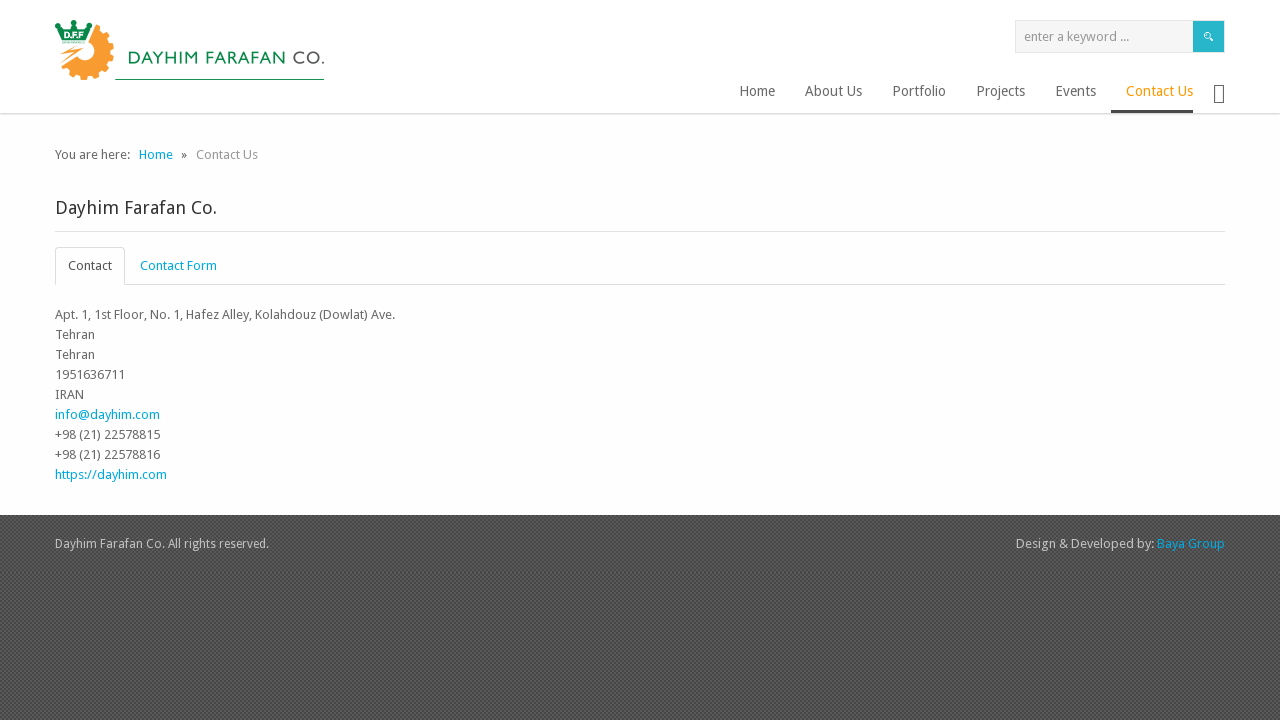

--- FILE ---
content_type: text/html; charset=utf-8
request_url: https://www.dayhim.com/index.php/contact
body_size: 7650
content:

<!DOCTYPE html>
<html xmlns="http://www.w3.org/1999/xhtml" xml:lang="en-gb" lang="en-gb" dir="ltr">
<head>
		
<meta http-equiv="X-UA-Compatible" content="IE=edge">
<meta name="viewport" content="width=device-width, initial-scale=1.0" />
<meta charset="utf-8" />
	<base href="https://www.dayhim.com/index.php/contact" />
	<meta name="keywords" content="Power Transformers, Electric Motor, AC Motor, DC Motor, Synchronous Motor, Generator, Electrical unit, HV and MV Shunt Capacitor Bank, Detuned Harmonic Filters, Harmonic Filters, FACTS (Flexible A.C. Transmission System), Renewable Energy" />
	<meta name="description" content="DAYHIM FARAFAN Co. is a wholly private Iranian company, incorporated in 2001.
This company started its real operation in 2002 as an engineering and procurement company with bias toward HV and MV electrical projects." />
	<title>Contact Us</title>
	<link href="https://www.dayhim.com/component/search/?Itemid=702&amp;format=opensearch" rel="search" title="Search Dayhim Farafan Co." type="application/opensearchdescription+xml" />
	<link href="/media/djextensions/magnific/magnific.css" rel="stylesheet" />
	<link href="/plugins/system/jce/css/content.css?8a5079882e470f38414d29eeab3a29f1" rel="stylesheet" />
	<link href="/plugins/system/jcemediabox/css/jcemediabox.css?1d12bb5a40100bbd1841bfc0e498ce7b" rel="stylesheet" />
	<link href="/plugins/system/jcemediabox/themes/standard/css/style.css?50fba48f56052a048c5cf30829163e4d" rel="stylesheet" />
	<link href="/plugins/system/ef4_jmframework/includes/assets/template/fontawesome/css/font-awesome.min.css" rel="stylesheet" />
	<link href="/templates/jm-renewable-energy-ef4/css/bootstrap.16.css" rel="stylesheet" />
	<link href="/templates/jm-renewable-energy-ef4/css/bootstrap_responsive.16.css" rel="stylesheet" />
	<link href="/templates/jm-renewable-energy-ef4/css/template.16.css" rel="stylesheet" />
	<link href="/templates/jm-renewable-energy-ef4/css/offcanvas.16.css" rel="stylesheet" />
	<link href="/templates/jm-renewable-energy-ef4/css/template_responsive.16.css" rel="stylesheet" />
	<link href="/templates/jm-renewable-energy-ef4/cache/template_params_2ce79a9d5916f8f635a57ab9e261f278.css" rel="stylesheet" />
	<link href="//fonts.googleapis.com/css?family=Droid+Sans:400,700" rel="stylesheet" />
	<link href="//fonts.googleapis.com/css?family=Oswald" rel="stylesheet" />
	<link href="/modules/mod_djmegamenu/assets/css/animations.css?v=4.0.0.pro" rel="stylesheet" />
	<link href="/modules/mod_djmegamenu/assets/css/offcanvas.css?v=4.0.0.pro" rel="stylesheet" />
	<link href="/modules/mod_djmegamenu/mobilethemes/light/djmobilemenu.css?v=4.0.0.pro" rel="stylesheet" />
	<link href="//maxcdn.bootstrapcdn.com/font-awesome/4.7.0/css/font-awesome.min.css" rel="stylesheet" />
	<link href="/templates/jm-renewable-energy-ef4/css/djcatalog.16.css" rel="stylesheet" />
	<link href="/templates/jm-renewable-energy-ef4/css/djcatalog_responsive.16.css" rel="stylesheet" />
	<link href="/templates/jm-renewable-energy-ef4/css/djmegamenu.16.css" rel="stylesheet" />
	<link href="/templates/jm-renewable-energy-ef4/css/custom.css" rel="stylesheet" />
	<style>
 .djc_item .djc_mainimage { margin-left: 5px; margin-bottom: 5px; }  .djc_item .djc_mainimage img { padding: 4px; }  .djc_item .djc_thumbnail { margin-left: 5px; margin-bottom: 5px; }  .djc_item .djc_thumbnail img {  padding: 4px;  }  .djc_item .djc_images {width: 343px; }  .djc_item .djc_thumbnail { width: 110px; }  .djc_items .djc_image img { padding: 4px;} .djc_related_items .djc_image img { padding: 4px;} .djc_items .djc_image img {max-width: 368px;} .djc_category .djc_mainimage { margin-left: 5px; margin-bottom: 5px; }  .djc_category .djc_mainimage img { padding: 4px; }  .djc_category .djc_thumbnail { margin-left: 5px; margin-bottom: 5px; }  .djc_category .djc_thumbnail img {  padding: 4px;  }  .djc_category .djc_images {width: 343px; }  .djc_category .djc_thumbnail { width: 110px; }  .djc_subcategory .djc_image img { padding: 4px;} .djc_subcategory .djc_image img {max-width: 153px;} .djc_producer .djc_mainimage { margin-left: 5px; margin-bottom: 5px; }  .djc_producer .djc_mainimage img { padding: 4px; }  .djc_producer .djc_thumbnail { margin-left: 5px; margin-bottom: 5px; }  .djc_producer .djc_thumbnail img {  padding: 4px;  }  .djc_producer .djc_images {width: 343px; }  .djc_producer .djc_thumbnail { width: 110px; } 		.dj-hideitem { display: none !important; }

		@media (min-width: 980px) {	
			#dj-megamenu157mobile { display: none; }
		}
		@media (max-width: 979px) {
			#dj-megamenu157, #dj-megamenu157sticky, #dj-megamenu157placeholder { display: none !important; }
		}
	div.mod_search188 input[type="search"]{ width:auto; }div.mod_search63 input[type="search"]{ width:auto; }
	</style>
	<script type="application/json" class="joomla-script-options new">{"csrf.token":"1a2f4d093034ef0dbfb147f84f4fe392","system.paths":{"root":"","base":""},"system.keepalive":{"interval":300000,"uri":"\/component\/ajax\/?format=json"},"joomla.jtext":{"JLIB_FORM_FIELD_INVALID":"Invalid field:&#160"}}</script>
	<script src="/media/jui/js/jquery.min.js"></script>
	<script src="/media/jui/js/jquery-noconflict.js"></script>
	<script src="/media/system/js/core.js?8a5079882e470f38414d29eeab3a29f1"></script>
	<!--[if lt IE 9]><script src="/media/system/js/polyfill.event.js?8a5079882e470f38414d29eeab3a29f1"></script><![endif]-->
	<script src="/media/system/js/keepalive.js?8a5079882e470f38414d29eeab3a29f1"></script>
	<script src="/media/system/js/punycode.js?8a5079882e470f38414d29eeab3a29f1"></script>
	<script src="/media/system/js/validate.js?8a5079882e470f38414d29eeab3a29f1"></script>
	<!--[if lt IE 9]><script src="/media/system/js/html5fallback.js?8a5079882e470f38414d29eeab3a29f1"></script><![endif]-->
	<script src="/media/jui/js/jquery-migrate.min.js?8a5079882e470f38414d29eeab3a29f1"></script>
	<script src="/media/jui/js/bootstrap.min.js?8a5079882e470f38414d29eeab3a29f1"></script>
	<script src="/media/jui/js/jquery.ui.core.min.js?8a5079882e470f38414d29eeab3a29f1"></script>
	<script src="/media/jui/js/jquery.ui.sortable.min.js?8a5079882e470f38414d29eeab3a29f1"></script>
	<script src="/media/djextensions/magnific/magnific.js"></script>
	<script src="/components/com_djcatalog2/assets/magnific/magnific-init.js"></script>
	<script src="/components/com_djcatalog2/themes/default/js/theme.js"></script>
	<script src="/media/plg_captcha_recaptcha_invisible/js/recaptcha.min.js?8a5079882e470f38414d29eeab3a29f1" async defer></script>
	<script src="https://www.google.com/recaptcha/api.js?onload=JoomlaInitReCaptchaInvisible&render=explicit&hl=en-GB" async defer></script>
	<script src="/plugins/system/jcemediabox/js/jcemediabox.js?0c56fee23edfcb9fbdfe257623c5280e"></script>
	<script src="/plugins/system/ef4_jmframework/includes/assets/template/js/layout.js"></script>
	<script src="/templates/jm-renewable-energy-ef4/js/scripts.js"></script>
	<script src="/modules/mod_djmegamenu/assets/js/jquery.djmegamenu.js?v=4.0.0.pro" defer></script>
	<script src="/modules/mod_djmegamenu/assets/js/jquery.djmobilemenu.js?v=4.0.0.pro" defer></script>
	<script>

				window.DJC2BaseUrl = "";
			jQuery(function($){ $("#myTab a").click(function (e) {e.preventDefault();$(this).tab("show");});});jQuery(function($){ $("#myTabTabs").append($("<li class=\" active\"><a href=\"#basic-details\" data-toggle=\"tab\">Contact<\/a><\/li>")); });jQuery(function($){ $("#myTabTabs").append($("<li class=\"\"><a href=\"#display-form\" data-toggle=\"tab\">Contact Form<\/a><\/li>")); });jQuery(function($){ initPopovers(); $("body").on("subform-row-add", initPopovers); function initPopovers (event, container) { $(container || document).find(".hasPopover").popover({"html": true,"trigger": "hover focus","container": "body"});} });JCEMediaBox.init({popup:{width:"",height:"",legacy:0,lightbox:0,shadowbox:0,resize:1,icons:1,overlay:1,overlayopacity:0.8,overlaycolor:"#000000",fadespeed:500,scalespeed:500,hideobjects:0,scrolling:"fixed",close:2,labels:{'close':'Close','next':'Next','previous':'Previous','cancel':'Cancel','numbers':'{$current} of {$total}'},cookie_expiry:"",google_viewer:0},tooltip:{className:"tooltip",opacity:0.8,speed:150,position:"br",offsets:{x: 16, y: 16}},base:"/",imgpath:"plugins/system/jcemediabox/img",theme:"standard",themecustom:"",themepath:"plugins/system/jcemediabox/themes",mediafallback:0,mediaselector:"audio,video"});jQuery(function($){ initTooltips(); $("body").on("subform-row-add", initTooltips); function initTooltips (event, container) { container = container || document;$(container).find(".hasTooltip").tooltip({"html": true,"container": "body"});} });
	(function(){
		var cb = function() {
			var add = function(css, id) {
				if(document.getElementById(id)) return;
				
				var l = document.createElement('link'); l.rel = 'stylesheet'; l.id = id; l.href = css;
				var h = document.getElementsByTagName('head')[0]; h.appendChild(l);
			}
			add('/media/djextensions/css/animate.min.css', 'animate_min_css');
			add('/media/djextensions/css/animate.ext.css', 'animate_ext_css');
		};
		var raf = requestAnimationFrame || mozRequestAnimationFrame || webkitRequestAnimationFrame || msRequestAnimationFrame;
		if (raf) raf(cb);
		else window.addEventListener('load', cb);
	})();
	</script>

	<link href="https://www.dayhim.com/images/Arm__Logo.png" rel="Shortcut Icon" />
</head>
<body class=" sticky-bar off-canvas-right"><div class="dj-offcanvas-wrapper"><div class="dj-offcanvas-pusher"><div class="dj-offcanvas-pusher-in">
	<div id="jm-allpage">
						
<div id="jm-offcanvas">
	<div id="jm-offcanvas-toolbar">
		<a class="toggle-nav close-menu"><span class="icon-remove"></span></a>
	</div>
	<div id="jm-offcanvas-content" class="jm-offcanvas">
		  <div class="jm-module ">
    <div  class="jm-module-in ">
                <h3 class="jm-title ">Main Menu</h3>
                <div class="jm-module-content clearfix ">
          <ul class="nav menu mod-list">
<li class="item-470 default"><a href="/" >Home</a></li><li class="item-623"><a href="/about-us" >About Us</a></li><li class="item-624 parent"><a href="/portfolio/power-transformers" >Portfolio</a></li><li class="item-625"><a href="/projects" >Projects</a></li><li class="item-654 divider parent"><span class="separator ">Events</span>
</li><li class="item-702 current active"><a href="/contact" >Contact Us</a></li></ul>
       
        </div>
    </div>
  </div>
    <div class="jm-module ">
    <div  class="jm-module-in ">
                <h3 class="jm-title ">Login</h3>
                <div class="jm-module-content clearfix ">
          <form action="/contact" method="post" id="login-form" class="form-inline">
		<div class="userdata">
		<div id="form-login-username" class="control-group">
			<div class="controls">
									<div class="input-prepend">
						<span class="add-on">
							<span class="icon-user hasTooltip" title="Username"></span>
							<label for="modlgn-username" class="element-invisible">Username</label>
						</span>
						<input id="modlgn-username" type="text" name="username" class="input-small" tabindex="0" size="18" placeholder="Username" />
					</div>
							</div>
		</div>
		<div id="form-login-password" class="control-group">
			<div class="controls">
									<div class="input-prepend">
						<span class="add-on">
							<span class="icon-lock hasTooltip" title="Password">
							</span>
								<label for="modlgn-passwd" class="element-invisible">Password							</label>
						</span>
						<input id="modlgn-passwd" type="password" name="password" class="input-small" tabindex="0" size="18" placeholder="Password" />
					</div>
							</div>
		</div>
				<div id="form-login-secretkey" class="control-group">
			<div class="controls">
									<div class="input-prepend input-append">
						<span class="add-on">
							<span class="icon-star hasTooltip" title="Secret Key">
							</span>
								<label for="modlgn-secretkey" class="element-invisible">Secret Key							</label>
						</span>
						<input id="modlgn-secretkey" autocomplete="one-time-code" type="text" name="secretkey" class="input-small" tabindex="0" size="18" placeholder="Secret Key" />
						<span class="btn width-auto hasTooltip" title="If you have enabled two factor authentication in your user account please enter your secret key. If you do not know what this means, you can leave this field blank.">
							<span class="icon-help"></span>
						</span>
				</div>
				
			</div>
		</div>
						<div id="form-login-remember" class="control-group checkbox">
			<label for="modlgn-remember" class="control-label">Remember Me</label> <input id="modlgn-remember" type="checkbox" name="remember" class="inputbox" value="yes"/>
		</div>
				<div id="form-login-submit" class="control-group">
			<div class="controls">
				<button type="submit" tabindex="0" name="Submit" class="btn btn-primary login-button">Log in</button>
			</div>
		</div>
					<ul class="unstyled">
							<li>
					<a href="/user-profile?view=remind">
					Forgot your username?</a>
				</li>
				<li>
					<a href="/user-profile?view=reset">
					Forgot your password?</a>
				</li>
			</ul>
		<input type="hidden" name="option" value="com_users" />
		<input type="hidden" name="task" value="user.login" />
		<input type="hidden" name="return" value="aHR0cHM6Ly93d3cuZGF5aGltLmNvbS9pbmRleC5waHAvY29udGFjdA==" />
		<input type="hidden" name="1a2f4d093034ef0dbfb147f84f4fe392" value="1" />	</div>
	</form>
       
        </div>
    </div>
  </div>
  
	</div>
</div>												
<header id="jm-bar" class="">
	<div class="container-fluid">
				<div id="jm-logo-sitedesc" class="pull-left">
						<div id="jm-logo">
				<a href="https://www.dayhim.com/">
										<img src="https://www.dayhim.com/images/logo.png" alt="Dayhim Farafan Co." />
									</a>
			</div>
								</div>
						<div id="jm-topbarwrap" class="pull-right">
						<div id="jm-top-menu-button" class="">
				    <div class="jm-module-raw ">
        
<div id="dj-megamenu157mobileWrap"></div>
    </div>

			</div>
									<div id="jm-top-bar" class="clearfix ">
				    <div class="jm-module-raw  jm-search visible-desktop">
        <div class="search jm-search visible-desktop mod_search63">
	<form action="/contact" method="post" class="form-inline" role="search">
		<label for="mod-search-searchword63" class="element-invisible"> </label> <input name="searchword" id="mod-search-searchword63" maxlength="200"  class="inputbox search-query input-medium" type="search" size="20" placeholder="enter a keyword ..." /> <input type="image" alt="Search" class="button" src="/templates/jm-renewable-energy-ef4/images/searchButton.gif" onclick="this.form.searchword.focus();"/>		<input type="hidden" name="task" value="search" />
		<input type="hidden" name="option" value="com_search" />
		<input type="hidden" name="Itemid" value="702" />
	</form>
</div>
    </div>

			</div>
									<nav id="jm-top-menu-nav" class="clearfix ">
				    <div class="jm-module-raw  visible-desktop">
        

<div class="custom visible-desktop"  >
	<p><a class="toggle-nav menu"><span class="icon-align-justify"></span></a></p></div>
    </div>
    <div class="jm-module-raw ">
        
<div class="dj-megamenu-wrapper">


<ul id="dj-megamenu157" class="dj-megamenu dj-megamenu-override horizontalMenu "
	data-options='{"wrap":"jm-top-menu-nav","animIn":"fadeInUp","animOut":"zoomOut","animSpeed":"normal","openDelay":"250","closeDelay":"500","event":"mouseenter","fixed":"0","offset":"0","theme":"override","direction":"ltr","wcag":"1"}' data-trigger="979">
<li class="dj-up itemid470 first"><a class="dj-up_a  " href="/" ><span >Home</span></a></li><li class="dj-up itemid623"><a class="dj-up_a  " href="/about-us" ><span >About Us</span></a></li><li class="dj-up itemid624 parent"><a class="dj-up_a  " href="/portfolio/power-transformers" ><span class="dj-drop" >Portfolio<em class="arrow" aria-hidden="true"></em></span></a><div class="dj-subwrap  single_column subcols1" style=""><div class="dj-subwrap-in" style="width:240px;"><div class="dj-subcol" style="width:240px"><ul class="dj-submenu"><li class="itemid628 first"><a href="/portfolio/power-transformers" >Power Transformers</a></li><li class="itemid629"><a href="/portfolio/electric-motor-generator-and-drive" >Electric Motor, Generator and Drive</a></li><li class="itemid630 parent separator"><a class="dj-more "   tabindex="0">Power Quality<em class="arrow" aria-hidden="true"></em></a><div class="dj-subwrap  single_column subcols1" style=""><div class="dj-subwrap-in" style="width:240px;"><div class="dj-subcol" style="width:240px"><ul class="dj-submenu"><li class="itemid631 first"><a href="/portfolio/power-quality/shunt-capacitor-banks" >Shunt Capacitor Banks</a></li><li class="itemid632"><a href="/portfolio/power-quality/detuned-harmonic-filters" >Detuned Harmonic Filters</a></li><li class="itemid633"><a href="/portfolio/power-quality/harmonic-filters" >Harmonic Filters</a></li><li class="itemid634"><a href="/portfolio/power-quality/series-compensation" >Series Compensation</a></li><li class="itemid635"><a href="/portfolio/power-quality/f-a-c-t-s-equipment" >F.A.C.T.S Equipment</a></li></ul></div><div style="clear:both;height:0"></div></div></div></li><li class="itemid636"><a href="/portfolio/renewable-energy" >Renewable Energy</a></li></ul></div><div style="clear:both;height:0"></div></div></div></li><li class="dj-up itemid625"><a class="dj-up_a  " href="/projects" ><span >Projects</span></a></li><li class="dj-up itemid654 parent separator"><a class="dj-up_a  "   tabindex="0"><span class="dj-drop" >Events<em class="arrow" aria-hidden="true"></em></span></a><div class="dj-subwrap  single_column subcols1" style=""><div class="dj-subwrap-in" style="width:240px;"><div class="dj-subcol" style="width:240px"><ul class="dj-submenu"><li class="itemid653 first"><a href="/events/power-quality-seminar" >Power Quality Seminar</a></li></ul></div><div style="clear:both;height:0"></div></div></div></li><li class="dj-up itemid702 current active"><a class="dj-up_a active " href="/contact" ><span >Contact Us</span></a></li></ul>


	<div id="dj-megamenu157mobile" class="dj-megamenu-offcanvas dj-megamenu-offcanvas-light ">
		<a href="#" class="dj-mobile-open-btn" aria-label="Open mobile menu"><span class="fa fa-bars" aria-hidden="true"></span></a>		
		<aside id="dj-megamenu157offcanvas" class="dj-offcanvas dj-offcanvas-light " data-effect="4">
			<div class="dj-offcanvas-top">
				<a href="#" class="dj-offcanvas-close-btn" aria-label="Close mobile menu"><span class="fa fa-close" aria-hidden="true"></span></a>
			</div>
							<div class="dj-offcanvas-logo">
					<a href="https://www.dayhim.com/">
						<img src="/images/arm-s.png" alt="Dayhim Farafan Co." />
					</a>
				</div>
						
							<div class="dj-offcanvas-modules">
							<div class="moduletable">
						<div class="search mod_search188">
	<form action="/contact" method="post" class="form-inline" role="search">
		<label for="mod-search-searchword188" class="element-invisible"> </label> <input name="searchword" id="mod-search-searchword188" maxlength="200"  class="inputbox search-query input-medium" type="search" size="20" placeholder="enter a keyword ..." /> <button class="button btn btn-primary" onclick="this.form.searchword.focus();">Go</button>		<input type="hidden" name="task" value="search" />
		<input type="hidden" name="option" value="com_search" />
		<input type="hidden" name="Itemid" value="702" />
	</form>
</div>
		</div>
					</div>
						
			<div class="dj-offcanvas-content">			
				<ul class="dj-mobile-nav dj-mobile-light ">
<li class="dj-mobileitem itemid-470"><a href="/" >Home</a></li><li class="dj-mobileitem itemid-623"><a href="/about-us" >About Us</a></li><li class="dj-mobileitem itemid-624 deeper parent"><a href="/portfolio/power-transformers" >Portfolio</a><ul class="dj-mobile-nav-child"><li class="dj-mobileitem itemid-628"><a href="/portfolio/power-transformers" >Power Transformers</a></li><li class="dj-mobileitem itemid-629"><a href="/portfolio/electric-motor-generator-and-drive" >Electric Motor, Generator and Drive</a></li><li class="dj-mobileitem itemid-630 divider deeper parent"><a   tabindex="0">Power Quality</a><ul class="dj-mobile-nav-child"><li class="dj-mobileitem itemid-631"><a href="/portfolio/power-quality/shunt-capacitor-banks" >Shunt Capacitor Banks</a></li><li class="dj-mobileitem itemid-632"><a href="/portfolio/power-quality/detuned-harmonic-filters" >Detuned Harmonic Filters</a></li><li class="dj-mobileitem itemid-633"><a href="/portfolio/power-quality/harmonic-filters" >Harmonic Filters</a></li><li class="dj-mobileitem itemid-634"><a href="/portfolio/power-quality/series-compensation" >Series Compensation</a></li><li class="dj-mobileitem itemid-635"><a href="/portfolio/power-quality/f-a-c-t-s-equipment" >F.A.C.T.S Equipment</a></li></ul></li><li class="dj-mobileitem itemid-636"><a href="/portfolio/renewable-energy" >Renewable Energy</a></li></ul></li><li class="dj-mobileitem itemid-625"><a href="/projects" >Projects</a></li><li class="dj-mobileitem itemid-654 divider deeper parent"><a   tabindex="0">Events</a><ul class="dj-mobile-nav-child"><li class="dj-mobileitem itemid-653"><a href="/events/power-quality-seminar" >Power Quality Seminar</a></li></ul></li><li class="dj-mobileitem itemid-702 current active"><a href="/contact" >Contact Us</a></li></ul>
			</div>
			
						
			<div class="dj-offcanvas-end" tabindex="0"></div>
		</aside>
	</div>


</div>    </div>

			</nav>
					</div>
			</div>
</header>
					<div id="jm-system-message"><div class="container-fluid"><div id="system-message-container">
	</div>
</div></div>					
					
					
					
<div id="jm-breadcrumbs-fs" class="">
	<div class="container-fluid">
		<div class="row-fluid">
						<div id="jm-breadcrumbs" class="span12">
				<div aria-label="Breadcrumbs" role="navigation">
	<ul itemscope itemtype="https://schema.org/BreadcrumbList" class="breadcrumb">
					<li>
				You are here: &#160;
			</li>
		
						<li itemprop="itemListElement" itemscope itemtype="https://schema.org/ListItem">
											<a itemprop="item" href="/" class="pathway"><span itemprop="name">Home</span></a>
					
											<span class="divider">
							<img src="/templates/jm-renewable-energy-ef4/images/system/arrow.png" alt="" />						</span>
										<meta itemprop="position" content="1">
				</li>
							<li itemprop="itemListElement" itemscope itemtype="https://schema.org/ListItem" class="active">
					<span itemprop="name">
						Contact Us					</span>
					<meta itemprop="position" content="2">
				</li>
				</ul>
</div>

			</div>
			
					</div>
	</div>
</div>
					
<div id="jm-main" class="">
	<div class="container-fluid">
		<div class="row-fluid">
			<div id="jm-content" class="span12" data-xtablet="span12" data-tablet="span12" data-mobile="span12">
												<main id="jm-maincontent">
					
<div class="contact" itemscope itemtype="https://schema.org/Person">
	
			<div class="page-header">
			<h2>
								<span class="contact-name" itemprop="name">Dayhim Farafan Co.</span>
			</h2>
		</div>
	
	
	
	
	
	
	
			
						
<ul class="nav nav-tabs" id="myTabTabs"></ul>
<div class="tab-content" id="myTabContent">						
<div id="basic-details" class="tab-pane active">
		
		
		
		<dl class="contact-address dl-horizontal" itemprop="address" itemscope itemtype="https://schema.org/PostalAddress">
			<dt>
			<span class="jicons-none">
							</span>
		</dt>

					<dd>
				<span class="contact-street" itemprop="streetAddress">
					Apt. 1, 1st Floor, No. 1, Hafez Alley, Kolahdouz (Dowlat) Ave.					<br />
				</span>
			</dd>
		
					<dd>
				<span class="contact-suburb" itemprop="addressLocality">
					Tehran					<br />
				</span>
			</dd>
							<dd>
				<span class="contact-state" itemprop="addressRegion">
					Tehran					<br />
				</span>
			</dd>
							<dd>
				<span class="contact-postcode" itemprop="postalCode">
					1951636711					<br />
				</span>
			</dd>
						<dd>
			<span class="contact-country" itemprop="addressCountry">
				IRAN				<br />
			</span>
		</dd>
			
	<dt>
		<span class="jicons-none" itemprop="email">
					</span>
	</dt>
	<dd>
		<span class="contact-emailto">
			<span id="cloak7a49b465c6afa1f4ec488a8f0f0f2c88">This email address is being protected from spambots. You need JavaScript enabled to view it.</span><script type='text/javascript'>
				document.getElementById('cloak7a49b465c6afa1f4ec488a8f0f0f2c88').innerHTML = '';
				var prefix = '&#109;a' + 'i&#108;' + '&#116;o';
				var path = 'hr' + 'ef' + '=';
				var addy7a49b465c6afa1f4ec488a8f0f0f2c88 = '&#105;nf&#111;' + '&#64;';
				addy7a49b465c6afa1f4ec488a8f0f0f2c88 = addy7a49b465c6afa1f4ec488a8f0f0f2c88 + 'd&#97;yh&#105;m' + '&#46;' + 'c&#111;m';
				var addy_text7a49b465c6afa1f4ec488a8f0f0f2c88 = '&#105;nf&#111;' + '&#64;' + 'd&#97;yh&#105;m' + '&#46;' + 'c&#111;m';document.getElementById('cloak7a49b465c6afa1f4ec488a8f0f0f2c88').innerHTML += '<a ' + path + '\'' + prefix + ':' + addy7a49b465c6afa1f4ec488a8f0f0f2c88 + '\'>'+addy_text7a49b465c6afa1f4ec488a8f0f0f2c88+'<\/a>';
		</script>		</span>
	</dd>

	<dt>
		<span class="jicons-none">
					</span>
	</dt>
	<dd>
		<span class="contact-telephone" itemprop="telephone">
			+98 (21) 22578815		</span>
	</dd>
	<dt>
		<span class="jicons-none">
					</span>
	</dt>
	<dd>
		<span class="contact-fax" itemprop="faxNumber">
		+98 (21) 22578816		</span>
	</dd>
	<dt>
		<span class="jicons-none">
		</span>
	</dt>
	<dd>
		<span class="contact-webpage">
			<a href="https://dayhim.com" target="_blank" rel="noopener noreferrer" itemprop="url">
			https://dayhim.com</a>
		</span>
	</dd>
</dl>

		
					
</div>			
									
<div id="display-form" class="tab-pane">
		
		<div class="contact-form">
	<form id="contact-form" action="/contact" method="post" class="form-validate form-horizontal well">
															<fieldset>
											<legend>Send an Email</legend>
																<div class="control-group field-spacer">
			<div class="control-label">
			<span class="spacer"><span class="before"></span><span class="text"><label id="jform_spacer-lbl" class=""><strong class="_QQ_"red"_QQ_">*</strong> Required field</label></span><span class="after"></span></span>					</div>
		<div class="controls"> </div>
</div>
											<div class="control-group">
			<div class="control-label">
			<label id="jform_contact_name-lbl" for="jform_contact_name" class="hasPopover required" title="Name" data-content="Your name.">
	Name<span class="star">&#160;*</span></label>
					</div>
		<div class="controls"><input type="text" name="jform[contact_name]" id="jform_contact_name"  value="" class="required" size="30"       required aria-required="true"      />
</div>
</div>
											<div class="control-group">
			<div class="control-label">
			<label id="jform_contact_email-lbl" for="jform_contact_email" class="hasPopover required" title="Email" data-content="Email Address for contact.">
	Email<span class="star">&#160;*</span></label>
					</div>
		<div class="controls"><input type="email" name="jform[contact_email]" class="validate-email required" id="jform_contact_email" value=""
 size="30"    autocomplete="email"    required aria-required="true"  /></div>
</div>
											<div class="control-group">
			<div class="control-label">
			<label id="jform_contact_emailmsg-lbl" for="jform_contact_emailmsg" class="hasPopover required" title="Subject" data-content="Enter the subject of your message here.">
	Subject<span class="star">&#160;*</span></label>
					</div>
		<div class="controls"><input type="text" name="jform[contact_subject]" id="jform_contact_emailmsg"  value="" class="required" size="60"       required aria-required="true"      />
</div>
</div>
											<div class="control-group">
			<div class="control-label">
			<label id="jform_contact_message-lbl" for="jform_contact_message" class="hasPopover required" title="Message" data-content="Enter your message here.">
	Message<span class="star">&#160;*</span></label>
					</div>
		<div class="controls"><textarea name="jform[contact_message]" id="jform_contact_message"  cols="50"  rows="10" class="required"      required aria-required="true"     ></textarea></div>
</div>
											<div class="control-group">
			<div class="control-label">
			<label id="jform_contact_email_copy-lbl" for="jform_contact_email_copy" class="hasPopover" title="Send a copy to yourself" data-content="Sends a copy of the message to the address you have supplied.">
	Send a copy to yourself</label>
							<span class="optional">(optional)</span>
					</div>
		<div class="controls"><input type="checkbox" name="jform[contact_email_copy]" id="jform_contact_email_copy" value="1" /></div>
</div>
									</fieldset>
																		<fieldset>
																<div class="control-group">
		<div class="controls"><div id="jform_captcha" class=" required g-recaptcha" data-sitekey="6LeftBUaAAAAADL9hBXJfzOOsTPoGcdIU1Di2g9y" data-badge="bottomright" data-size="invisible" data-tabindex="0" data-callback="" data-expired-callback="" data-error-callback=""></div></div>
</div>
									</fieldset>
							<div class="control-group">
			<div class="controls">
				<button class="btn btn-primary validate" type="submit">Send Email</button>
				<input type="hidden" name="option" value="com_contact" />
				<input type="hidden" name="task" value="contact.submit" />
				<input type="hidden" name="return" value="" />
				<input type="hidden" name="id" value="11:dayhim-farafan-co" />
				<input type="hidden" name="1a2f4d093034ef0dbfb147f84f4fe392" value="1" />			</div>
		</div>
	</form>
</div>

					
</div>			
	
	
	
	
	
			
</div>	
	</div>

				</main>
											</div>
								</div>
	</div>
</div>
					
					
					
<footer id="jm-footer" class="">
	<div class="container-fluid">
		<div class="row-fluid">
						<div id="jm-footer-left" class="pull-left span6 ">
				<div id="jm-copyrights">
					

<div class="custom"  >
	<p style="margin: 0;"><span style="font-size: 12.16px;">Dayhim Farafan Co.&nbsp;All rights reserved.</span></p></div>

				</div>
			</div>
						<div id="jm-footer-right" class="pull-right span6">
				<div id="jm-poweredby">
					Design & Developed by: <a href="https://www.bayaco.com" target="_blank" title="Baya Group" rel="nofollow">Baya Group</a>
				</div>
			</div>
		</div>
	</div>
</footer>

	<div id="jm-back-top" style="display: block;"><a href="#top"><span></span>&nbsp;</a></div>
					
				</div>
</div></div></div></body>
</html>

--- FILE ---
content_type: text/html; charset=utf-8
request_url: https://www.google.com/recaptcha/api2/anchor?ar=1&k=6LeftBUaAAAAADL9hBXJfzOOsTPoGcdIU1Di2g9y&co=aHR0cHM6Ly93d3cuZGF5aGltLmNvbTo0NDM.&hl=en-GB&v=PoyoqOPhxBO7pBk68S4YbpHZ&size=invisible&badge=bottomright&anchor-ms=20000&execute-ms=30000&cb=27wxccwt4koz
body_size: 49593
content:
<!DOCTYPE HTML><html dir="ltr" lang="en-GB"><head><meta http-equiv="Content-Type" content="text/html; charset=UTF-8">
<meta http-equiv="X-UA-Compatible" content="IE=edge">
<title>reCAPTCHA</title>
<style type="text/css">
/* cyrillic-ext */
@font-face {
  font-family: 'Roboto';
  font-style: normal;
  font-weight: 400;
  font-stretch: 100%;
  src: url(//fonts.gstatic.com/s/roboto/v48/KFO7CnqEu92Fr1ME7kSn66aGLdTylUAMa3GUBHMdazTgWw.woff2) format('woff2');
  unicode-range: U+0460-052F, U+1C80-1C8A, U+20B4, U+2DE0-2DFF, U+A640-A69F, U+FE2E-FE2F;
}
/* cyrillic */
@font-face {
  font-family: 'Roboto';
  font-style: normal;
  font-weight: 400;
  font-stretch: 100%;
  src: url(//fonts.gstatic.com/s/roboto/v48/KFO7CnqEu92Fr1ME7kSn66aGLdTylUAMa3iUBHMdazTgWw.woff2) format('woff2');
  unicode-range: U+0301, U+0400-045F, U+0490-0491, U+04B0-04B1, U+2116;
}
/* greek-ext */
@font-face {
  font-family: 'Roboto';
  font-style: normal;
  font-weight: 400;
  font-stretch: 100%;
  src: url(//fonts.gstatic.com/s/roboto/v48/KFO7CnqEu92Fr1ME7kSn66aGLdTylUAMa3CUBHMdazTgWw.woff2) format('woff2');
  unicode-range: U+1F00-1FFF;
}
/* greek */
@font-face {
  font-family: 'Roboto';
  font-style: normal;
  font-weight: 400;
  font-stretch: 100%;
  src: url(//fonts.gstatic.com/s/roboto/v48/KFO7CnqEu92Fr1ME7kSn66aGLdTylUAMa3-UBHMdazTgWw.woff2) format('woff2');
  unicode-range: U+0370-0377, U+037A-037F, U+0384-038A, U+038C, U+038E-03A1, U+03A3-03FF;
}
/* math */
@font-face {
  font-family: 'Roboto';
  font-style: normal;
  font-weight: 400;
  font-stretch: 100%;
  src: url(//fonts.gstatic.com/s/roboto/v48/KFO7CnqEu92Fr1ME7kSn66aGLdTylUAMawCUBHMdazTgWw.woff2) format('woff2');
  unicode-range: U+0302-0303, U+0305, U+0307-0308, U+0310, U+0312, U+0315, U+031A, U+0326-0327, U+032C, U+032F-0330, U+0332-0333, U+0338, U+033A, U+0346, U+034D, U+0391-03A1, U+03A3-03A9, U+03B1-03C9, U+03D1, U+03D5-03D6, U+03F0-03F1, U+03F4-03F5, U+2016-2017, U+2034-2038, U+203C, U+2040, U+2043, U+2047, U+2050, U+2057, U+205F, U+2070-2071, U+2074-208E, U+2090-209C, U+20D0-20DC, U+20E1, U+20E5-20EF, U+2100-2112, U+2114-2115, U+2117-2121, U+2123-214F, U+2190, U+2192, U+2194-21AE, U+21B0-21E5, U+21F1-21F2, U+21F4-2211, U+2213-2214, U+2216-22FF, U+2308-230B, U+2310, U+2319, U+231C-2321, U+2336-237A, U+237C, U+2395, U+239B-23B7, U+23D0, U+23DC-23E1, U+2474-2475, U+25AF, U+25B3, U+25B7, U+25BD, U+25C1, U+25CA, U+25CC, U+25FB, U+266D-266F, U+27C0-27FF, U+2900-2AFF, U+2B0E-2B11, U+2B30-2B4C, U+2BFE, U+3030, U+FF5B, U+FF5D, U+1D400-1D7FF, U+1EE00-1EEFF;
}
/* symbols */
@font-face {
  font-family: 'Roboto';
  font-style: normal;
  font-weight: 400;
  font-stretch: 100%;
  src: url(//fonts.gstatic.com/s/roboto/v48/KFO7CnqEu92Fr1ME7kSn66aGLdTylUAMaxKUBHMdazTgWw.woff2) format('woff2');
  unicode-range: U+0001-000C, U+000E-001F, U+007F-009F, U+20DD-20E0, U+20E2-20E4, U+2150-218F, U+2190, U+2192, U+2194-2199, U+21AF, U+21E6-21F0, U+21F3, U+2218-2219, U+2299, U+22C4-22C6, U+2300-243F, U+2440-244A, U+2460-24FF, U+25A0-27BF, U+2800-28FF, U+2921-2922, U+2981, U+29BF, U+29EB, U+2B00-2BFF, U+4DC0-4DFF, U+FFF9-FFFB, U+10140-1018E, U+10190-1019C, U+101A0, U+101D0-101FD, U+102E0-102FB, U+10E60-10E7E, U+1D2C0-1D2D3, U+1D2E0-1D37F, U+1F000-1F0FF, U+1F100-1F1AD, U+1F1E6-1F1FF, U+1F30D-1F30F, U+1F315, U+1F31C, U+1F31E, U+1F320-1F32C, U+1F336, U+1F378, U+1F37D, U+1F382, U+1F393-1F39F, U+1F3A7-1F3A8, U+1F3AC-1F3AF, U+1F3C2, U+1F3C4-1F3C6, U+1F3CA-1F3CE, U+1F3D4-1F3E0, U+1F3ED, U+1F3F1-1F3F3, U+1F3F5-1F3F7, U+1F408, U+1F415, U+1F41F, U+1F426, U+1F43F, U+1F441-1F442, U+1F444, U+1F446-1F449, U+1F44C-1F44E, U+1F453, U+1F46A, U+1F47D, U+1F4A3, U+1F4B0, U+1F4B3, U+1F4B9, U+1F4BB, U+1F4BF, U+1F4C8-1F4CB, U+1F4D6, U+1F4DA, U+1F4DF, U+1F4E3-1F4E6, U+1F4EA-1F4ED, U+1F4F7, U+1F4F9-1F4FB, U+1F4FD-1F4FE, U+1F503, U+1F507-1F50B, U+1F50D, U+1F512-1F513, U+1F53E-1F54A, U+1F54F-1F5FA, U+1F610, U+1F650-1F67F, U+1F687, U+1F68D, U+1F691, U+1F694, U+1F698, U+1F6AD, U+1F6B2, U+1F6B9-1F6BA, U+1F6BC, U+1F6C6-1F6CF, U+1F6D3-1F6D7, U+1F6E0-1F6EA, U+1F6F0-1F6F3, U+1F6F7-1F6FC, U+1F700-1F7FF, U+1F800-1F80B, U+1F810-1F847, U+1F850-1F859, U+1F860-1F887, U+1F890-1F8AD, U+1F8B0-1F8BB, U+1F8C0-1F8C1, U+1F900-1F90B, U+1F93B, U+1F946, U+1F984, U+1F996, U+1F9E9, U+1FA00-1FA6F, U+1FA70-1FA7C, U+1FA80-1FA89, U+1FA8F-1FAC6, U+1FACE-1FADC, U+1FADF-1FAE9, U+1FAF0-1FAF8, U+1FB00-1FBFF;
}
/* vietnamese */
@font-face {
  font-family: 'Roboto';
  font-style: normal;
  font-weight: 400;
  font-stretch: 100%;
  src: url(//fonts.gstatic.com/s/roboto/v48/KFO7CnqEu92Fr1ME7kSn66aGLdTylUAMa3OUBHMdazTgWw.woff2) format('woff2');
  unicode-range: U+0102-0103, U+0110-0111, U+0128-0129, U+0168-0169, U+01A0-01A1, U+01AF-01B0, U+0300-0301, U+0303-0304, U+0308-0309, U+0323, U+0329, U+1EA0-1EF9, U+20AB;
}
/* latin-ext */
@font-face {
  font-family: 'Roboto';
  font-style: normal;
  font-weight: 400;
  font-stretch: 100%;
  src: url(//fonts.gstatic.com/s/roboto/v48/KFO7CnqEu92Fr1ME7kSn66aGLdTylUAMa3KUBHMdazTgWw.woff2) format('woff2');
  unicode-range: U+0100-02BA, U+02BD-02C5, U+02C7-02CC, U+02CE-02D7, U+02DD-02FF, U+0304, U+0308, U+0329, U+1D00-1DBF, U+1E00-1E9F, U+1EF2-1EFF, U+2020, U+20A0-20AB, U+20AD-20C0, U+2113, U+2C60-2C7F, U+A720-A7FF;
}
/* latin */
@font-face {
  font-family: 'Roboto';
  font-style: normal;
  font-weight: 400;
  font-stretch: 100%;
  src: url(//fonts.gstatic.com/s/roboto/v48/KFO7CnqEu92Fr1ME7kSn66aGLdTylUAMa3yUBHMdazQ.woff2) format('woff2');
  unicode-range: U+0000-00FF, U+0131, U+0152-0153, U+02BB-02BC, U+02C6, U+02DA, U+02DC, U+0304, U+0308, U+0329, U+2000-206F, U+20AC, U+2122, U+2191, U+2193, U+2212, U+2215, U+FEFF, U+FFFD;
}
/* cyrillic-ext */
@font-face {
  font-family: 'Roboto';
  font-style: normal;
  font-weight: 500;
  font-stretch: 100%;
  src: url(//fonts.gstatic.com/s/roboto/v48/KFO7CnqEu92Fr1ME7kSn66aGLdTylUAMa3GUBHMdazTgWw.woff2) format('woff2');
  unicode-range: U+0460-052F, U+1C80-1C8A, U+20B4, U+2DE0-2DFF, U+A640-A69F, U+FE2E-FE2F;
}
/* cyrillic */
@font-face {
  font-family: 'Roboto';
  font-style: normal;
  font-weight: 500;
  font-stretch: 100%;
  src: url(//fonts.gstatic.com/s/roboto/v48/KFO7CnqEu92Fr1ME7kSn66aGLdTylUAMa3iUBHMdazTgWw.woff2) format('woff2');
  unicode-range: U+0301, U+0400-045F, U+0490-0491, U+04B0-04B1, U+2116;
}
/* greek-ext */
@font-face {
  font-family: 'Roboto';
  font-style: normal;
  font-weight: 500;
  font-stretch: 100%;
  src: url(//fonts.gstatic.com/s/roboto/v48/KFO7CnqEu92Fr1ME7kSn66aGLdTylUAMa3CUBHMdazTgWw.woff2) format('woff2');
  unicode-range: U+1F00-1FFF;
}
/* greek */
@font-face {
  font-family: 'Roboto';
  font-style: normal;
  font-weight: 500;
  font-stretch: 100%;
  src: url(//fonts.gstatic.com/s/roboto/v48/KFO7CnqEu92Fr1ME7kSn66aGLdTylUAMa3-UBHMdazTgWw.woff2) format('woff2');
  unicode-range: U+0370-0377, U+037A-037F, U+0384-038A, U+038C, U+038E-03A1, U+03A3-03FF;
}
/* math */
@font-face {
  font-family: 'Roboto';
  font-style: normal;
  font-weight: 500;
  font-stretch: 100%;
  src: url(//fonts.gstatic.com/s/roboto/v48/KFO7CnqEu92Fr1ME7kSn66aGLdTylUAMawCUBHMdazTgWw.woff2) format('woff2');
  unicode-range: U+0302-0303, U+0305, U+0307-0308, U+0310, U+0312, U+0315, U+031A, U+0326-0327, U+032C, U+032F-0330, U+0332-0333, U+0338, U+033A, U+0346, U+034D, U+0391-03A1, U+03A3-03A9, U+03B1-03C9, U+03D1, U+03D5-03D6, U+03F0-03F1, U+03F4-03F5, U+2016-2017, U+2034-2038, U+203C, U+2040, U+2043, U+2047, U+2050, U+2057, U+205F, U+2070-2071, U+2074-208E, U+2090-209C, U+20D0-20DC, U+20E1, U+20E5-20EF, U+2100-2112, U+2114-2115, U+2117-2121, U+2123-214F, U+2190, U+2192, U+2194-21AE, U+21B0-21E5, U+21F1-21F2, U+21F4-2211, U+2213-2214, U+2216-22FF, U+2308-230B, U+2310, U+2319, U+231C-2321, U+2336-237A, U+237C, U+2395, U+239B-23B7, U+23D0, U+23DC-23E1, U+2474-2475, U+25AF, U+25B3, U+25B7, U+25BD, U+25C1, U+25CA, U+25CC, U+25FB, U+266D-266F, U+27C0-27FF, U+2900-2AFF, U+2B0E-2B11, U+2B30-2B4C, U+2BFE, U+3030, U+FF5B, U+FF5D, U+1D400-1D7FF, U+1EE00-1EEFF;
}
/* symbols */
@font-face {
  font-family: 'Roboto';
  font-style: normal;
  font-weight: 500;
  font-stretch: 100%;
  src: url(//fonts.gstatic.com/s/roboto/v48/KFO7CnqEu92Fr1ME7kSn66aGLdTylUAMaxKUBHMdazTgWw.woff2) format('woff2');
  unicode-range: U+0001-000C, U+000E-001F, U+007F-009F, U+20DD-20E0, U+20E2-20E4, U+2150-218F, U+2190, U+2192, U+2194-2199, U+21AF, U+21E6-21F0, U+21F3, U+2218-2219, U+2299, U+22C4-22C6, U+2300-243F, U+2440-244A, U+2460-24FF, U+25A0-27BF, U+2800-28FF, U+2921-2922, U+2981, U+29BF, U+29EB, U+2B00-2BFF, U+4DC0-4DFF, U+FFF9-FFFB, U+10140-1018E, U+10190-1019C, U+101A0, U+101D0-101FD, U+102E0-102FB, U+10E60-10E7E, U+1D2C0-1D2D3, U+1D2E0-1D37F, U+1F000-1F0FF, U+1F100-1F1AD, U+1F1E6-1F1FF, U+1F30D-1F30F, U+1F315, U+1F31C, U+1F31E, U+1F320-1F32C, U+1F336, U+1F378, U+1F37D, U+1F382, U+1F393-1F39F, U+1F3A7-1F3A8, U+1F3AC-1F3AF, U+1F3C2, U+1F3C4-1F3C6, U+1F3CA-1F3CE, U+1F3D4-1F3E0, U+1F3ED, U+1F3F1-1F3F3, U+1F3F5-1F3F7, U+1F408, U+1F415, U+1F41F, U+1F426, U+1F43F, U+1F441-1F442, U+1F444, U+1F446-1F449, U+1F44C-1F44E, U+1F453, U+1F46A, U+1F47D, U+1F4A3, U+1F4B0, U+1F4B3, U+1F4B9, U+1F4BB, U+1F4BF, U+1F4C8-1F4CB, U+1F4D6, U+1F4DA, U+1F4DF, U+1F4E3-1F4E6, U+1F4EA-1F4ED, U+1F4F7, U+1F4F9-1F4FB, U+1F4FD-1F4FE, U+1F503, U+1F507-1F50B, U+1F50D, U+1F512-1F513, U+1F53E-1F54A, U+1F54F-1F5FA, U+1F610, U+1F650-1F67F, U+1F687, U+1F68D, U+1F691, U+1F694, U+1F698, U+1F6AD, U+1F6B2, U+1F6B9-1F6BA, U+1F6BC, U+1F6C6-1F6CF, U+1F6D3-1F6D7, U+1F6E0-1F6EA, U+1F6F0-1F6F3, U+1F6F7-1F6FC, U+1F700-1F7FF, U+1F800-1F80B, U+1F810-1F847, U+1F850-1F859, U+1F860-1F887, U+1F890-1F8AD, U+1F8B0-1F8BB, U+1F8C0-1F8C1, U+1F900-1F90B, U+1F93B, U+1F946, U+1F984, U+1F996, U+1F9E9, U+1FA00-1FA6F, U+1FA70-1FA7C, U+1FA80-1FA89, U+1FA8F-1FAC6, U+1FACE-1FADC, U+1FADF-1FAE9, U+1FAF0-1FAF8, U+1FB00-1FBFF;
}
/* vietnamese */
@font-face {
  font-family: 'Roboto';
  font-style: normal;
  font-weight: 500;
  font-stretch: 100%;
  src: url(//fonts.gstatic.com/s/roboto/v48/KFO7CnqEu92Fr1ME7kSn66aGLdTylUAMa3OUBHMdazTgWw.woff2) format('woff2');
  unicode-range: U+0102-0103, U+0110-0111, U+0128-0129, U+0168-0169, U+01A0-01A1, U+01AF-01B0, U+0300-0301, U+0303-0304, U+0308-0309, U+0323, U+0329, U+1EA0-1EF9, U+20AB;
}
/* latin-ext */
@font-face {
  font-family: 'Roboto';
  font-style: normal;
  font-weight: 500;
  font-stretch: 100%;
  src: url(//fonts.gstatic.com/s/roboto/v48/KFO7CnqEu92Fr1ME7kSn66aGLdTylUAMa3KUBHMdazTgWw.woff2) format('woff2');
  unicode-range: U+0100-02BA, U+02BD-02C5, U+02C7-02CC, U+02CE-02D7, U+02DD-02FF, U+0304, U+0308, U+0329, U+1D00-1DBF, U+1E00-1E9F, U+1EF2-1EFF, U+2020, U+20A0-20AB, U+20AD-20C0, U+2113, U+2C60-2C7F, U+A720-A7FF;
}
/* latin */
@font-face {
  font-family: 'Roboto';
  font-style: normal;
  font-weight: 500;
  font-stretch: 100%;
  src: url(//fonts.gstatic.com/s/roboto/v48/KFO7CnqEu92Fr1ME7kSn66aGLdTylUAMa3yUBHMdazQ.woff2) format('woff2');
  unicode-range: U+0000-00FF, U+0131, U+0152-0153, U+02BB-02BC, U+02C6, U+02DA, U+02DC, U+0304, U+0308, U+0329, U+2000-206F, U+20AC, U+2122, U+2191, U+2193, U+2212, U+2215, U+FEFF, U+FFFD;
}
/* cyrillic-ext */
@font-face {
  font-family: 'Roboto';
  font-style: normal;
  font-weight: 900;
  font-stretch: 100%;
  src: url(//fonts.gstatic.com/s/roboto/v48/KFO7CnqEu92Fr1ME7kSn66aGLdTylUAMa3GUBHMdazTgWw.woff2) format('woff2');
  unicode-range: U+0460-052F, U+1C80-1C8A, U+20B4, U+2DE0-2DFF, U+A640-A69F, U+FE2E-FE2F;
}
/* cyrillic */
@font-face {
  font-family: 'Roboto';
  font-style: normal;
  font-weight: 900;
  font-stretch: 100%;
  src: url(//fonts.gstatic.com/s/roboto/v48/KFO7CnqEu92Fr1ME7kSn66aGLdTylUAMa3iUBHMdazTgWw.woff2) format('woff2');
  unicode-range: U+0301, U+0400-045F, U+0490-0491, U+04B0-04B1, U+2116;
}
/* greek-ext */
@font-face {
  font-family: 'Roboto';
  font-style: normal;
  font-weight: 900;
  font-stretch: 100%;
  src: url(//fonts.gstatic.com/s/roboto/v48/KFO7CnqEu92Fr1ME7kSn66aGLdTylUAMa3CUBHMdazTgWw.woff2) format('woff2');
  unicode-range: U+1F00-1FFF;
}
/* greek */
@font-face {
  font-family: 'Roboto';
  font-style: normal;
  font-weight: 900;
  font-stretch: 100%;
  src: url(//fonts.gstatic.com/s/roboto/v48/KFO7CnqEu92Fr1ME7kSn66aGLdTylUAMa3-UBHMdazTgWw.woff2) format('woff2');
  unicode-range: U+0370-0377, U+037A-037F, U+0384-038A, U+038C, U+038E-03A1, U+03A3-03FF;
}
/* math */
@font-face {
  font-family: 'Roboto';
  font-style: normal;
  font-weight: 900;
  font-stretch: 100%;
  src: url(//fonts.gstatic.com/s/roboto/v48/KFO7CnqEu92Fr1ME7kSn66aGLdTylUAMawCUBHMdazTgWw.woff2) format('woff2');
  unicode-range: U+0302-0303, U+0305, U+0307-0308, U+0310, U+0312, U+0315, U+031A, U+0326-0327, U+032C, U+032F-0330, U+0332-0333, U+0338, U+033A, U+0346, U+034D, U+0391-03A1, U+03A3-03A9, U+03B1-03C9, U+03D1, U+03D5-03D6, U+03F0-03F1, U+03F4-03F5, U+2016-2017, U+2034-2038, U+203C, U+2040, U+2043, U+2047, U+2050, U+2057, U+205F, U+2070-2071, U+2074-208E, U+2090-209C, U+20D0-20DC, U+20E1, U+20E5-20EF, U+2100-2112, U+2114-2115, U+2117-2121, U+2123-214F, U+2190, U+2192, U+2194-21AE, U+21B0-21E5, U+21F1-21F2, U+21F4-2211, U+2213-2214, U+2216-22FF, U+2308-230B, U+2310, U+2319, U+231C-2321, U+2336-237A, U+237C, U+2395, U+239B-23B7, U+23D0, U+23DC-23E1, U+2474-2475, U+25AF, U+25B3, U+25B7, U+25BD, U+25C1, U+25CA, U+25CC, U+25FB, U+266D-266F, U+27C0-27FF, U+2900-2AFF, U+2B0E-2B11, U+2B30-2B4C, U+2BFE, U+3030, U+FF5B, U+FF5D, U+1D400-1D7FF, U+1EE00-1EEFF;
}
/* symbols */
@font-face {
  font-family: 'Roboto';
  font-style: normal;
  font-weight: 900;
  font-stretch: 100%;
  src: url(//fonts.gstatic.com/s/roboto/v48/KFO7CnqEu92Fr1ME7kSn66aGLdTylUAMaxKUBHMdazTgWw.woff2) format('woff2');
  unicode-range: U+0001-000C, U+000E-001F, U+007F-009F, U+20DD-20E0, U+20E2-20E4, U+2150-218F, U+2190, U+2192, U+2194-2199, U+21AF, U+21E6-21F0, U+21F3, U+2218-2219, U+2299, U+22C4-22C6, U+2300-243F, U+2440-244A, U+2460-24FF, U+25A0-27BF, U+2800-28FF, U+2921-2922, U+2981, U+29BF, U+29EB, U+2B00-2BFF, U+4DC0-4DFF, U+FFF9-FFFB, U+10140-1018E, U+10190-1019C, U+101A0, U+101D0-101FD, U+102E0-102FB, U+10E60-10E7E, U+1D2C0-1D2D3, U+1D2E0-1D37F, U+1F000-1F0FF, U+1F100-1F1AD, U+1F1E6-1F1FF, U+1F30D-1F30F, U+1F315, U+1F31C, U+1F31E, U+1F320-1F32C, U+1F336, U+1F378, U+1F37D, U+1F382, U+1F393-1F39F, U+1F3A7-1F3A8, U+1F3AC-1F3AF, U+1F3C2, U+1F3C4-1F3C6, U+1F3CA-1F3CE, U+1F3D4-1F3E0, U+1F3ED, U+1F3F1-1F3F3, U+1F3F5-1F3F7, U+1F408, U+1F415, U+1F41F, U+1F426, U+1F43F, U+1F441-1F442, U+1F444, U+1F446-1F449, U+1F44C-1F44E, U+1F453, U+1F46A, U+1F47D, U+1F4A3, U+1F4B0, U+1F4B3, U+1F4B9, U+1F4BB, U+1F4BF, U+1F4C8-1F4CB, U+1F4D6, U+1F4DA, U+1F4DF, U+1F4E3-1F4E6, U+1F4EA-1F4ED, U+1F4F7, U+1F4F9-1F4FB, U+1F4FD-1F4FE, U+1F503, U+1F507-1F50B, U+1F50D, U+1F512-1F513, U+1F53E-1F54A, U+1F54F-1F5FA, U+1F610, U+1F650-1F67F, U+1F687, U+1F68D, U+1F691, U+1F694, U+1F698, U+1F6AD, U+1F6B2, U+1F6B9-1F6BA, U+1F6BC, U+1F6C6-1F6CF, U+1F6D3-1F6D7, U+1F6E0-1F6EA, U+1F6F0-1F6F3, U+1F6F7-1F6FC, U+1F700-1F7FF, U+1F800-1F80B, U+1F810-1F847, U+1F850-1F859, U+1F860-1F887, U+1F890-1F8AD, U+1F8B0-1F8BB, U+1F8C0-1F8C1, U+1F900-1F90B, U+1F93B, U+1F946, U+1F984, U+1F996, U+1F9E9, U+1FA00-1FA6F, U+1FA70-1FA7C, U+1FA80-1FA89, U+1FA8F-1FAC6, U+1FACE-1FADC, U+1FADF-1FAE9, U+1FAF0-1FAF8, U+1FB00-1FBFF;
}
/* vietnamese */
@font-face {
  font-family: 'Roboto';
  font-style: normal;
  font-weight: 900;
  font-stretch: 100%;
  src: url(//fonts.gstatic.com/s/roboto/v48/KFO7CnqEu92Fr1ME7kSn66aGLdTylUAMa3OUBHMdazTgWw.woff2) format('woff2');
  unicode-range: U+0102-0103, U+0110-0111, U+0128-0129, U+0168-0169, U+01A0-01A1, U+01AF-01B0, U+0300-0301, U+0303-0304, U+0308-0309, U+0323, U+0329, U+1EA0-1EF9, U+20AB;
}
/* latin-ext */
@font-face {
  font-family: 'Roboto';
  font-style: normal;
  font-weight: 900;
  font-stretch: 100%;
  src: url(//fonts.gstatic.com/s/roboto/v48/KFO7CnqEu92Fr1ME7kSn66aGLdTylUAMa3KUBHMdazTgWw.woff2) format('woff2');
  unicode-range: U+0100-02BA, U+02BD-02C5, U+02C7-02CC, U+02CE-02D7, U+02DD-02FF, U+0304, U+0308, U+0329, U+1D00-1DBF, U+1E00-1E9F, U+1EF2-1EFF, U+2020, U+20A0-20AB, U+20AD-20C0, U+2113, U+2C60-2C7F, U+A720-A7FF;
}
/* latin */
@font-face {
  font-family: 'Roboto';
  font-style: normal;
  font-weight: 900;
  font-stretch: 100%;
  src: url(//fonts.gstatic.com/s/roboto/v48/KFO7CnqEu92Fr1ME7kSn66aGLdTylUAMa3yUBHMdazQ.woff2) format('woff2');
  unicode-range: U+0000-00FF, U+0131, U+0152-0153, U+02BB-02BC, U+02C6, U+02DA, U+02DC, U+0304, U+0308, U+0329, U+2000-206F, U+20AC, U+2122, U+2191, U+2193, U+2212, U+2215, U+FEFF, U+FFFD;
}

</style>
<link rel="stylesheet" type="text/css" href="https://www.gstatic.com/recaptcha/releases/PoyoqOPhxBO7pBk68S4YbpHZ/styles__ltr.css">
<script nonce="egET5IaFwjyk-esVLJFv0g" type="text/javascript">window['__recaptcha_api'] = 'https://www.google.com/recaptcha/api2/';</script>
<script type="text/javascript" src="https://www.gstatic.com/recaptcha/releases/PoyoqOPhxBO7pBk68S4YbpHZ/recaptcha__en_gb.js" nonce="egET5IaFwjyk-esVLJFv0g">
      
    </script></head>
<body><div id="rc-anchor-alert" class="rc-anchor-alert"></div>
<input type="hidden" id="recaptcha-token" value="[base64]">
<script type="text/javascript" nonce="egET5IaFwjyk-esVLJFv0g">
      recaptcha.anchor.Main.init("[\x22ainput\x22,[\x22bgdata\x22,\x22\x22,\[base64]/[base64]/[base64]/ZyhXLGgpOnEoW04sMjEsbF0sVywwKSxoKSxmYWxzZSxmYWxzZSl9Y2F0Y2goayl7RygzNTgsVyk/[base64]/[base64]/[base64]/[base64]/[base64]/[base64]/[base64]/bmV3IEJbT10oRFswXSk6dz09Mj9uZXcgQltPXShEWzBdLERbMV0pOnc9PTM/bmV3IEJbT10oRFswXSxEWzFdLERbMl0pOnc9PTQ/[base64]/[base64]/[base64]/[base64]/[base64]\\u003d\x22,\[base64]\\u003d\\u003d\x22,\x22wogIGsKidMKPX1B7w6XCl8K1fcODazQTQMOwacO+wrjCozc8chZiw61OwpfCgcKfw5k5AsOJGsOHw6IKw7TCjsOcwqFUdMOZQsOBH3zCmcKBw6wUw5RHKmheSsKhwq4Aw5w1wpcBZ8Kxwpk2wqthK8OXDsONw7s+wp/ChG/CrcK0w53DsMOMPDglV8OSby3Ck8KawoR1wpnCpsOnDMKbwq7CqsOXwocIdMKVw6gIQSfDtx0cZsKdw6fDh8Oxw7UbX2XDggjDkcOZf3/DvypUaMKjOEfDrMOUS8O8NcOJwrJgE8O1w4XChsO8wrvDtghuChPDjygzw6pNw7A7WsKawpPDtMKyw4QRw7rCoQcuw7jCmcKFwpXCrXQrwqZ/woNzOsKVw5PCnw7Ch0fCpcOtQcKOw6LDjMKFEsOfwozCn8Ogwr8dw71VdGHCoMKZMAghwpTCscOjwonDsMKMwqhzwrXDv8O2wroTw4XCl8OxwqPCncOATA0lZC3Dn8KcMsKqYA7DiVwvFnPCqx9Iw7PDqzXCr8OmwqQ/woY3YlxFUcKVw4oPLFFOworCiDI/w7DDqcOJbhtdwq4jw7PDlMKHAsOCw4XCiXsnw6jDgMOjLFLCsMKsw4jCmAwbBXpIw4RTIMKcTgHClHvDtMKAAcOdGcOCwojDrxXCk8OXSsKSwrPDtcK0OsOlwrR3w67Dryd3aMKPwoZ9JAjCkzrDlcKiwofDv8Ohw5ZFwqbChX9PIsOew554wqJ5w5RYw7/[base64]/DuwASwq7DjcOdw7Y1w5/CoMOHG8O+LDlQwr3CuzvDpnMMwrXCsTA/wo7DncK0W044GMOoPDVoT2zDhMKMZcKewpPDrMObbnMXw5x5IMKvdsOOKMOlCcO6N8OmwqzDrMO+InPCljUMw4zCrcKAQMK/w5pSw67Cu8OjBBFIVsOtw7XCq8OHayZpSsOXwqJZwqTDk1nCrMO+wo1zZcKTQMOTQMK/wpLCkMO1Rkl+wpsow44swoHClHTCssK5CsODw4/[base64]/aSACCnvDjVbDtTHCohjCpcKLLsOidMKfQ8KPBsO0YUw0ax5RQMKULHk0wq/[base64]/DssKowrggcMKIwpfCp3HDuMK0w7bDrMOpd8Omwq/[base64]/e31Qwq/DncK1PE7DkwpYCMKYFHZ6bMKYw43Dm8O/[base64]/DlcKABDTCscOwwqHDlcK0PW0VHWogw55vwoJnw6dlwrJ5J2PChErDkBXCo08GfcOuOCcWwqQtwrDDszzChcOnwoZeYMKBSRrDmxHCsMKIdXnCp1nCmTAeY8OqeFEoYlLDvsOmw60/[base64]/[base64]/Cv8O/woTDj8KPYMOGIVA2w5JTwpx7wp4zw7HDocO9VR/[base64]/Dl8ONw5NFw65FwonCpcOlDsOAw5lnRAPDp8OXAsOZwo80w7YQw5DCqMOIwrsMworDi8K2w49Ew7nDr8KRwrrCqsKxwqhucwfCicKYDMODw6fDmwVWw7HCkHBBwq0Jw40nccKWw6hFwq9Aw73Cs01FwozCm8KCWnTCqEo/PSwiw4h9DsKDdgwiw6NMw5DDqMOkdsK9QMO/Oj/DncKsbynCp8K+A004BsOiw47DjAzDtkE0EsKkahrCtcKzczEOe8O4w4fDpsKEMkF7wqTDhDvDmsKXwrnCs8Onw7QdwpbCoT4Cw4VSwppIw787UgLDsMKZwoESw6B+P28Uw7QXEcOEwrzDmC12ZMOFX8ONa8Okw63DnMKqIsKkFMOww4PCg3LCqQHChj7Cr8Kfwo/CgsKTB3PDvXNgX8OHworDhE1jYQtQYX9WS8KjwpAXADMdHhVuwoIDw5IqwqR/LMKvw6AFEcOLwokVwp7DgMO9OHAMOEDCvAxvw4LCmMKEGU8VwoRWLMOJw4rCpEDDljovw7w+EsO+EMKDBS3Drw/DosOhwo7DqcKqfzkOcHQPw5wcwrwjw7vDtMKGL2jCnsObw6gzNWBew75ZwpvDhMO3w55vAsORwpLChyfDliwYPsKxwog+I8K8NhPCnMKmwpQuwoXDi8KHHEPDjMOTw4U0w4sPwpvCh3YmOsOBKSQ0X0bCh8KbEjEYwpnDksK8MMO3w4nCjGRMBcKUTcKUw6DCgXEQB0/ChyEQQcKmFcK2w5pTOQXCp8OgETt0XwRHUT1eMcOODnrDuRPDtUVrwrbDqW9+w6tRwqDChkvDkyxhKWDDrMOWZFHDiFElw6zDnXjCqcOQScO5HSt7w5bDvhPCp1NwwpPCpcOLBMOmJsOvwqjDjcOdeVFDGF7Cg8K0ADnDm8KDC8OAd8K6VS/[base64]/CtS5/[base64]/DnsKtWWbDt8O4w717MUJvHsORYsKIExRZOlnDmHbClyQJw7bDlcKOwqhmTg7Cn3V5OcKRw4jCnxTCpDzCpsKEbMOowpofG8KPG35bw7hDH8KYIR18wqPDjGEBZ0B6w67DrlAGwrw4w788ekcAesO/w6d+wod0DsK2w749a8KIOMK3ax3DpsOeOgVIw6/[base64]/DtcO0wplAccKdYsKUwpk/wq/CrFbCvcKswoDDnMOFwpFcw7fDkcKTVyBBw5fCgsK9w5YTUsOXQSgcw5wUXWTDksOVw5VjR8OCVj5Uw5/CgS1sY2F4F8OYwozDr1hzw6ghZsKRK8O7wojCnx3CgjXCksO/[base64]/Dk8KUwolDwrh/VcK6J8KENh0IwpjDv8OJw5LDlXzDpA0XwozDnk0qFMO5XWU9w7Jcwr11HE/CuC1Xw4RkwpHCssKuwpnCn05IM8Oow7/Cv8KZEMOBLsKzw4AFwrjChsO0XcKWa8O/ScKwSBLCjQREw4DDtMOxw6bDqjrDnsOWw4BuDGrDoXJywr0lRl7CmwTDmsOnRnRsSMONEcK+wozDuVxwwq/CrzLDhl/[base64]/dgjCjMO3L8OfXsK4Nxd7UUHCs8K6dcKPwptBw4/[base64]/NSnDksKXwo9QbsK+w6/Dv8OSZVYRRRfDglNxR8KjaijCoMORwrzCrsOoOMKvw5tPVMKVAcKhaXNKXxXDmjNsw50GwrfDj8O+L8ORasOTRl5veRjCiwUCwq/CvDTDnA94fnIfw7t9acKdw45sXQbCjcOZZcK/RcOIPMKVZERFewjDnkrDocOeJMKlesOEwrHCvgnCo8KpawItJUDCr8K/ICMsJHA1KMKZw7bDkxPCkg3DvA0+wqd9wr/DoSbCijdhYMO/[base64]/[base64]/CnzEfwqdXwpvDisOzw7zCmHTCv8K7HcKkw7nCs8KdYifDmMKlwp/CizXCkWYBw7rDkQANw7dSfi/CocKywrfDpU/Cq0XCncKowoNtw70+wrQBwoEqwpnDnRQWIcOSYMONw6/CpSlfw6Riw5cHAcO9wrrCvBnCtcKyQ8O1UsKMwrvDrgrCs1NHw4/CgsOcw5pcwq9Gw47DscOYdjDCn3ttMxfCljnCv1XDqTVjCCfCncKeBBFcworCo0/DhsOpBsOhVmUoTcOdesOJw47ChF7DlsKHOMOpw67CgsKiw5BEAQbCr8KnwqNsw4bDgcO7EsKFbMOLwqrDlsO1w445S8O1fcK5acOEw6Y+woZnTnh9AzXCgsKtDx/Du8O8w4powr7Dr8Oack/DpH1Ywr/CpSA9LWIDCsKHfcKHTm0ewrnDi31Ow7XCpS1YI8KzbgXDksOvw5ImwoV3w4krw6nCu8K+wqPDp0bCnGVLw4pbTsOoZmzDt8ODMMO3Dg/DsSYdw6vDj0/[base64]/akDClUjCmcKmw4zDpiPDtwEUw64yGEfDh8KEw7bDm8OeYlDDrgPDiMKgw6zCnmpTeMOvwpVfw5vDtxrDhMKzwq0/wrc6VWbDpBM/ShjDocO/RcOYBMKCwq7DpDp1YsO4wqd0w7/Ch3hkZMOZwphhwr3Dp8K5wqhswos7FTRjw7wnMwrDr8KBwo4Uw6jDuDsLwrQeVhhERAjCo0B4wp/DhsKcdMKaAMOqUgjCjsK5w7HDicK8w7Efw5oaEX/CoRDDqE5dwo/CiTgECzfCrkZjdkAVw7bDqcKvwrEtw5PCisOkVMOeFsKOfsKLOBJ7woTDgyDCkRDDuA/Dt2vCj8KGC8KQcnIBA2sIEMOaw5JNw646R8KrwoPDkW9nIQsLwqzCnUFSJx/[base64]/Di8KhwozCsxHDncKUwovDqEsuVAcaw4jDjMOqK0szw5NkNCoDPDjDm1Ekwq/CisKpFngeGDEtw5rDvlPCjibDkMOCw5vDpV1BwoA1woEoL8OswpfDrH1Rw6IwLDpMw6UEF8OfOinDrzoTw5IhwqHClkxibzN7wrUBEsO+JHlRAMKUXsK/FjJGw7/DkcK2wpl6DEPCjzXClXPDsFliFhbCsRrDksK6LsOiw7UiVhg2w40gGjfDkyo5enw9YkMwJiQrwrpEw4BNwok0F8KUV8O3KnjDt1JqY3fCgsKywpbCjsOzw6xFLcOEBEPCq2HDgU5Kwp1nXMO1YBxtw7AewobDtMO8wp1ld0wkw70da0XDucKbcQo/QXdtUUh8azt0wqZ/wpvCrwoow78uw4ciwoErw5Qxw6MRwo80w5/DrinDnzd5w7DDmG1YCDg4THkxwr1eLQ0jUG3DhsO9w77DjmrDrDvDlTzCq3oxBVFPe8KOwr/DiSFkRsOrw6R9wobDgsOew7pmwpFEBcO+bMKYBRnChMK2w5grKcKrw7hGwpPChiTDjMKkPTDClUk1byzCkcO5f8K1wpxMw5DDh8OkwpLCgcKINcKawpVWw5/Dp2rDtMOgw5fCi8KAwodFwpl3QFt0wrEtCMOoHcO8wqUTw4/CvMOVw7s0ADHCssOLw4vCsSXDhMKnA8O1w5DDjMOzw7rDrMKXw7fChB4ZJEsaIsOzSQbDrC7CjHkKUngdD8OZw5fDtsKdeMKuw5oaIcK4IMKMwpAswqwPTsKDw6k/[base64]/[base64]/wqPCocKaEUsTw5vDlD4+w63CpCIpJ2vClCzDusK1bhhhw7bDncKtw7AWwojCrkPCp2vCvE7CoF0uLyrDmMKww713DMKGMCpgw6kYw5sjwqPDqCVbHcOPw6XDhMK2wojDisKQFMKRM8OsL8O0MsKgNcKhw73CkMOuaMKyV2l3wrPCmMK/BMKDGMO9bhPDhTnCnMO8wr/DocOsNix4w7DDksOhwr9fw7/ClsO6wobDo8OII1/DrE7CrnDDoVDDsMKfO2rCilUKXcObw6YJGMOvf8OXw5g0w7fDjXzDtBYIw5fCgsO8w6ELRMKOFR8yB8OgM3LCvzrDgMOyTg88fMKfYAAbwoVjc3bDv3MmK2zClcOQwrMIZWLCpnLCqVbDpDQXw6pVw7HDtsKpwqvClsKTw5rDkUjCvcKgLwrCicO/[base64]/DsXzDo18Iw4MuH8O6fsKuw7jCmB/[base64]/DhMKDORfCs8OQwprDs8OHw5cBJ2N/[base64]/CkQTCsxVMP8KhZ8KpQMKRUsKEw7owTcKtbGpawpheF8Kcw4bDrDkzHUdVKkYbw47Dm8Ouw7o4XcK0OBFQLixyU8KbG3lkMjF/AyZrwqoJHsO/[base64]/DiSrDji8iwpLCisONc8Kgw4JkwoJCwpjCgsKFSidtPnBpwqPDrMOdw7RGw5fDpEfCjjF2CkDDmcOAVkHDqMOOHkbDlMOGRw7DuWnDrcKMNAjCryvDgcKRwqIhWcO4CE9nw5NRwr/Ck8Kpw4BGFgwrw4XDgcKQO8OBwr/Dv8ONw4hRwpguNSlnIw7DucKlU0jDmsOHwq7CoGXCoTXCgMKLOsKNw6l/wrLCpVR7PBomw6nCty/DqMO1w7nCpEYnwps/w5tvQsOtwrDDssOwFcKbwq9mw7lewoYQYW9ZAwHCvl/Dn1TDg8O5HsKjIRERw5pFHcOBVQtww47DrcODRkbDrcKjR2YBasKzT8OUFnbDtkQowpZHCl7DsRQQO2LCm8KmMcO0wp/DhF0DwoYJw70Uw6LDlwMpw5nDqcOPw7giwqLCqcKnw6ImDMODwobCpjwaYMKnA8OaHg8zw4dEWRHDtsKjJsK/w64RTcKjVGTDg2DCs8K8wpPCscOjwrt5AMOzUcK5wqDDuMKFwrdKw4PDoFLChcKkwqQKYhtJGjIOwpXCpsOYbcKdUcKrJG/ChWbCtsKgw54nwq0VAcOeXTphw4fCtsO2SnoeKjjCh8ORS3/DlU4SZcOcOsOeZD9/wpfDlMOewrfDvRIuccOWw7TCrcKrw4s3w5Ruw4FxwoLDg8OUecOHNMOyw5pMwosvJcKbL24yw7jCtjkSw5zCizcBwpPDu0nCgnkpw6/Co8Ojw5oKGwPDgsKQwqkSN8OcQsKDw48SGcOGGWAYW03Dj8KoW8OjGsO2FA1dc8OmM8KZHmdmNg7CsMOkw4VDX8OmR0s8TnNNw47ChsOBc2/DtgfDtQvDnwXCsMKJwoYzIcO5wozCkRLCt8KxSE7Dm1wGTiBBV8K4RMKHRTbDhzNFw5MgCDbCocKTwovCkMO+CwIbwp3Dm1VMdQXCjcKWwpfCr8Ovw67DiMOWw7/DssOdwrlabWPCmcKEO2cMBMOmwoouw4fDmMO/w5DDjmTDrcO7wp3Ck8KBwokARsKPA27Dl8OtXsKVWMO+w5jDoAlXwqlRwoc2dMK+FVXDqcK2w6DCmXnDocKOwpbCtMO9Ek8Bw57DocKNwpzDrDx+wrkDLsKQw6xxf8O3woxtw6UGfyVyRXLDqGRXSFJpw5lAwqrCpcK3wqnDnFZ/[base64]/FV/CgSXDgBtuCyFXTA9dPFcLwogVw58zwqHClsKbF8KHw7DDmW9oTHckAMKMXQXCvsKmwq7Dv8OlVVfCmsKrckbDssObXCvDk2Fxwr7CiC4bw7DDvWkdIBnCmMOYYklaWi97w4zCt1B/[base64]/Dvh3DuMOTwo18wqrDhxLChcKULR8Nw7XDjhDDjcKtesK1S8OAGyvCr3ZBd8K8dMOGGj7CkMODw6lGGGbDvX4UGsK7w6/CncOEFMO2H8OKC8Kcw5PCl2fCpxrDkMKuVsKDw5FawpnDlU1gN0zCvEnCgBQMZwpkwqrDvHDCmsOSF2DClsKecMK4fcO/[base64]/w6/[base64]/CuMOhwpzDhnIQKyfDqMK6T8OSwpcEZm3DrXplw4LCpRjCgyXChMKKT8OLbn3DlSTDpS/DoMOpw7PChcOqwqvDqyEywqzDrsKiLsOcw5RQXcK+asKIw60EXsKIwqdhJ8Knw7PCimgzAB/CicOOTy1fw49cw5vCocKdI8KMw7x3w47Cn8OSI3ocBcK/[base64]/w43DvMOGa1zDtVgswoMww4PDhURcwpQ5GwLDkMOdEcO+wp/DjRgpwqIvBzHCkyTCnA0aIcKlFkfDmmPDhFbCiMO/fcK/L3/DlMOOHy8wccKFV1TCt8KgbsOZccKkwoVgdR/DrMKyG8OQO8K5wqjDu8Kqwp3DrHHCu0wEIMOPbWDDpMKAwpwRw4rCgcOawrrCpSw5w5oSwobCtkPDnzkJRHVeKMKNw7XDucKgWsK/aMOUF8OIaC4DWTRyXMKowo9PHxXDhcOww7vCnSQBwrTCtAxOd8KSAzzCisKWw4vDpcK/CCtzTMOSVWvDqj0pw5nDgsKWI8OPwo/DtC/CpUvDhDfDkhzDq8OQw5LCpsO9w4YVw73DkWXDk8OlfBBwwqAGwpfDn8K3wpPCn8ORw5ZVwoHCqMO8MkDDuTzCkxdQTMKvdsKHRmR8CVXDnmU0wqRvw7PDjRU/wq0CwohvQB7CrcKnwqfDpcKTEsOAKcKJdl/DgQ3Cg3PCosKcLF/CnsKdTRQEwprDoVfClMKxwr7Drz3CjGYFwpZYVsOqXlYZwqImOyjCoMKiw69vw7QfeX/DnRw7wpoMwpnCtzbDhMKWwoVjMxPDt2bCnsKjCcKpwqBHw6cHF8Ohw6TCnljDr0HDtsOKRsKdUXDDo0QYLMKKZD5Fw7/DqcOPcBLCrsKYwoZZHzfDkcOswqPDg8Omw68PQErCrlTCnsKFNmITN8O3QMK8w4bCiMOvHm8/w55aw4TCvcKQfcKoQsO6wrQKcFjDq3JMfsOlw5RXw6TDucOqTMK+wr/DkSFFf3/[base64]/I8OgBMKRw4JiQFzCvRMtdsOUwpQww6PDr3XDm0/Di8ORwpjDiWzCiMKiw57Di8KzUnRvCsKEwrLCl8K6S0bDtjPCocKxcyXCtsKjfsK6wrzCql/Do8OpwqrCkxVlw6Irw6jClcOCwqPCiTZTQGrDvmDDicKQIMKyDgNsOioIL8Otwq8Ow6bCryQ/wpROwrRgb3ogw6ZzKC/CjHLDkz9jwrB1w7zCjcKNQMKXBy4bwr7ClcOqExF0wrsuw5d3ezHDh8Obw4YMd8O5woXDlRp1H8O+wpjDsWNSwqRdK8OAb3vCkWrDg8OMw5ttwq/CrcK4wobCnsK9ckDDq8KQwq8fOcOGw5DDu3sqwpgQDTUKwql0w7rDqsO0cw8Yw4plw7bDgMKcQcKBw5x6w4YjHsK3wr8uwoDCkQRWIgRFwpw3w4XDmsKXwrfCv0NIwrRQw67DoRbDu8OtwrhDacOlDWXCuCsRKmnDs8OWJsKcw5xgRkvCgAAQdMOCw7vCv8Kjw5/[base64]/CvTHDq8OGw5TDvRXDr8OOAyjDqsK3G8KZFsOrwpjCvlfDosOTw7nDrFvDr8OywprCq8Ojw64Qwqk5f8KuFxXCgsOGwrvCn0zDo8Olw4fCuHpBAMK+wq/Dm1bDtyPDlsO2MBTCugbCs8OJWHjCmUASTMKZwpLDpyIaWjbCh8KMw5IXVlkSwoXCixjDlFlIDUduw5zCqAQmbWBNElDCs0F+w53DolDCmS3DncK7wp7Dg3U7wqR/bMOzw6vDjMK4wpLChWkgw59lw7vDnMK0Hmg/wqrDscOZwo3ChQrCrcOaIzFbwqBhaggYw4bDjjMqw6YIw5JccsKDX2Iiwp5SI8O5w54pLMO3wpjCoMO6w5dLw7DCr8KUTMKew4/CpsOEB8KcEcKIwoFOw4TDpTt9BAnCqxMOKD/Dl8KbworDrMOSwpzCmMOYwoXComFWw5bDncKhw5fDmxNoBcO6VjcgXRbDnRDDqEnCpcKvCsKmYxtUU8OYw6V0CsKpdsOnwpgoN8KtwobDpcKHwq4NfVAHIVcswrDCkQoUTMOeT2LDisOIXFzDogfCocOEw6kJw7jDicObwosDSsKEw78Mwo/Cn2XCtMO9wqQXa8OvYRjCgsOtewJHwoFKRkvDpsKRw6rDqsO+woMuUcKeHwsow6UPwpM7w7rDnD8nN8Klwo/[base64]/[base64]/CscOFwp/DmsKDwp3Coy7DjEXChcKawq1pWsOLw4UwFifCji0pJU7DscKaVMOJb8OJw6XCkRZbecKrcFDDvMKaZ8OXwoVBwoJ6wo5ZMMKAwoZQRMKdUSxPwqhTw6LCoR/DrmkLAlTCumTDtyptw6gewqbCkSQ1w73DmcK/wo4jDXzDp2XDscKwNnrDkcO6w7ASN8ObwovDgT8Ow54SwrzDksO9w54Yw5ByIlPDihshw5VnwoLDmsOBJlrCiHQ4FGzCjcOWwrQAw5LCnQDDl8OJw7LCnsKLIQI2wq9dwqEFH8OnU8K7w4/CpcK+wrjCsMOMw4MJcVrCvGZKKGhlw6R0IMKUw7tSwqVGwq7DlsKRQcOoKzPCnkfDpEPCg8OHek4yw7zCtsOXc33DvlU8wqrCssKCw5DDrlI2wpZiA1bCicOMwrV5wp1cwqo4woTCgxDDvMO7ZSTCmlwfHSzDp8Obw6/DgsK6NEhzw7jCqMOuwptGw4oCw6h7CiHDsmnDkMKLwqTDqsKOw6kxw5jChEDCuChnw6TClsKlaV5Ew7wBw6/CjmwBK8OZX8ODRMOLYsOFwpPDj1PDh8OAw73DtVQyNsKXJcO8R27DlRtRVMKTV8Kkwp7DjmIlaSHDksKTwpjDhsKxwps9JwDDoQjCvUNQGVc4wo1eEMKuw5vDj8KVwqrCpMOgw6PCpcKlM8KYw4YEDMKAfydHEhrDvcODw7Z/[base64]/FUPCom/CixAgw79tw6HCqgbCglDDrFzCi0xxEcObJsKZfsObWmbDicOswpZEw5LDi8O7w4zCnsOwwrnDn8Obw7LDrsKsw54XYw0oamLDvcKLLkZnwosDw6Atwr7CjDHCpMKnBHzCryrCoW/[base64]/DkVzCkcKkwo3DrMKveWvCjcKewrEAwoTCjsK/[base64]/DghzDlsKHQjXDpwATFk/[base64]/Ck8Kywq0bw5skwoPCiU10A8K6w48hwol4wpo4MgLDkEfDqAFow6XCmsKGw7nCv1kqwpFuHCnDoDnDrMKIVsOcwp3DmjLCn8OMwr0zwqZFwrpiC1zChn0sNMO/wooFVG3DlcK4wodew5kiNsKxacO+JQ1kw7VIw6Nnwr1VwpF3wpIawrrDnsORFcOKeMOLwopCR8Kme8K5wp9Xwp7CsMOYw7DDrmbDl8KDbQ8cccOrwpbDmcOeasOkwrzCiwQ0w4smw5Zlwo3Dk2jDmsOtS8O0XcKwasOhBsOFF8Klw4DCiHTDnsKDw4TDp0LCnm/DuBPClCbCpMOXwqtCScOFMMKCfcKKw4wmwrxIw58bwptxw5Abw5kWKCQfU8Oewq5MwoHCl1RtFy44wrLDux08wrY9woU9w6bDiMOGw5HDjHI+w7xMecKlE8KlasKwWsO/FF/Ck1F0eiAPwobCqMOWJMOAKCjDocKSa8OAwrZdwp/CpVrCgcOHwrvDqSPCtMOQw6HCjlbDsDXCkcOGwoLCnMKuEsOqPMK9w5RLYMKcwqMCw4HCv8KcacKSwp3DkEIswqnDv05Qw6JfwqbDlSYpwqTCsMO3w5Iea8KtX8O+BQHDr1Z9bUwTQMOpTcK1w5cvAUfCkiLCk0/[base64]/Cp3EIw517FsK4wrA3wpVJw7g7GsKiw6U7w7oYcSBpdsOWwrAxw4XCtk1UQFDDpzsHwo/DkcOjw4cmwqPClwBxb8OTFcK7dw51wpQrw4zClsOeJcOGw5ciw7hdJMKmwoZaHjE5J8KsF8K4w5bCtMORGMORTlvDsS4iACcwA01Rw6jDssOKHcKvZsOsw7LDsmvDnF/CjF1jwqkywrXDgHkZYhtMdMKnZyFOwo7Dk2vCssKrw5dpwp3CnMOFw77Cg8KKw616wrTCqhR8w7HChMKow4zCmMOyw6vDn2ELwqZWw7LDlsOvw4rDkxzCt8OGw70dSgccHVDDr3JIIAzDmQDDkSRJaMK6woPDv2jCg3l1JcKGw7xSU8KYDBXDr8OZwod/PsO6AQ/CtcO9wqzDgsONwofCrA3CnFgpRBd1wqbDtMOiSMKWbUoBCMOlw61ew4/[base64]/DvwxKw4UzSxM5V8KlwqMEFcKUOGRQwqnDucKcwqcawqsvw7YCGcOHw5nCn8OYH8OwQWNSwrrCmMOyw4rDtlzDiBzDqMKtT8OXa04Fw5bDmsKywqwgMlFrwrPDgHXCpMO6EcKHwpRPFlbCjWHCv1hyw518GkxJw5x/w5nCrMKVQGLClkrCg8OcOTzCuDrCvsOSw7dDw5LDtcOiCj/DiXFvbQHDo8O6w6TCvMKQwpUAc8OoP8OOwociHmspRcOmwo8RwoZRDDc9Ky0zfcO8wo4obSNRZ0zChMK7OcOYw5fDvHvDjMKHFhLCkxjCg0h6Y8Kywr4nw4TDvMKAw4Ypwr1aw6oLSEQZcTgrIlzDrcOlcMOBBTYeLcKnwoE/[base64]/[base64]/[base64]/Dv0lWw6vCoHlNwrhiAUtlRsKRWcKyO8O3wqHCrMKEwr/Cr8K3XEgqw4AaEMOJwqfDoCtmbsKaQMOhd8OpwqTCj8Orw6zDq041VMKBM8KOalwmwoHCicO5LcKeRsK/PWgSw4vCvxM0YiJhwrjChTzDhMKpw4LDvUnCusOkCxPCjMKCQ8KQwoHCtXpjZMOnA8OjdsKbBMOjwqXChgrDoMOTID8fw6deHcO/SHVGC8OuJcORw6zCusK+w63CvsK/AcK4Yk9Hw6bCpMOUw69iwoPCoGTCgMOVw4bDtGnClEnDsmg7wqLCqFcowoTCpArDv0BdwoXDgmvDqsOyXX/Ck8OZwqguV8KrNj1oEMKSwrNBw5/DoMOuw7XCg0FcaMOmw6DCmMK1wrp4w6ccYMKXLm7DqU/Cj8KBwr/DnsOnwoMEwqTCvWjCun7CoMKYw7JdQUcXfX/CiFDCmBLCpMKRwrPDncOpIsOEcsKpwrkVD8KZwqxlw5M/wrhAwqIgB8O3w5zCgWDCssOaaXE6eMKTwoTDv3BIw4Y3FsK+MsORbG3CgHBOCGfCsihFw5Q5JsK7EcKgwrvDknPCnhDDgsKJT8OwwobCsWnCgkLCjm7Duj96A8OBw73DhgBYwoxnw5PCr2FyO3IcPgsuwrjDnQXCmMKERE/DpMOiQhMhwqdnw7EtwrJUw6LDvWIQw5bDmFvCq8O8O33Cggs/wpTCohsPOHbCohZqQMO1ZlTCsHEzw7LDmsKnwpsRQQDCk0EzDcKgLcOdwqHDtCjChmfDu8OmZsKSw67Dn8OPw6txBy/Dp8KmSMKRw6laMMOTw4thw6jCicKLZ8Khw5MpwqxkR8OpKRLDssOSw5IQw7TChMOpw6/DmcOdThLDjMKNYg7CgQzCgXDCpsKbw7MybsOnfVxhBlRtF34bw6XCkxcfw5TDvmzDicOswqEdwonCri88elvDgGRmEUXDn28Qw7orWjXChcO3w6jDqDp5wrdjw6bDhMOdwovCoWLDscORwrRdw6HCh8OBIsOCIUgIw6gJN8KFYsKbZCgebsKWwpHDtT/DpVVJw79cAMKDw7HDr8KCw7gHZMOtw5bCpX7CtmpQf0IZwqVfIm3CisKFw79ebjlHeH4YwptWw5M/DMKoQxxYwrkhw75tRgnDlMO/woNnw5nDjlxtZcOlZHVASsO/w7fCusOjJsK9JsO9QsKAw5IVEW9twqJPZUnCrR/CscKRw4I6wpEewqcnZX7Cp8KkUSozwprCnsKyw5w1wrDDnMOUwopBKAh7woVYwozDtMKmTsOTw7JTZ8KzwrluO8ONwp5TMzPChkPClA3Ch8Kec8OVw6fClRB8w4gxw7lgwpAGw5FNw5QiwpUEwrHCtzzCnT3CljjCu0dFwoVTGsK2wroxdTAHP3Nfw6d/w7UUwoHCvhdwQsKZbMOobMOYw6HDuEtBCcO0w7vCuMK8w4LCrMKzw4/DmXxuwoQZMlbCjcKJw457DMO0dW5uwo4FXcO9w4DCjDhKwr3Co0nCg8O/w7MpSyrDvMKkw7ojHzvCicOMIsOiE8OcwoY1wrQ1IRHCgsOHJMOBZcOzPmjCsGByw5LDqMOqAX/Dtn/CohoYw7PCsA5CPMKkbsKIwr7CrlV0wrHDgkPDqlXDvWPDtWfDoTjDnMOOw40sWMORXnvDsxDCmcOkQ8ONflfDkWbCrkLDny7CjsOhBD9JwqZEw63DgcKdw6rCr0XClsO/wq/Cr8OnYTPCnXXCvMOmf8KkLMOHcsKgI8KVw47DqsKCwox7LRrCuWHCocKeVcKmwqDDo8OLF15+RsOuw7luSy88wppNIBjCpcOfH8KSw5okfcKhwr8Jw5fCi8OJw6fDt8KJw6PChsKCbx/[base64]/[base64]/[base64]/CvsO2wr/[base64]/DhMKBw5AdeH5HwrQyeHXCh0llwrdZw6k6wojCvHjCgsO/wobDjkHDj3NDwpTDpsK6dcOyNF7DpsKJw4RrwrHCu0QPVMOKNcKgwoo4w7h6wpEJLcKFVxE1wqvCvcKSw4bCkBDDisKZwrkmw51ic3lbwqMUKTdHfcKcwr3DmSnCvsOWBcO3wp4mwpzDnBsbwoTDhsKVwr9/[base64]/CuDHDsgjCgwU5w7wSw7bCpsO/wrfDtMOjQMKlw7rDu8OFwo3DuhhWYBXCucKvecOSwqdSQmdBw51VEmzDjsOKw7PDhMO0C0HDmh7Dv2zCvsOAwo0ZQgHDusOWw657w5XDlwQEJsKtwqs2HwTDsFJIwr/CscOnIcKWD8K9w4oAHcKqw5XCtMOYw4J3NsOMw5HDnh9+QcKEwr7DimHCmsKWZ3JtesOTCsKew5UxLsOWwoYJWyNhw6wXwpR4w4rChyjCqMOGLXYowpAGw7EEwoAiw6ZDMMKPR8K/D8O9wqU6w4oVwpzDlkRIwrVbw7fCmiHCo2knS0hFw79JbcKAwr7CgMK5w4/DmsK5wrYbwqBLwpQsw5w3w5TDk1XCnMKUMMOqZ3c9L8KtwotpcMOnLTdwScOkVC/DlzobwqdabsKiMWfCvC/CicK0BsK8wrvDtXjDhwLDkBskO8Oyw4bCpnZYQETClcKvMMKjw4wKw7FZw5nCp8KPKFYyIUJqDsKmWMO0JsOJVcOeUi99KhxowqEnBsKcb8KjdcO+wonDu8Oaw71uwovCphIww6g1w57Cn8KmPMKVNGs9woTCnTQ/[base64]/DsG/Cm8KUSsK5wohdQn7CswTCmGlewo7Dj3PDrsOMwpQfDxR5aChmDl1QGMOvwogsVVDClMOuwpHDgMKQw4nDilTCusOcw6nDh8O2w4ghQ1/DqHAuw6vDksKID8Ohw5nDtwbCniMxwo0IwpREb8O8woXCv8ObThNBCzvChxR2wq7DoMKEw51jdVvDk0g+w75eXcOHwrDDinRaw48qR8KIwrwawp42eQlKw4wxCQENLz3ClcO3w7wRw5bCnHxXBMOgScKhwqAPIgXChyQgw74uFcOFwpt7Pl/DqcOxwpEuTVspwp/CmlArL3AEwqBIe8KLcsO+EVJaYsOgCy7DrHnCvX0ILRZXd8KIw7rCsUlwwrsuKhh3woZpVGnCmifCocKWQg5SR8OOI8O9w54MwqDCisOzJ25Gwp/CilZ4wpIgPcObdhQ5aAwHAcKuw4LDu8O7wq/CvMOfw6RlwrdNTCvDmsKcYEvClihKwrxgVsKiwrbCksKgw4PDtcO8w6gCwrkHw5DDuMKBdMKqw4fDpA99WjLCqMO4w6ZKwowQwrAWwrPCjhMSQxRiA0xWZcO9D8OlcMKkwoDCk8KOasOZw7V/wot6w6slNh/DqiMeTB3CuBHCs8KLwqLCmHcVT8Obw6PCmcK8HsOsw7fCgkp8w6LCrzQawoZNPMK7F2LCrX9EYMOBOcKxLsKhw6s9wqMya8OEw4/CjcOIQlTDi8KAw7rCm8K2w6MEwq4nS1gWwqXDuToiN8KiBcKOZcOxwqMneDzCm25HHyNzw7jCjcKsw5RITMK3DiJdBCYfesOHdDYzHMO6fcKrJz0+HMKXwofDssOkwrXCksKLaw3Dn8KlwpnDhm4dw7VSwonDihnClV/[base64]/Dh8OCJcKhw497wpnCkcOnwopYw6J9STUFw5nCmsOVScOmwptfw4jDuWbCjxnCmsO4w6/Cp8OwXMKfw7gaw7LCr8OYwqBMwpjDqgLCuhTDoEYJwqvCjVDCkykwCMKuRMKmwoBQw53ChMOpT8KlKkB9aMO4w4nDtcOkw7LDsMKfw4/CtcOvNcKZFyTCj03DqcOgwpDCv8O3w7rCu8KJJcOSw6gFdzpCBV/[base64]/DvUkhK0/DncOmwqdtDljCnG0kPHIOwq1OwqjCsShKMMOowqZqIcKeZTsuw54tacKQw6UCwpp+BUlCYcOjwr9MWkHDq8K/DMKSwr0AAMO/wq8IcU3Ds2LCgEXCqgHDm3Vuw5wpXcO5wqg4w6QFVUbCtcOvAcKMw7vCgHLDuj5Rw7TDh3/DuG3ChMO6w4nCry1MXHPDr8OLwqJ/wpAgIcKhNlbClsKQwq/DsjcLA0/Dt8ONw5xVGH3CgcO/wqV2w5bDv8OgVCdeAcKCwo5pwqrDncKnLcKWw7PDocKnw5JdAUxkwo/DjHXCqsKcw7HCksKPJsODwo7CnTJ3woDDt3kewoDDiXU0w7AQwoLDhyAbwrI+w5rCncODZmHDqk/Cg2vCij0Hw7DDtmTDoRbDgRvCv8Kvw6XCpl1RU8Kdwo3CgCNMwrfDoDXDvz7Dk8KYZ8KdJV/DlsORw7HDsn7CqAVpwpMewp3Cs8K7DsKxX8OWbsKfwrFfw7M2wq45wqgSw43Dk0/[base64]/CiTpXwoVXPCLDkgDDlMOlwoXCnxrDqHrCtsKpw5XDh8OFw7vDiScpFcOWFcKFFRzCjx7DpULDkcOaZDXCqyllwol/w7jCoMKIJFFiwqQGwq/Cul/Dn0nDmAnDpcODfy7CrCsaJVglw4hgw5LDh8OLWRRUw6ojdBIGXksNPSDDpsK4wpPDpEzDpWVUNw1twqrDqXfDkw/[base64]/wr92HHzCoMOHwo3DvHAZIMOVHcKLIEgnKWzDssOGw7nCjcK6w6h3wqrDmMOQRSc3wqHCrz7CuMKFw6QmE8O9w5bDisKzdlnDk8KiEmvCpDo7wrzDuSIBw7IQwqsvw54Iw43Dm8KPN8Kjw68WTA4yUsOWw79VwoM6YCAHPDHDj07CimJrw4/Dr2ZyG1EUw75nw4jDksOKK8OJw5PCmcOxL8KhKsKgwrNbw6/Dk1FHw51GwrBXTcO7w6zCmMK4PgTDssKTwrRDOMKkw6XDl8K1VMObwrp1eCvCl0cjw6TCrjTDicOeP8OKKEN+w6HCg38Mwq1nFsK0G2XDksKKw6EJwpzCq8KXdMO8w64bLsKZCsOxw70xw6Fcw7rDscK/wqY5w6LCtsKGwrbDsMKfFcO3w6E7T1RuR8KkS2HCjWPCogHDh8KVU2sCwrlWw6QLw7DCqypgw6vCpcKEwoQiBMOlwqLDqh4wwqt2Th7CiWYcwoIWFh9nAyjDohFaOEIUw5ZHw7cWwqHCjMO6w67Ds2bDmxJNw4TChV9lSDTCiMOQejgaw6h0WC/CmcO4wo/Dkj/DlcKHwo5dw7vDqsO/[base64]/Du2AUw7PCqhvDmHsKw5FYTANGaTR2w75sYRFaw4XDrzR2EsO2QMKzCy5dGAzDrMKowoBgwpvDs0IawqTCpAZYDcORbsKFa0zClGbDpMK7NcOdwrXDm8O0KsKKc8KJEDU+w4ldwpjClQxgKsO1wrYSw5/[base64]/JCUkGcOdeMKjB8Kmwo5rwq/Ci8K5ITrChsKwwrpKwp4/w6XCkEw0w4gAaSsfw5vCkGEqPSMnw6LDhXA1ZFHDscOSfxzDmMOawrEOw5llRsOkWhNdfcOVHQEgw5x4wrpxwr3DqcOLw4EIEXgFw7NmMcKVwrrCmGI9cRZvwrdJCVvDq8KkwpVow7cawo/[base64]/[base64]/CpU3DrMKTwqVVWQ/CkcOhw4PChU/[base64]/[base64]/DtiEJJ1MxGsO4Exp3ZMOJFSzDtyJvWggOw4fDhMK9w5vCisKdQMOQUMK6TWBIw4NSworCp3NkRMKhXVnDjSrCocK2JzrDsQ\\u003d\\u003d\x22],null,[\x22conf\x22,null,\x226LeftBUaAAAAADL9hBXJfzOOsTPoGcdIU1Di2g9y\x22,0,null,null,null,1,[21,125,63,73,95,87,41,43,42,83,102,105,109,121],[1017145,797],0,null,null,null,null,0,null,0,null,700,1,null,0,\[base64]/76lBhnEnQkZnOKMAhnM8xEZ\x22,0,0,null,null,1,null,0,0,null,null,null,0],\x22https://www.dayhim.com:443\x22,null,[3,1,1],null,null,null,0,3600,[\x22https://www.google.com/intl/en-GB/policies/privacy/\x22,\x22https://www.google.com/intl/en-GB/policies/terms/\x22],\x22W5sHek/i0ZsDy0fZ9yXmgf54rrX53dWUkLy/r4jcjcg\\u003d\x22,0,0,null,1,1769118255100,0,0,[29],null,[250,21],\x22RC-iDnsrwQXiEXEHQ\x22,null,null,null,null,null,\x220dAFcWeA4mVz8OFhnFlTrygoi-ldi71yt6TXQdZaRGryINSGGNebz8FzVFw0lAxnnICPjd4CIpvInuZHYIJxxdP74i9BMqIzh7LQ\x22,1769201054990]");
    </script></body></html>

--- FILE ---
content_type: text/css
request_url: https://www.dayhim.com/templates/jm-renewable-energy-ef4/css/bootstrap_responsive.16.css
body_size: 3054
content:
.clearfix:before,.clearfix:after{display: table;content: "";line-height: 0}.clearfix:after{clear: both}.hide-text{font: 0/0 a;color: transparent;text-shadow: none;background-color: transparent;border: 0}.input-block-level{display: block;width: 100%;min-height: 33px;box-sizing: border-box}@-ms-viewport{width: device-width}.hidden{display: none;visibility: hidden}.visible-phone{display: none !important}.visible-tablet{display: none !important}.hidden-desktop{display: none !important}.visible-desktop{display: inherit !important}@media (min-width: 768px) and (max-width: 979px){.hidden-desktop{display: inherit !important}.visible-desktop{display: none !important}.visible-tablet{display: inherit !important}.hidden-tablet{display: none !important}}@media (max-width: 767px){.hidden-desktop{display: inherit !important}.visible-desktop{display: none !important}.visible-phone{display: inherit !important}.hidden-phone{display: none !important}}.visible-print{display: none !important}@media print{.visible-print{display: inherit !important}.hidden-print{display: none !important}}@media (min-width: 1200px){.hidden-wide{display: none !important}}@media (min-width: 980px) and (max-width: 1199px){.hidden-normal{display: none !important}}@media (min-width: 768px) and (max-width: 979px){.hidden-xtablet{display: none !important}}@media (min-width: 481px) and (max-width: 767px){.hidden-tablet{display: none !important}}@media (max-width: 480px){.hidden-mobile{display: none !important}}.first-span{clear: both}.row-fluid > .first-span{margin-left: 0 !important}@media (min-width: 1200px){.row{margin-left: -30px}.row:before,.row:after{display: table;content: "";line-height: 0}.row:after{clear: both}[class*="span"]{float: left;min-height: 1px;margin-left: 30px}.container,.navbar-static-top .container,.navbar-fixed-top .container,.navbar-fixed-bottom .container{width: 1170px}.span12{width: 1170px}.span11{width: 1070px}.span10{width: 970px}.span9{width: 870px}.span8{width: 770px}.span7{width: 670px}.span6{width: 570px}.span5{width: 470px}.span4{width: 370px}.span3{width: 270px}.span2{width: 170px}.span1{width: 70px}.offset12{margin-left: 1230px}.offset11{margin-left: 1130px}.offset10{margin-left: 1030px}.offset9{margin-left: 930px}.offset8{margin-left: 830px}.offset7{margin-left: 730px}.offset6{margin-left: 630px}.offset5{margin-left: 530px}.offset4{margin-left: 430px}.offset3{margin-left: 330px}.offset2{margin-left: 230px}.offset1{margin-left: 130px}.offset-12{margin-left: -1170px}.offset-11{margin-left: -1070px}.offset-10{margin-left: -970px}.offset-9{margin-left: -870px}.offset-8{margin-left: -770px}.offset-7{margin-left: -670px}.offset-6{margin-left: -570px}.offset-5{margin-left: -470px}.offset-4{margin-left: -370px}.offset-3{margin-left: -270px}.offset-2{margin-left: -170px}.offset-1{margin-left: -70px}.row-fluid{margin: 0 -15px;width: auto !important}.row-fluid:before,.row-fluid:after{display: table;content: "";line-height: 0}.row-fluid:after{clear: both}.row-fluid [class*="span"]{display: block;width: 100%;box-sizing: border-box;float: left;margin-left: 0;padding: 0 15px}.row-fluid .span12{width: 100%}.row-fluid .span11{width: 91.66666667%}.row-fluid .span10{width: 83.33333333%}.row-fluid .span9{width: 75%}.row-fluid .span8{width: 66.66666667%}.row-fluid .span7{width: 58.33333333%}.row-fluid .span6{width: 50%}.row-fluid .span5{width: 41.66666667%}.row-fluid .span4{width: 33.33333333%}.row-fluid .span3{width: 25%}.row-fluid .span2{width: 16.66666667%}.row-fluid .span1{width: 8.33333333%}.row-fluid .offset12{margin-left: 100%}.row-fluid .offset11{margin-left: 91.66666667%}.row-fluid .offset10{margin-left: 83.33333333%}.row-fluid .offset9{margin-left: 75%}.row-fluid .offset8{margin-left: 66.66666667%}.row-fluid .offset7{margin-left: 58.33333333%}.row-fluid .offset6{margin-left: 50%}.row-fluid .offset5{margin-left: 41.66666667%}.row-fluid .offset4{margin-left: 33.33333333%}.row-fluid .offset3{margin-left: 25%}.row-fluid .offset2{margin-left: 16.66666667%}.row-fluid .offset1{margin-left: 8.33333333%}.row-fluid .offset-12{margin-left: -100%}.row-fluid .offset-11{margin-left: -91.66666667%}.row-fluid .offset-10{margin-left: -83.33333333%}.row-fluid .offset-9{margin-left: -75%}.row-fluid .offset-8{margin-left: -66.66666667%}.row-fluid .offset-7{margin-left: -58.33333333%}.row-fluid .offset-6{margin-left: -50%}.row-fluid .offset-5{margin-left: -41.66666667%}.row-fluid .offset-4{margin-left: -33.33333333%}.row-fluid .offset-3{margin-left: -25%}.row-fluid .offset-2{margin-left: -16.66666667%}.row-fluid .offset-1{margin-left: -8.33333333%}.row-fluid .controls-row [class*="span"] + [class*="span"]{margin-left: 2.56410256%}.row-fluid .controls .span12{width: 100%}.row-fluid .controls .span11{width: 91.45299145%}.row-fluid .controls .span10{width: 82.90598291000001%}.row-fluid .controls .span9{width: 74.35897436%}.row-fluid .controls .span8{width: 65.81196581%}.row-fluid .controls .span7{width: 57.26495726%}.row-fluid .controls .span6{width: 48.71794872%}.row-fluid .controls .span5{width: 40.17094017%}.row-fluid .controls .span4{width: 31.62393162%}.row-fluid .controls .span3{width: 23.07692308%}.row-fluid .controls .span2{width: 14.52991453%}.row-fluid .controls .span1{width: 5.98290598%}.row-fluid .controls .offset12{margin-left: 105.12820513%}.row-fluid .controls .offset12:first-child{margin-left: 102.56410256%}.row-fluid .controls .offset11{margin-left: 96.58119658%}.row-fluid .controls .offset11:first-child{margin-left: 94.01709402%}.row-fluid .controls .offset10{margin-left: 88.03418803%}.row-fluid .controls .offset10:first-child{margin-left: 85.47008547%}.row-fluid .controls .offset9{margin-left: 79.48717949%}.row-fluid .controls .offset9:first-child{margin-left: 76.92307692%}.row-fluid .controls .offset8{margin-left: 70.94017094%}.row-fluid .controls .offset8:first-child{margin-left: 68.37606838000001%}.row-fluid .controls .offset7{margin-left: 62.39316239%}.row-fluid .controls .offset7:first-child{margin-left: 59.82905983%}.row-fluid .controls .offset6{margin-left: 53.84615385%}.row-fluid .controls .offset6:first-child{margin-left: 51.28205128%}.row-fluid .controls .offset5{margin-left: 45.2991453%}.row-fluid .controls .offset5:first-child{margin-left: 42.73504274%}.row-fluid .controls .offset4{margin-left: 36.75213675%}.row-fluid .controls .offset4:first-child{margin-left: 34.18803419%}.row-fluid .controls .offset3{margin-left: 28.20512821%}.row-fluid .controls .offset3:first-child{margin-left: 25.64102564%}.row-fluid .controls .offset2{margin-left: 19.65811966%}.row-fluid .controls .offset2:first-child{margin-left: 17.09401709%}.row-fluid .controls .offset1{margin-left: 11.11111111%}.row-fluid .controls .offset1:first-child{margin-left: 8.547008549999999%}input,textarea,.uneditable-input{margin-left: 0}.controls-row [class*="span"] + [class*="span"]{margin-left: 30px}input.span12,textarea.span12,.uneditable-input.span12{width: 1156px}input.span11,textarea.span11,.uneditable-input.span11{width: 1056px}input.span10,textarea.span10,.uneditable-input.span10{width: 956px}input.span9,textarea.span9,.uneditable-input.span9{width: 856px}input.span8,textarea.span8,.uneditable-input.span8{width: 756px}input.span7,textarea.span7,.uneditable-input.span7{width: 656px}input.span6,textarea.span6,.uneditable-input.span6{width: 556px}input.span5,textarea.span5,.uneditable-input.span5{width: 456px}input.span4,textarea.span4,.uneditable-input.span4{width: 356px}input.span3,textarea.span3,.uneditable-input.span3{width: 256px}input.span2,textarea.span2,.uneditable-input.span2{width: 156px}input.span1,textarea.span1,.uneditable-input.span1{width: 56px}.thumbnails{margin-left: -30px}.thumbnails > li{margin-left: 30px}.row-fluid .thumbnails{margin-left: 0}}@media (min-width: 768px) and (max-width: 979px){.row{margin-left: -20px}.row:before,.row:after{display: table;content: "";line-height: 0}.row:after{clear: both}[class*="span"]{float: left;min-height: 1px;margin-left: 20px}.container,.navbar-static-top .container,.navbar-fixed-top .container,.navbar-fixed-bottom .container{width: 724px}.span12{width: 724px}.span11{width: 662px}.span10{width: 600px}.span9{width: 538px}.span8{width: 476px}.span7{width: 414px}.span6{width: 352px}.span5{width: 290px}.span4{width: 228px}.span3{width: 166px}.span2{width: 104px}.span1{width: 42px}.offset12{margin-left: 764px}.offset11{margin-left: 702px}.offset10{margin-left: 640px}.offset9{margin-left: 578px}.offset8{margin-left: 516px}.offset7{margin-left: 454px}.offset6{margin-left: 392px}.offset5{margin-left: 330px}.offset4{margin-left: 268px}.offset3{margin-left: 206px}.offset2{margin-left: 144px}.offset1{margin-left: 82px}.offset-12{margin-left: -724px}.offset-11{margin-left: -662px}.offset-10{margin-left: -600px}.offset-9{margin-left: -538px}.offset-8{margin-left: -476px}.offset-7{margin-left: -414px}.offset-6{margin-left: -352px}.offset-5{margin-left: -290px}.offset-4{margin-left: -228px}.offset-3{margin-left: -166px}.offset-2{margin-left: -104px}.offset-1{margin-left: -42px}.row-fluid{margin: 0 -15px;width: auto !important}.row-fluid:before,.row-fluid:after{display: table;content: "";line-height: 0}.row-fluid:after{clear: both}.row-fluid [class*="span"]{display: block;width: 100%;box-sizing: border-box;float: left;margin-left: 0;padding: 0 15px}.row-fluid .span12{width: 100%}.row-fluid .span11{width: 91.66666667%}.row-fluid .span10{width: 83.33333333%}.row-fluid .span9{width: 75%}.row-fluid .span8{width: 66.66666667%}.row-fluid .span7{width: 58.33333333%}.row-fluid .span6{width: 50%}.row-fluid .span5{width: 41.66666667%}.row-fluid .span4{width: 33.33333333%}.row-fluid .span3{width: 25%}.row-fluid .span2{width: 16.66666667%}.row-fluid .span1{width: 8.33333333%}.row-fluid .offset12{margin-left: 100%}.row-fluid .offset11{margin-left: 91.66666667%}.row-fluid .offset10{margin-left: 83.33333333%}.row-fluid .offset9{margin-left: 75%}.row-fluid .offset8{margin-left: 66.66666667%}.row-fluid .offset7{margin-left: 58.33333333%}.row-fluid .offset6{margin-left: 50%}.row-fluid .offset5{margin-left: 41.66666667%}.row-fluid .offset4{margin-left: 33.33333333%}.row-fluid .offset3{margin-left: 25%}.row-fluid .offset2{margin-left: 16.66666667%}.row-fluid .offset1{margin-left: 8.33333333%}.row-fluid .offset-12{margin-left: -100%}.row-fluid .offset-11{margin-left: -91.66666667%}.row-fluid .offset-10{margin-left: -83.33333333%}.row-fluid .offset-9{margin-left: -75%}.row-fluid .offset-8{margin-left: -66.66666667%}.row-fluid .offset-7{margin-left: -58.33333333%}.row-fluid .offset-6{margin-left: -50%}.row-fluid .offset-5{margin-left: -41.66666667%}.row-fluid .offset-4{margin-left: -33.33333333%}.row-fluid .offset-3{margin-left: -25%}.row-fluid .offset-2{margin-left: -16.66666667%}.row-fluid .offset-1{margin-left: -8.33333333%}.row-fluid .controls-row [class*="span"] + [class*="span"]{margin-left: 2.76243094%}.row-fluid .controls .span12{width: 100%}.row-fluid .controls .span11{width: 91.43646409%}.row-fluid .controls .span10{width: 82.87292818%}.row-fluid .controls .span9{width: 74.30939227%}.row-fluid .controls .span8{width: 65.74585635%}.row-fluid .controls .span7{width: 57.18232044%}.row-fluid .controls .span6{width: 48.61878453%}.row-fluid .controls .span5{width: 40.05524862%}.row-fluid .controls .span4{width: 31.49171271%}.row-fluid .controls .span3{width: 22.9281768%}.row-fluid .controls .span2{width: 14.36464088%}.row-fluid .controls .span1{width: 5.80110497%}.row-fluid .controls .offset12{margin-left: 105.52486188%}.row-fluid .controls .offset12:first-child{margin-left: 102.76243094%}.row-fluid .controls .offset11{margin-left: 96.96132597%}.row-fluid .controls .offset11:first-child{margin-left: 94.19889503%}.row-fluid .controls .offset10{margin-left: 88.39779006000001%}.row-fluid .controls .offset10:first-child{margin-left: 85.63535912%}.row-fluid .controls .offset9{margin-left: 79.83425414%}.row-fluid .controls .offset9:first-child{margin-left: 77.0718232%}.row-fluid .controls .offset8{margin-left: 71.27071823%}.row-fluid .controls .offset8:first-child{margin-left: 68.50828729%}.row-fluid .controls .offset7{margin-left: 62.70718232%}.row-fluid .controls .offset7:first-child{margin-left: 59.94475138%}.row-fluid .controls .offset6{margin-left: 54.14364641%}.row-fluid .controls .offset6:first-child{margin-left: 51.38121547%}.row-fluid .controls .offset5{margin-left: 45.5801105%}.row-fluid .controls .offset5:first-child{margin-left: 42.81767956%}.row-fluid .controls .offset4{margin-left: 37.01657459%}.row-fluid .controls .offset4:first-child{margin-left: 34.25414365%}.row-fluid .controls .offset3{margin-left: 28.45303867%}.row-fluid .controls .offset3:first-child{margin-left: 25.69060773%}.row-fluid .controls .offset2{margin-left: 19.88950276%}.row-fluid .controls .offset2:first-child{margin-left: 17.12707182%}.row-fluid .controls .offset1{margin-left: 11.32596685%}.row-fluid .controls .offset1:first-child{margin-left: 8.563535910000001%}input,textarea,.uneditable-input{margin-left: 0}.controls-row [class*="span"] + [class*="span"]{margin-left: 20px}input.span12,textarea.span12,.uneditable-input.span12{width: 710px}input.span11,textarea.span11,.uneditable-input.span11{width: 648px}input.span10,textarea.span10,.uneditable-input.span10{width: 586px}input.span9,textarea.span9,.uneditable-input.span9{width: 524px}input.span8,textarea.span8,.uneditable-input.span8{width: 462px}input.span7,textarea.span7,.uneditable-input.span7{width: 400px}input.span6,textarea.span6,.uneditable-input.span6{width: 338px}input.span5,textarea.span5,.uneditable-input.span5{width: 276px}input.span4,textarea.span4,.uneditable-input.span4{width: 214px}input.span3,textarea.span3,.uneditable-input.span3{width: 152px}input.span2,textarea.span2,.uneditable-input.span2{width: 90px}input.span1,textarea.span1,.uneditable-input.span1{width: 28px}}@media (max-width: 767px){.row-fluid{width: auto !important}}@media (max-width: 767px){.navbar-fixed-top,.navbar-fixed-bottom,.navbar-static-top{margin-left: -20px;margin-right: -20px}.dl-horizontal dt{float: none;clear: none;width: auto;text-align: left}.dl-horizontal dd{margin-left: 0}.container{width: auto}.row,.thumbnails{margin-left: 0}.thumbnails > li{float: none;margin-left: 0}[class*="span"],.uneditable-input[class*="span"],.row-fluid [class*="span"]{float: none;display: block;width: 100%;margin-left: 0;box-sizing: border-box}.span12,.row-fluid .span12{width: 100%;box-sizing: border-box}.input-large,.input-xlarge,.input-xxlarge,input[class*="span"],select[class*="span"],textarea[class*="span"],.uneditable-input{display: block;width: 100%;min-height: 33px;box-sizing: border-box}.input-prepend input,.input-append input,.input-prepend input[class*="span"],.input-append input[class*="span"]{display: inline-block;width: auto}.controls-row [class*="span"] + [class*="span"]{margin-left: 0}div.modal{position: fixed;top: 20px;left: 20px;right: 20px;width: auto;margin: 0}div.modal.fade{top: -100px}div.modal.fade.in{top: 20px}}@media (max-width: 480px){.nav-collapse{-webkit-transform: translate3d(0, 0, 0)}.page-header h1 small{display: block;line-height: 20px}input[type="checkbox"],input[type="radio"]{border: 1px solid #ccc}.form-horizontal .control-label{float: none;width: auto;padding-top: 0;text-align: left}.form-horizontal .controls{margin-left: 0}.form-horizontal .control-list{padding-top: 0}.form-horizontal .form-actions{padding-left: 10px;padding-right: 10px}.media .pull-left,.media .pull-right{float: none;display: block;margin-bottom: 10px}.media-object{margin-right: 0;margin-left: 0}div.modal{top: 10px;left: 10px;right: 10px}.modal-header .close{padding: 10px;margin: -10px}.carousel-caption{position: static}}@media (max-width: 979px){body{padding-top: 0}.navbar-fixed-top,.navbar-fixed-bottom{position: static}.navbar-fixed-top{margin-bottom: 20px}.navbar-fixed-bottom{margin-top: 20px}.navbar-fixed-top .navbar-inner,.navbar-fixed-bottom .navbar-inner{padding: 5px}.navbar .container{width: auto;padding: 0}.navbar .brand{padding-left: 10px;padding-right: 10px;margin: 0 0 0 -5px}.nav-collapse{clear: both}.nav-collapse .nav{float: none;margin: 0 0 10px}.nav-collapse .nav > li{float: none}.nav-collapse .nav > li > a{margin-bottom: 2px}.nav-collapse .nav > .divider-vertical{display: none}.nav-collapse .nav .nav-header{color: #777;text-shadow: none}.nav-collapse .nav > li > a,.nav-collapse .dropdown-menu a{padding: 9px 15px;font-weight: bold;color: #777;border-radius: 3px}.nav-collapse .btn{padding: 4px 10px 4px;font-weight: normal;border-radius: 0}.nav-collapse .dropdown-menu li + li a{margin-bottom: 2px}.nav-collapse .nav > li > a:hover,.nav-collapse .nav > li > a:focus,.nav-collapse .dropdown-menu a:hover,.nav-collapse .dropdown-menu a:focus{background-color: #f2f2f2}.navbar-inverse .nav-collapse .nav > li > a,.navbar-inverse .nav-collapse .dropdown-menu a{color: #999}.navbar-inverse .nav-collapse .nav > li > a:hover,.navbar-inverse .nav-collapse .nav > li > a:focus,.navbar-inverse .nav-collapse .dropdown-menu a:hover,.navbar-inverse .nav-collapse .dropdown-menu a:focus{background-color: #111}.nav-collapse.in .btn-group{margin-top: 5px;padding: 0}.nav-collapse .dropdown-menu{position: static;top: auto;left: auto;float: none;display: none;max-width: none;margin: 0 15px;padding: 0;background-color: transparent;border: none;border-radius: 0;box-shadow: none}.nav-collapse .open > .dropdown-menu{display: block}.nav-collapse .dropdown-menu:before,.nav-collapse .dropdown-menu:after{display: none}.nav-collapse .dropdown-menu .divider{display: none}.nav-collapse .nav > li > .dropdown-menu:before,.nav-collapse .nav > li > .dropdown-menu:after{display: none}.nav-collapse .navbar-form,.nav-collapse .navbar-search{float: none;padding: 10px 15px;margin: 10px 0;border-top: 1px solid #f2f2f2;border-bottom: 1px solid #f2f2f2;box-shadow: inset 0 1px 0 rgba(255,255,255,.1), 0 1px 0 rgba(255,255,255,.1)}.navbar-inverse .nav-collapse .navbar-form,.navbar-inverse .nav-collapse .navbar-search{border-top-color: #111;border-bottom-color: #111}.navbar .nav-collapse .nav.pull-right{float: none;margin-left: 0}.nav-collapse,.nav-collapse.collapse{overflow: hidden;height: 0}.navbar .btn-navbar{display: block}.navbar-static .navbar-inner{padding-left: 10px;padding-right: 10px}}@media (min-width: 980px){.nav-collapse.collapse{height: auto !important;overflow: visible !important}}

--- FILE ---
content_type: text/css
request_url: https://www.dayhim.com/templates/jm-renewable-energy-ef4/css/template.16.css
body_size: 7654
content:
.cf:before,.cf:after{display: table;content: "";line-height: 0}.cf:after{clear: both}#jm-allpage{position: relative;background: #fefefe}.sticky-bar #jm-allpage{padding-top: 115px}#jm-bar{background: #fff;color: #6a6a6a;box-shadow: 0px 1px 2px 0px rgba(0,0,0,0.2);padding-top: 20px;width: 100%;position: relative;z-index: 2}.sticky-bar #jm-bar{position: fixed;top: 0;right: 0;left: auto;box-sizing: border-box;z-index: 899}#jm-bar-right{padding-top: 5px}#jm-top-bar{padding-bottom: 20px}#jm-top-bar .jm-module-raw{border-left: 1px solid #e2e2e2;margin-left: 10px;padding-left: 10px;min-height: 33px}#jm-top-bar .jm-module-raw:last-child{border: none;margin: 0;padding: 0}#jm-logo-sitedesc{font-family: 'Droid Sans', sans-serif;padding-bottom: 20px}#jm-logo-sitedesc #jm-logo{font-size: 30px;font-weight: bold;line-height: 1.1em;vertical-align: middle;text-transform: uppercase}#jm-logo-sitedesc #jm-logo a{color: #6a6a6a;display: block;text-decoration: none}#jm-logo-sitedesc #jm-logo a:hover{color: #f90}#jm-logo-sitedesc #jm-logo img{vertical-align: top}#jm-logo-sitedesc #jm-sitedesc{vertical-align: middle}#jm-header{background: #f90;color: #fff;padding: 20px 0}#jm-header .jm-module{margin: 0}#jm-header .jm-module + .jm-module{margin-top: 30px}#jm-header.full-width .container-fluid{padding-left: 0;padding-right: 0}#jm-header.full-width .row-fluid{margin-left: 0;margin-right: 0}#jm-header.full-width .row-fluid [class*="span"]{padding-left: 0;padding-right: 0}#jm-top1{background-color: #fff;background-image: url("../images/middle_bg.png");padding-top: 30px;color: #6a6a6a}#jm-top1 .jm-module .jm-title{color: #f90}#jm-top2{padding: 30px 0 0}#jm-breadcrumbs-fs{padding: 30px 0 0}#jm-main{padding: 30px 0 0}#jm-maincontent{display: block;margin-bottom: 30px}#jm-footer-mod,#jm-footer{background-color: #4c4d4c;background-image: url("../images/middle_bg.png");color: #c2c2c2}#jm-footer-mod{padding: 30px 0 0}#jm-footer-mod #jm-footer-mod-in{border-bottom: 1px solid rgba(0,0,0,0.3);box-shadow: 0px 1px 0px rgba(255,255,255,0.2);margin-bottom: 1px}#jm-footer{font-size: 13px;color: #c2c2c2;padding: 19px 0}#jm-footer-right{text-align: right}#jm-footer-left{text-align: left}#jm-back-top{bottom: 20px;position: fixed;right: 20px;left: auto;margin: 0}#jm-back-top a{text-decoration: none;display: block}#jm-back-top a:hover{cursor: pointer;text-decoration: none}#jm-back-top span{display: block;height: 60px;-webkit-transition: all 1s ease 0s;transition: all 1s ease 0s;width: 60px;background-image: url("../images/backtotop.png");background-position: center center;background-repeat: no-repeat;background-color: #cccccc;opacity: .5}#jm-back-top span:hover{opacity: .8}#jm-top2 + #jm-breadcrumbs-fs{padding: 0}#jm-top2 + #jm-main{padding: 0}.responsive-disabled{min-width: 1170px}.responsive-disabled #jm-allpage{padding: 0 !important;min-width: 1170px}.responsive-disabled.sticky-bar #jm-bar{position: static !important}.texttoggler{font-family: Arial, Helvetica, sans-serif;text-decoration: none !important;margin: 0 1px;display: inline-block;color: #6a6a6a}.texttoggler.small{font-size: 0.8em}.texttoggler.normal{font-size: 1.1em}.texttoggler.large{font-size: 1.3em}.smallview #jm-maincontent{font-size: 0.9em;line-height: 1.5em}.largeview #jm-maincontent{font-size: 1.1em;line-height: 1.5em}.span0{float: none !important}.span50{float: left !important;width: 50% !important}.jm-module{margin-bottom: 30px}.jm-module .jm-title{position: relative;margin: 0 0 15px;line-height: 1.5em;font-weight: normal;color: #f90;font-family: 'Droid Sans', sans-serif;font-size: 18px}#jm-header .jm-module .jm-title{color: #fff}.moduletable{margin: 0 0 30px}.moduletable > h3{font-size: 18px;margin: 0 0 15px;color: #f90}.jm-module-raw{float: right;margin-left: 20px}.jm-module-raw:last-child{margin-left: 0}.jm-module.left-border-ms{border-left: 1px solid rgba(0,0,0,0.3);box-shadow: -1px 0px 0px rgba(255,255,255,0.2);padding-left: 30px}#jm-offcanvas .jm-module.dark-ms .jm-module-in,#jm-header .jm-module.dark-ms .jm-module-in,#jm-footer-mod .jm-module.dark-ms .jm-module-in,#jm-top1 .jm-module.dark-ms .jm-module-in,.jm-module.dark-ms .jm-module-in{background-color: #4c4d4c;background-image: url("../images/middle_bg.png");padding: 15px;color: #c2c2c2}#jm-offcanvas .jm-module.dark-ms .jm-title,#jm-header .jm-module.dark-ms .jm-title,#jm-footer-mod .jm-module.dark-ms .jm-title,#jm-top1 .jm-module.dark-ms .jm-title,.jm-module.dark-ms .jm-title{color: #fff}#jm-offcanvas .jm-module.dark-ms h1,#jm-header .jm-module.dark-ms h1,#jm-footer-mod .jm-module.dark-ms h1,#jm-top1 .jm-module.dark-ms h1,.jm-module.dark-ms h1,#jm-offcanvas .jm-module.dark-ms h2,#jm-header .jm-module.dark-ms h2,#jm-footer-mod .jm-module.dark-ms h2,#jm-top1 .jm-module.dark-ms h2,.jm-module.dark-ms h2,#jm-offcanvas .jm-module.dark-ms h3,#jm-header .jm-module.dark-ms h3,#jm-footer-mod .jm-module.dark-ms h3,#jm-top1 .jm-module.dark-ms h3,.jm-module.dark-ms h3,#jm-offcanvas .jm-module.dark-ms h4,#jm-header .jm-module.dark-ms h4,#jm-footer-mod .jm-module.dark-ms h4,#jm-top1 .jm-module.dark-ms h4,.jm-module.dark-ms h4,#jm-offcanvas .jm-module.dark-ms h5,#jm-header .jm-module.dark-ms h5,#jm-footer-mod .jm-module.dark-ms h5,#jm-top1 .jm-module.dark-ms h5,.jm-module.dark-ms h5,#jm-offcanvas .jm-module.dark-ms h6,#jm-header .jm-module.dark-ms h6,#jm-footer-mod .jm-module.dark-ms h6,#jm-top1 .jm-module.dark-ms h6,.jm-module.dark-ms h6{color: #fff}#jm-offcanvas .jm-module.dark-ms h1 a,#jm-header .jm-module.dark-ms h1 a,#jm-footer-mod .jm-module.dark-ms h1 a,#jm-top1 .jm-module.dark-ms h1 a,.jm-module.dark-ms h1 a,#jm-offcanvas .jm-module.dark-ms h2 a,#jm-header .jm-module.dark-ms h2 a,#jm-footer-mod .jm-module.dark-ms h2 a,#jm-top1 .jm-module.dark-ms h2 a,.jm-module.dark-ms h2 a,#jm-offcanvas .jm-module.dark-ms h3 a,#jm-header .jm-module.dark-ms h3 a,#jm-footer-mod .jm-module.dark-ms h3 a,#jm-top1 .jm-module.dark-ms h3 a,.jm-module.dark-ms h3 a,#jm-offcanvas .jm-module.dark-ms h4 a,#jm-header .jm-module.dark-ms h4 a,#jm-footer-mod .jm-module.dark-ms h4 a,#jm-top1 .jm-module.dark-ms h4 a,.jm-module.dark-ms h4 a,#jm-offcanvas .jm-module.dark-ms h5 a,#jm-header .jm-module.dark-ms h5 a,#jm-footer-mod .jm-module.dark-ms h5 a,#jm-top1 .jm-module.dark-ms h5 a,.jm-module.dark-ms h5 a,#jm-offcanvas .jm-module.dark-ms h6 a,#jm-header .jm-module.dark-ms h6 a,#jm-footer-mod .jm-module.dark-ms h6 a,#jm-top1 .jm-module.dark-ms h6 a,.jm-module.dark-ms h6 a{color: #fff}#jm-offcanvas .jm-module.dark-ms h1 a:hover,#jm-header .jm-module.dark-ms h1 a:hover,#jm-footer-mod .jm-module.dark-ms h1 a:hover,#jm-top1 .jm-module.dark-ms h1 a:hover,.jm-module.dark-ms h1 a:hover,#jm-offcanvas .jm-module.dark-ms h2 a:hover,#jm-header .jm-module.dark-ms h2 a:hover,#jm-footer-mod .jm-module.dark-ms h2 a:hover,#jm-top1 .jm-module.dark-ms h2 a:hover,.jm-module.dark-ms h2 a:hover,#jm-offcanvas .jm-module.dark-ms h3 a:hover,#jm-header .jm-module.dark-ms h3 a:hover,#jm-footer-mod .jm-module.dark-ms h3 a:hover,#jm-top1 .jm-module.dark-ms h3 a:hover,.jm-module.dark-ms h3 a:hover,#jm-offcanvas .jm-module.dark-ms h4 a:hover,#jm-header .jm-module.dark-ms h4 a:hover,#jm-footer-mod .jm-module.dark-ms h4 a:hover,#jm-top1 .jm-module.dark-ms h4 a:hover,.jm-module.dark-ms h4 a:hover,#jm-offcanvas .jm-module.dark-ms h5 a:hover,#jm-header .jm-module.dark-ms h5 a:hover,#jm-footer-mod .jm-module.dark-ms h5 a:hover,#jm-top1 .jm-module.dark-ms h5 a:hover,.jm-module.dark-ms h5 a:hover,#jm-offcanvas .jm-module.dark-ms h6 a:hover,#jm-header .jm-module.dark-ms h6 a:hover,#jm-footer-mod .jm-module.dark-ms h6 a:hover,#jm-top1 .jm-module.dark-ms h6 a:hover,.jm-module.dark-ms h6 a:hover{color: #00a9e0}#jm-offcanvas .jm-module-in.box-ms,#jm-header .jm-module-in.box-ms,#jm-footer-mod .jm-module-in.box-ms,#jm-top1 .jm-module-in.box-ms,.jm-module-in.box-ms{border: 1px solid #e2e2e2}#jm-offcanvas .jm-module-in.box-ms h3.jm-title,#jm-header .jm-module-in.box-ms h3.jm-title,#jm-footer-mod .jm-module-in.box-ms h3.jm-title,#jm-top1 .jm-module-in.box-ms h3.jm-title,.jm-module-in.box-ms h3.jm-title{color: #fff;padding: 10px 15px;margin: 0;background: #f90}#jm-offcanvas .jm-module-in.box-ms .jm-module-content,#jm-header .jm-module-in.box-ms .jm-module-content,#jm-footer-mod .jm-module-in.box-ms .jm-module-content,#jm-top1 .jm-module-in.box-ms .jm-module-content,.jm-module-in.box-ms .jm-module-content{background: #fff;padding: 15px;color: #6a6a6a}#jm-footer-mod .jm-module .jm-title{color: #fff}#jm-footer-mod h1,#jm-footer-mod h2,#jm-footer-mod h3,#jm-footer-mod h4,#jm-footer-mod h5,#jm-footer-mod h6{color: #fff}#jm-footer-mod h1 a,#jm-footer-mod h2 a,#jm-footer-mod h3 a,#jm-footer-mod h4 a,#jm-footer-mod h5 a,#jm-footer-mod h6 a{color: #fff}#jm-footer-mod h1 a:hover,#jm-footer-mod h2 a:hover,#jm-footer-mod h3 a:hover,#jm-footer-mod h4 a:hover,#jm-footer-mod h5 a:hover,#jm-footer-mod h6 a:hover{color: #fff}.jm-welcome h1{font-size: 18px}.nav.menu{margin: 0}.nav.menu li{display: block;position: relative;padding: 0}.nav.menu li:hover > a,.nav.menu li:hover > span.separator,.nav.menu li.active > a,.nav.menu li.active > span.separator{color: #00a9e0}.nav.menu li a,.nav.menu li span.separator{font-size: 13px;line-height: 1.5em;text-decoration: none;color: #6a6a6a;padding: 10px 0 10px 15px;display: block;background: url("../images/menu_li.png") no-repeat left center;border-bottom: 1px solid #e2e2e2}.nav.menu .nav-child{margin: 0 0 0 15px}.nav.menu li a img{vertical-align: middle;margin: 0 15px 0 0}#jm-footer-mod .nav.menu li a,#jm-offcanvas .nav.menu li a,.jm-module.dark-ms .nav.menu li a,#jm-footer-mod .nav.menu li span.separator,#jm-offcanvas .nav.menu li span.separator,.jm-module.dark-ms .nav.menu li span.separator{background-image: url('../images/menu-dark_li.png')}#jm-footer-mod .nav.menu li a,#jm-footer-mod .nav.menu li span.separator{color: #c2c2c2;border-bottom: 1px solid rgba(0,0,0,0.3);box-shadow: 0 1px 0 rgba(255,255,255,0.2)}#jm-footer-mod .nav.menu li:hover > a,#jm-footer-mod .nav.menu li:hover > span.separator,#jm-footer-mod .nav.menu li.active > a,#jm-footer-mod .nav.menu li.active > span.separator{color: #00a9e0}.jm-module.dark-ms .nav.menu li a,.jm-module.dark-ms .nav.menu li span.separator{color: #c2c2c2;border-bottom: 1px solid rgba(0,0,0,0.3);box-shadow: 0 1px 0 rgba(255,255,255,0.2)}.jm-module.dark-ms .nav.menu li:hover > a,.jm-module.dark-ms .nav.menu li:hover > span.separator,.jm-module.dark-ms .nav.menu li.active > a,.jm-module.dark-ms .nav.menu li.active > span.separator{color: #00a9e0}#jm-offcanvas .nav.menu li a,#jm-offcanvas .nav.menu li span.separator{color: #c2c2c2;border-bottom: 1px solid rgba(0,0,0,0.3);box-shadow: 0 1px 0 rgba(255,255,255,0.2)}#jm-offcanvas .nav.menu li:hover > a,#jm-offcanvas .nav.menu li:hover > span.separator,#jm-offcanvas .nav.menu li.active > a,#jm-offcanvas .nav.menu li.active > span.separator{color: #00a9e0}.dj-megamenu .nav.menu li:hover > a,.dj-megamenu .nav.menu li:hover > span.separator,.dj-megamenu .nav.menu li.active > a,.dj-megamenu .nav.menu li.active > span.separator{color: #f90}.dj-megamenu .nav.menu li.parent > a{position: relative}.dj-megamenu .nav.menu li.parent > a:after{content: '';position: absolute;top: 15px;right: 16px;left: auto;background: url("../images/djmenu_more.png") no-repeat;height: 7px;width: 4px}.dj-megamenu .nav.menu li.parent:hover > a:after,.dj-megamenu .nav.menu li.parent.hover > a:after,.dj-megamenu .nav.menu li.parent.active > a:after{background: url("../images/li.png") no-repeat}.dj-megamenu .nav.menu li a,.dj-megamenu .nav.menu li span.separator{font-size: 14px;color: #6a6a6a;padding: 10px 0;margin: 0;border-top: 1px solid #e2e2e2;border-bottom: none;line-height: inherit}.dj-megamenu .nav.menu > li > a,.dj-megamenu .nav.menu > li > span.separator{background: none}.dj-megamenu .nav.menu > li:first-child > a,.dj-megamenu .nav.menu > li:first-child > span.separator{border: none}.dj-megamenu .nav.menu .nav-child{margin: 0px 0px 0px 10px}.dj-megamenu .nav.menu .nav-child > li > a,.dj-megamenu .nav.menu .nav-child > li > span.separator{border: none;background: none}ul.tags.inline > li{padding: 0}.btn [class^="icon-"],.btn [class*=" icon-"]{height: 20px;vertical-align: top;padding: 0 2px}.chzn-container li{background: none}.chzn-container-multi .chzn-choices li.search-field input[type="text"]{height: 23px}#jm-allpage .chzn-container-single .chzn-single,#jm-allpage .chzn-container-multi .chzn-choices{line-height: 23px;height: 23px;font-size: 13px;padding: 4px 6px;vertical-align: top;border: 1px solid #e6e6e6;color: #555;background: #f6f6f6;box-shadow: none;border-radius: 0;box-sizing: content-box}#jm-allpage .chzn-container-single .chzn-single div{left: auto;right: 8px;width: 15px}#jm-allpage .chzn-container .chzn-drop{border: 1px solid #e6e6e6;border-top: none;background: #f6f6f6;border-radius: 0;box-shadow: none}#jm-allpage .chzn-container-multi .chzn-choices .search-field input.default{font-family: inherit;color: #555;padding: 0;margin: 0;height: 23px}#jm-allpage .chzn-container-single .chzn-single div b{margin-top: 5px}#jm-allpage .chzn-container-multi .chzn-choices .search-choice{line-height: 20px;border: 1px solid #e6e6e6;background: #fff}#jm-allpage .chzn-container-multi .chzn-choices .search-choice span{font-size: 13px}#jm-allpage .chzn-container-multi .chzn-choices .search-choice .search-choice-close{top: 10px}#jm-allpage .chzn-choices li,#jm-allpage .chzn-results li{background-image: none !important}#jm-allpage .chzn-container .chzn-results{padding-top: 4px}#jm-allpage .chzn-container .chzn-results li.highlighted{background: #f90}#jm-allpage .chzn-container-active.chzn-container-multi .chzn-choices{border-radius: 0 0 0 0}.ch-item.ch-first .ch-info,.ch-item.ch-second .ch-info .ch-info-back,.ch-item.ch-third .ch-info .ch-info-back{background: #f90}h1.componentheading,.tag-category > h1,.page-header > h1,.content-category > h1,.categories-list > h1,.blog-featured > h1,.blog > h2,.contact-category > h1,.contact > h1,.newsfeed-category > h1,h1.page-title,.finder > h1,.weblink-category > h1,.edit > h1,h2 span.subheading-category{font-family: 'Droid Sans', sans-serif;font-size: 18px;color: #f90;margin: 0 0 15px}h2.item-title,.page-header > h2,.content-category > h2,.cat-children > h3,.contact-category > h2,.weblink-category > h2,.newsfeed > h2,.newsfeed-category > h2,.weblink-category > h2,.contact > h3{font-family: 'Droid Sans', sans-serif;font-size: 18px;color: #333;display: block;margin: 0 0 20px}h2.item-title a,.page-header > h2 a,.content-category > h2 a,.cat-children > h3 a,.contact-category > h2 a,.weblink-category > h2 a,.newsfeed > h2 a,.newsfeed-category > h2 a,.weblink-category > h2 a,.contact > h3 a{color: #333;-webkit-transition: all .3s ease-out 0s;transition: all .3s ease-out 0s}h2.item-title a:hover,.page-header > h2 a:hover,.content-category > h2 a:hover,.cat-children > h3 a:hover,.contact-category > h2 a:hover,.weblink-category > h2 a:hover,.newsfeed > h2 a:hover,.newsfeed-category > h2 a:hover,.weblink-category > h2 a:hover,.contact > h3 a:hover{text-decoration: none;color: #00a9e0}h3.page-header .btn [class^="icon-"],h3.page-header .btn [class*=" icon-"]{margin-top: -6px !important;vertical-align: middle}h3.page-header .badge{margin: 0 5px;vertical-align: middle}.icons .btn.dropdown-toggle{padding-left: 5px;padding-right: 5px;padding-top: 2px;padding-bottom: 2px;line-height: 20px}dl.article-info{color: #999;margin-bottom: 15px;font-size: .9em}dl.article-info dd{margin: 0}dl.article-info ~ dl.article-info{margin: 0}.content_rating{margin-bottom: 10px}.content_vote label{margin-right: 5px}.categories-list .collapse{padding: 0 0 0 30px}.categories-list h3.page-header{font-size: 1em;line-height: 1.5em;display: inline-block;width: 100%}.categories-list div > .category-desc{margin-bottom: 30px}.category-list h3.page-header{font-size: 1em;line-height: 1.5em;display: inline-block;width: 100%}.category-list .filters .btn-group label{vertical-align: middle;margin: 0 5px 0 0}.items-leading div[class*="leading-"]:before,.items-row .item:before,.items-leading div[class*="leading-"]:after,.items-row .item:after{display: table;content: "";line-height: 0}.items-leading div[class*="leading-"]:after,.items-row .item:after{clear: both}.items-leading div[class*="leading-"],.items-row{margin-bottom: 30px}.items-leading .leading:last-child{margin: 0}.archive .filters{margin-bottom: 20px}.archive .filter-search label{margin-top: 6px}.archive .filter-search #filter-search{vertical-align: top}.item-image{margin-bottom: 30px;max-width: 100%}.item-image img{border: 1px solid #e2e2e2;box-sizing: border-box;background: #fff;padding: 4px}.item-image a{color: inherit;text-decoration: none}.item-image a:hover{color: inherit;text-decoration: none}figure.pull-left,figure.pull-right,figure.pull-center{max-width: 100%;margin: 0 0 30px}.pull-none.item-image{text-align: center}.pull-left.item-image,figure.pull-left{margin-right: 30px}.pull-right.item-image,figure.pull-right{margin-left: 30px}.pull-center{text-align: center}.category-desc{margin: 10px 0 0}div.img_caption{margin: 0 auto}p.img_caption{text-align: center;background: #eee;padding: 5px;margin: 0}p.readmore,p.mod-articles-category-readmore{margin: 0;display: inline-block;width: 100%}a.readmore,p.readmore a.btn,.mod-articles-category-readmore a{position: relative;font-size: 13px;font-family: Arial, Helvetica, sans-serif;display: inline-block;color: #fff;cursor: pointer;padding: 0 33px 0 10px;-webkit-transition: background .3s ease-out 0s;transition: background .3s ease-out 0s;line-height: 33px;vertical-align: middle;margin: 10px 0 0;background: #484948}a.readmore:hover,p.readmore a.btn:hover,.mod-articles-category-readmore a:hover{text-decoration: none;background: #616361}a.readmore:after,p.readmore a.btn:after,.mod-articles-category-readmore a:after{content: '';position: absolute;width: 23px;height: 100%;top: 0;right: 0;background-color: #f90;background-image: url("../images/button_bg.png");background-repeat: no-repeat;background-position: 10px center}p.mod-articles-category-readmore{padding-bottom: 10px}p.readmore a.btn .icon-chevron-right{display: none}.readmore-2{position: relative;font-size: 1.8em;font-weight: 600;display: inline-block;color: #f90;cursor: pointer;padding: 0 70px 0 10px;-webkit-transition: opacity .3s ease-out 0s;transition: opacity .3s ease-out 0s;line-height: 58px;vertical-align: middle;margin: 10px 0 0;background: #fff;border-radius: 5px}.readmore-2:hover{opacity: .8;text-decoration: none;background: #fff}.readmore-2:after{font-family: "Glyphicons Halflings";content: "\e092";position: absolute;color: #f90;width: 25px;height: 100%;padding: 0 17px;border-left: 1px solid #bdbcbd;top: 0;right: 0;border-top-right-radius: 5px;border-bottom-right-radius: 5px;background-clip: padding-box}#jm-footer-mod .jm-module-in.box-ms p.readmore a,#jm-footer-mod .jm-module-in.box-ms a.readmore,#jm-footer-mod .jm-module-in.box-ms .mod-articles-category-readmore a{color: #fff;background: #484948}#jm-footer-mod .jm-module-in.box-ms p.readmore a:hover,#jm-footer-mod .jm-module-in.box-ms a.readmore:hover,#jm-footer-mod .jm-module-in.box-ms .mod-articles-category-readmore a:hover{background: #616361}#jm-allpage .jm-module.dark-ms p.readmore a,#jm-allpage .jm-module.dark-ms a.readmore,#jm-allpage .jm-module.dark-ms .mod-articles-category-readmore a{color: #484948;background: #c2c2c2}#jm-allpage .jm-module.dark-ms p.readmore a:hover,#jm-allpage .jm-module.dark-ms a.readmore:hover,#jm-allpage .jm-module.dark-ms .mod-articles-category-readmore a:hover{background: #d7d7d7}#jm-allpage #jm-footer-mod p.readmore a,#jm-allpage #jm-footer-mod a.readmore,#jm-allpage #jm-footer-mod .mod-articles-category-readmore a{color: #484948;background: #c2c2c2}#jm-allpage #jm-footer-mod p.readmore a:hover,#jm-allpage #jm-footer-mod a.readmore:hover,#jm-allpage #jm-footer-mod .mod-articles-category-readmore a:hover{background: #d7d7d7}#jm-allpage #jm-offcanvas p.readmore a,#jm-allpage #jm-offcanvas a.readmore,#jm-allpage #jm-offcanvas .mod-articles-category-readmore a{color: #484948;background: #c2c2c2}#jm-allpage #jm-offcanvas p.readmore a:hover,#jm-allpage #jm-offcanvas a.readmore:hover,#jm-allpage #jm-offcanvas .mod-articles-category-readmore a:hover{background: #d7d7d7}fieldset.filters{margin: 0 0 20px}table.category{width: 100%;margin-top: 20px}table.category th{font-weight: bold}table.category th,table.category td{border-top: 1px solid #f5f5f5;line-height: 20px;padding: 8px;text-align: left;vertical-align: top}.categories-list ul li h4{font-size: 1em;line-height: 1.5em;font-weight: bold}.categories-list ul li small.category-desc{font-size: 1em;line-height: 1.5em}.contact-category .btn-group span.label{margin-right: 10px;vertical-align: middle}.contact-category input[type="text"]{margin-top: 10px}#contact-form.well{border: 0;background: none;padding: 0;margin-bottom: 0;box-shadow: none}.weblink-count{display: inline-block;width: 100%}.weblink-count dt,.weblink-count dd{float: left}.weblink-category .btn-group label,.weblink-category .btn-group span.label{margin-right: 10px;vertical-align: middle}.weblink-category input[type="text"]{margin-top: 10px}.newsfeed > ol > li > h3{font-size: 1em}.newsfeed-count{display: inline-block;width: 100%}.newsfeed-count dd,.newsfeed-count dt{float: left}.newsfeed-category .btn-group label,.newsfeed-category .btn-group span.label{margin-right: 10px;vertical-align: middle}.newsfeed-category input[type="text"]{margin-top: 10px}strong.red,span.star{color: #ff0000}.profile ul.btn-toolbar li{background: none;padding: 0}.optional{font-size: 0.8em}.contact .contact-form input[type="text"],.contact .contact-form input[type="email"],.contact .contact-form textarea{width: 100%;max-width: 400px}.contact-position.dl-horizontal dd,.contact-address.dl-horizontal dd{margin-left: 0;margin-right: 0}.contact-position.dl-horizontal dt,.contact-address.dl-horizontal dt{width: auto}.contact-position .jicons-text,.contact-address .jicons-text{display: block;margin-right: 10px;min-width: 110px;text-align: left}.contact-position .jicons-icons,.contact-address .jicons-icons{display: block;margin-right: 10px;min-width: 20px;text-align: left}#display-profile dt,#display-profile dd{line-height: 25px}#display-profile label#profile_dob-lbl{margin-left: 10px}.phrases-box,fieldset.only{padding: 0 0 20px}.phrases-box label,fieldset.only label{display: inline-block;margin-right: 10px}.btn .icon-search.icon-white{color: inherit}fieldset.phrases{padding-bottom: 20px}.finder .btn{background-image: none;padding: 5px 10px}.tag-category .category li + li{margin: 30px 0 0}.tag-category .category > li > h3{margin: 0 0 20px}.tag-category .form-inline label{vertical-align: middle;margin-right: 10px}.tag-category > h2{margin-bottom: 30px}.tag-category > h3{margin-bottom: 20px}.tag-category form > ul > li > h3{margin-bottom: 20px}.tag-category form > ul > li{padding: 0;background: none !important}.tag-category .tag-body{display: block}.tag-category .thumbnails > li,.tag-category .category > li{background: none;padding: 0}.tag-category .thumbnails > li h3{font-size: 1em;box-shadow: none;border: none;margin: 0;padding: 5px}.tag-category .thumbnails > li h3 a:hover{text-decoration: underline}.tag-category form#adminForm{margin-top: 20px}body .tip-wrap{z-index: 9999}body .tip-wrap .tip{max-width: 300px;padding: 10px 7px;color: #fff;text-align: center;text-decoration: none;background-color: #000;border-radius: 0;font-size: 11px;opacity: .8}body .tip-wrap .tip-top{position: absolute;width: 0;height: 0;border-color: transparent;border-style: solid;top: -4px;left: 20%;margin-left: -5px;border-width: 0 5px 5px;border-bottom-color: #000;opacity: 1}body .tip-wrap .tip-title{font-weight: 500;color: #fff;font-size: 11px;text-transform: uppercase}body .tip-wrap .tip-text{font-weight: normal;color: #fff}.btn.jmodedit{z-index: 9999;padding: 5px 10px;width: 50px !important;height: 33px !important;background-image: none}.article-index + .pagenavcounter{margin-bottom: 10px}.article-index .nav{min-width: 150px}.jm-alert{display: block}#templates-form .form-horizontal .control-label{text-align: inherit}#jm-allpage .minicolors-theme-bootstrap .minicolors-input{font-size: 13px !important;height: 10px !important;width: 60px !important;padding: 5px 0px 5px 25px !important}#jm-allpage .minicolors-theme-bootstrap .minicolors-swatch{left: 0 !important;top: 0 !important;border-radius: 0}.newsflash{margin: 5px 0}.newsflash a.readmore{margin: 5px 0 20px}.newsflash a.readmore:last-child{margin-bottom: 0}.newsflash .newsflash-title{margin: 0 0 5px;font-weight: bold}.newsflash img{width: 100%}.archive-module > li{margin: 10px 0}.archive-module > li:first-child{margin-top: 0}.categories-module li h1,.categories-module li h2,.categories-module li h3,.categories-module li h4,.categories-module li h5{font-size: 1em;line-height: 1.5em;font-weight: normal;margin: 0}.categories-module li h1,.categories-module li h2,.categories-module li h3,.categories-module li h4,.categories-module li h5{font-size: 1em;line-height: 1.5em;font-weight: normal;margin: 0}#form-login-username label.element-invisible,#form-login-password label.element-invisible{display: none}#login-form ul li .icon-arrow-right{display: none}#mod-finder-searchform{margin: 0}#mod-finder-searchform a{display: block;margin-top: 5px}.feed h2 ~ ul.newsfeed{margin-top: 10px}.weblinks li{margin-top: 5px}.weblinks li:first-child{margin: 0}.weblinks li p{margin: 0}.jm-module form#mod-finder-searchform,.jm-module form#login-form,.jm-module form.form-inline{margin: 0}.search input#mod-search-searchword{width: auto}.form-search label.finder{padding: 0 10px 0 0}.form-search .btn{padding: 5px 10px;background-image: none}.search .button[type='image']{padding: 0}.mod-languages li,.mod-languages ul{background: none;padding: 0;margin: 0;list-style: none}.img-intro-left,.img-intro-right{display: inline-block;max-width: 100%;position: relative;border: 1px solid #e2e2e2;margin-bottom: 10px}.img-intro-left img,.img-intro-right img{background: #fff;padding: 4px}#jm-system-message .alert{margin: 30px 0}#jm-system-message .alert a{text-decoration: none}.jm-error-page{text-align: center}.jm-error-page > h1{color: #333;font-size: 94px;font-weight: 900;line-height: 1;text-transform: uppercase}.jm-error-page > h2{color: #333;font-size: 34px;font-weight: 900;line-height: 1;text-transform: uppercase;margin: 0 0 60px}.jm-error-page > p{margin: 0 0 60px}.jm-error-page .moduletable{margin: 0 0 60px}h3.jm-typo-title{border-bottom: 1px solid #e2e2e2;padding-bottom: 10px;margin-bottom: 25px 0;text-align: center;font-weight: bold;font-size: 22px}h3.jm-typo-title ~ pre,h3.jm-typo-title ~ div pre{margin-bottom: 30px;font-size: 13px}.jm-color-font{color: #f90}.jm-block{margin: 10px 0;padding: 0 0 0 60px;position: relative;min-height: 40px}.jm-block span{background: #dddddd;display: block;position: absolute;top: 3px;left: 0;height: 40px;width: 40px;line-height: 40px;text-align: center;border-radius: 50%;font-size: 18px;color: #fff}.jm-block.second span{background: #2a2a2a;color: #fff}.quote-left,.quote-right{display: block;font-style: italic;font-family: Georgia, serif}.quote-left{padding: 0 10px 10px 50px;background: url("../images/quote-left.png") no-repeat left top;text-align: left}.quote-right{padding: 0 50px 10px 10px;background: url("../images/quote-right.png") no-repeat right bottom;text-align: right}.border_img1{padding: 4px;background: #fff;border: 1px solid #ddd;box-sizing: border-box}.border_img2{padding: 3px;background: #f5f5f5;box-sizing: border-box}.border_img3{border: 1px solid #ddd;box-sizing: border-box}.jm-custom-img{float: left;padding: 0 15px 0 0}.jm-custom-desc{float: left}p.blue{border-left: 3px solid #bce8f1;padding: 0 0 0 10px}p.green{border-left: 3px solid #d6e9c6;padding: 0 0 0 10px}p.red{border-left: 3px solid #eed3d7;padding: 0 0 0 10px;color: inherit}p.bluefill{background: #D9EDF7;border: 1px solid #bce8f1;display: block;padding: 10px;text-align: justify;color: #3A87AD;border-radius: 5px}p.greenfill{background: #DFF0D8;border: 1px solid #d6e9c6;display: block;padding: 10px;text-align: justify;color: #468847;border-radius: 5px}p.redfill{background: #F2DEDE;border: 1px solid #eed3d7;display: block;padding: 10px;text-align: justify;color: #B94A48;border-radius: 5px}p.jmbadge,span.jmbadge,p.jmcalendar,span.jmcalendar,p.jmchat,span.jmchat,p.jmcheck,span.jmcheck,p.jmcloud,span.jmcloud,p.jmdirection,span.jmdirection,p.jmdivide,span.jmdivide,p.jmerror,span.jmerror,p.jmfire,span.jmfire,p.jmflag,span.jmflag,p.jmheart,span.jmheart,p.jmhome,span.jmhome,p.jminfo,span.jminfo,p.jmlist,span.jmlist,p.jmmail,span.jmmail,p.jmpeople,span.jmpeople,p.jmstar,span.jmstar,p.jmstat,span.jmstat{display: block;padding-left: 60px;background-repeat: no-repeat;background-position: left top;min-height: 40px;margin: 5px 0 15px}p.jmbadge,span.jmbadge{background-image: url("../images/icons/badge.png")}p.jmcalendar,span.jmcalendar{background-image: url("../images/icons/calendar.png")}p.jmchat,span.jmchat{background-image: url("../images/icons/chat.png")}p.jmcheck,span.jmcheck{background-image: url("../images/icons/check.png")}p.jmcloud,span.jmcloud{background-image: url("../images/icons/cloud.png")}p.jmdirection,span.jmdirection{background-image: url("../images/icons/direction.png")}p.jmdivide,span.jmdivide{background-image: url("../images/icons/divide.png")}p.jmerror,span.jmerror{background-image: url("../images/icons/error.png")}p.jmfire,span.jmfire{background-image: url("../images/icons/fire.png")}p.jmflag,span.jmflag{background-image: url("../images/icons/flag.png")}p.jmheart,span.jmheart{background-image: url("../images/icons/heart.png")}p.jmhome,span.jmhome{background-image: url("../images/icons/home.png")}p.jminfo,span.jminfo{background-image: url("../images/icons/info.png")}p.jmlist,span.jmlist{background-image: url("../images/icons/list.png")}p.jmmail,span.jmmail{background-image: url("../images/icons/mail.png")}p.jmpeople,span.jmpeople{background-image: url("../images/icons/people.png")}p.jmstar,span.jmstar{background-image: url("../images/icons/star.png")}p.jmstat,span.jmstat{background-image: url("../images/icons/stat.png")}ol.jm-roman,ol.jm-roman ol{list-style-type: upper-roman}ol.jm-alpha,ol.jm-alpha ol{list-style-type: lower-alpha}.jm-argument img.pull-left{margin-right: 10px;margin-bottom: 5px}.jm-argument p.jm-action{margin-top: 15px}.jm-icons{margin: 0;line-height: 1}.jm-icons a{display: inline-block;text-decoration: none}.jm-icons span{display: block;width: 30px;height: 30px;background-position: 0 0;background-repeat: no-repeat;-webkit-transition: all .2s ease-out 0s;transition: all .2s ease-out 0s;margin: 2px 1px}.jm-icons span:hover{background-position: 0 -50px}.jm-icons .jm-facebook{background-image: url("../images/facebook.png")}.jm-icons .jm-twitter{background-image: url("../images/twitter.png")}.jm-icons .jm-google{background-image: url("../images/google.png")}.jm-icons .jm-youtube{background-image: url("../images/youtube.png")}.jm-icons .jm-rss{background-image: url("../images/rss.png")}.jmm-social{margin: 0;line-height: 1}.jmm-social .jmm-list{margin: 0;padding: 0}.jmm-social li{display: inline-block;margin: 2px}.jmm-social li .jmm-link{text-decoration: none}.jmm-social li .jmm-ico{display: block;border-radius: 50%;color: #fff;background: #e5e5e5;-webkit-transition: all .2s ease-out 0s;transition: all .2s ease-out 0s;width: 30px;height: 30px;margin-left: auto;margin-right: auto;font-size: 16px;text-align: center;line-height: 30px}.jmm-social li:hover .jmm-ico{background: #bdbdbd}.jmm-social li .jmm-name{display: block}#jm-allpage .jm-search.search{float: right}#jm-allpage .jm-search.search .button{padding: 11px;margin: 0 0 0 -5px;-webkit-transition: background .3s ease-out 0s;transition: background .3s ease-out 0s;background: #28b6ca;border-top: 1px solid #e6e6e6;border-bottom: 1px solid #e6e6e6;border-right: 1px solid #e6e6e6}#jm-allpage .jm-search.search .button:hover{background: #4ac9db}#jm-allpage .jm-search.search .inputbox{padding: 0 0 0 8px;height: 31px;line-height: 31px;box-shadow: none;-webkit-transition: width .3s ease-out 0s;transition: width .3s ease-out 0s;width: 170px}#jm-allpage .jm-search.search .inputbox:focus{width: 200px;border-color: #e6e6e6}#jm-allpage .jm-search.search form{margin: 0}#jm-allpage .jm-search.search form label{line-height: 31px;margin-bottom: 0;vertical-align: middle}#jm-allpage table.pricing{float: left;margin: 0 0 30px}#jm-allpage table.pricing th{background: #4d4d4d;text-transform: uppercase;font-size: 16px;line-height: 1;font-weight: 900;text-align: center;border-right: 1px solid #000;border-left: 1px solid #000;padding: 25px;color: #fff}#jm-allpage table.pricing td{padding: 20px;background: #f5f5f5;font-size: 16px;border-bottom: 1px solid #f0f0f0;border-right: 1px solid #f0f0f0}#jm-allpage table.pricing td:first-child{border-left: 1px solid #f0f0f0}#jm-allpage table.pricing td.item{border-right: none}#jm-allpage table.pricing td.price{width: 100px;text-align: center}.dj-image-hover{display: inline-block;vertical-align: top;width: 100%}.view{display: inline-block;vertical-align: top;overflow: hidden;position: relative;text-align: center;cursor: default;max-width: 100%}.view .mask,.view .content{width: 100%;height: 100%;position: absolute;overflow: hidden;top: 0;left: 0}.view img{display: block;position: relative;background: #f5f5f5;padding: 3px}.view h2{text-align: center;position: relative;padding: 5px 10px !important;background: rgba(255,255,255,0.7);margin: 10px 0 0 0 !important}.view h2 a:link,.view h2 a:visited{color: #424242}.view p{position: relative;padding: 10px;text-align: center}.view a.readmore{float: none;display: inline-block}.view-first img{-webkit-transition: all .2s ease-in;transition: all .2s ease-in}.view-first .mask{background-color: rgba(221,221,221,0.9);opacity: 0;-webkit-transform: translate(460px, -100px) rotate(180deg);transform: translate(460px, -100px) rotate(180deg);-webkit-transition: all .2s .4s ease-in-out;transition: all .2s .4s ease-in-out}.view-first h2{-webkit-transform: translateY(-100px);transform: translateY(-100px);-webkit-transition: all .2s ease-in-out;transition: all .2s ease-in-out}.view-first p{-webkit-transform: translateX(300px) rotate(90deg);transform: translateX(300px) rotate(90deg);-webkit-transition: all .2s ease-in-out;transition: all .2s ease-in-out}.view-first a.info{-webkit-transform: translateY(-200px);transform: translateY(-200px);-webkit-transition: all .2s ease-in-out;transition: all .2s ease-in-out}.view-first:hover .mask{opacity: 1;-webkit-transition-delay: 0s;transition-delay: 0s;-webkit-transform: translate(0px, 0px);transform: translate(0px, 0px)}.view-first:hover h2{-webkit-transform: translateY(0px);transform: translateY(0px);-webkit-transition-delay: .5s;transition-delay: .5s}.view-first:hover p{-webkit-transform: translateX(0px) rotate(0deg);transform: translateX(0px) rotate(0deg);-webkit-transition-delay: .4s;transition-delay: .4s}.view-first:hover a.info{-webkit-transform: translateY(0px);transform: translateY(0px);-webkit-transition-delay: .3s;transition-delay: .3s}.view-second img{-webkit-transition: all .3s ease-in-out;transition: all .3s ease-in-out}.view-second .mask{background-color: rgba(221,221,221,0.7);-webkit-transform: translateX(-300px);transform: translateX(-300px);opacity: 1;-webkit-transition: all .3s ease-in-out;transition: all .3s ease-in-out}.view-second h2{background: rgba(255,255,255,0.7)}.view-second p{opacity: 0;-webkit-transition: all .2s linear;transition: all .2s linear}.view-second:hover .mask{-webkit-transform: translateX(0px);transform: translateX(0px)}.view-second:hover img{-webkit-transform: translateX(300px);transform: translateX(300px)}.view-second:hover p{opacity: 1}.view-third img{-webkit-transform: scaleY(1);transform: scaleY(1);-webkit-transition: all .7s ease-in-out;transition: all .7s ease-in-out}.view-third .mask{background-color: rgba(221,221,221,0.7);-webkit-transition: all .5s linear;transition: all .5s linear;opacity: 0}.view-third h2{background: rgba(255,255,255,0.5);margin: 20px 40px 0px 40px;-webkit-transform: scale(0);transform: scale(0);-webkit-transition: all .5s linear;transition: all .5s linear;opacity: 0}.view-third p{color: #333;opacity: 0;-webkit-transform: scale(0);transform: scale(0);-webkit-transition: all .5s linear;transition: all .5s linear}.view-third a.info{opacity: 0;-webkit-transform: scale(0);transform: scale(0);-webkit-transition: all .5s linear;transition: all .5s linear}.view-third:hover img{-webkit-transform: scale(10);transform: scale(10);opacity: 0}.view-third:hover .mask{opacity: 1}.view-third:hover h2,.view-third:hover p,.view-third:hover .a.info{-webkit-transform: scale(1);transform: scale(1);opacity: 1}.djslider-loader-override{margin: 0 auto;position: relative;background: url('../images/loader.gif') center center no-repeat}.djslider-override{margin: 0 auto;position: relative;-webkit-transition: opacity 400ms ease;transition: opacity 400ms ease;opacity: 0}.djslider-override .slider-container{position: absolute;overflow: hidden;left: 0;top: 0;height: 100%;width: 100%}.djslider-override ul.djslider-in{position: relative;margin: 0;padding: 0;border: 0}.djslider-override ul.djslider-in > li{list-style: none outside;float: left;padding: 0;border: 0;position: relative;background: none;overflow: hidden;box-sizing: border-box}ul.djslider-in > li{text-align: center}.djslider-override img.dj-image{border: 0;margin: 0}.djslider-override.img-vcenter img.dj-image{position: relative;top: 50%;-webkit-transform: translateY(-50%);transform: translateY(-50%)}.djslider-override .slide-desc{position: absolute}.djslider-override .slide-desc-in{position: relative}.slide-desc-bg-override{position: absolute;top: 0;left: 0;width: 100%;height: 100%;opacity: .8;background: #fff}.slide-desc-text-override{position: relative;padding: 10px;text-align: left}.slide-desc-text-override .slide-title + .slide-text{margin: 5px 0 0}.slide-desc-text-override .slide-title{display: inline-block;font-size: 18px;line-height: 1.5;color: #333;margin: 0}.slide-desc-text-override .slide-title a{color: #333}.slide-desc-text-override .slide-title a:hover{color: #00a9e0;text-decoration: none}.slide-desc-text-override .slide-text{color: #333;font-size: 13px;line-height: 1.5em}.slide-desc-text-override .slide-text a{color: #333}.slide-desc-text-override .slide-text a:hover{color: #00a9e0;text-decoration: none}.djslider-override .navigation-container{position: relative;text-align: center !important}.djslider-override .navigation-container a{outline: none}.djslider-override .navigation-container .prev-button{cursor: pointer;display: block;position: absolute;left: 0}.djslider-override .navigation-container .next-button{cursor: pointer;display: block;position: absolute;right: 0}.djslider-override .navigation-container .play-button,.djslider-override .navigation-container .pause-button{cursor: pointer;display: block;position: absolute;left: 50%}.djslider-override .navigation-container-custom,.djslider-override .navigation-numbers{position: absolute;top: 10px;right: 10px}.djslider-override .load-button{width: 12px;height: 12px;display: inline-block;margin: 0 3px;cursor: pointer;border-radius: 50%;opacity: .5;-webkit-transition: opacity 400ms ease;transition: opacity 400ms ease;background: #f90}.djslider-override .load-button-active{opacity: 1}.djslider-override .navigation-numbers .load-button{width: 25px;height: 25px;text-align: center;font-size: 13px;line-height: 25px;color: #fff}.djslider-loader-override .showOnHover{opacity: 0;-webkit-transition: opacity 200ms ease 50ms;transition: opacity 200ms ease 50ms}.djslider-loader-override:hover .showOnHover{opacity: 1}.slider1-ms .djslider-loader-override{background: url('../images/loader-header.gif') center center no-repeat}.slider1-ms .djslider-override li{text-align: left}.slider1-ms .djslider-override .slide-desc-bg{background: none}.slider1-ms .djslider-override .slide-title{color: #fff;line-height: 1.2;text-shadow: 1px 1px 0 rgba(0,0,0,0.1)}.slider1-ms .djslider-override .slide-title a{color: #fff;-webkit-transition: all .2s ease-in;transition: all .2s ease-in}.slider1-ms .djslider-override .slide-title a:hover{opacity: .8}.slider1-ms .djslider-override .slide-title + .slide-text{margin: 20px 0 0}.slider1-ms .djslider-override .slide-text{color: #fff;font-size: 1.4em;line-height: 1.5em;text-shadow: 1px 1px 0 rgba(0,0,0,0.1)}.slider1-ms .djslider-override .slide-text a{color: #fff}.slider1-ms .djslider-override .slide-text a:hover{color: #ebebeb}.slider1-ms .djslider-override .navigation-container img.prev-button,.slider1-ms .djslider-override .navigation-container img.next-button,.slider1-ms .djslider-override .navigation-container img.play-button,.slider1-ms .djslider-override .navigation-container img.pause-button{background: rgba(255,255,255,0.6);border-radius: 20px;padding: 15px 18px;text-align: center;-webkit-transition: background .2s ease-in;transition: background .2s ease-in}.slider1-ms .djslider-override .navigation-container img.prev-button:hover,.slider1-ms .djslider-override .navigation-container img.next-button:hover,.slider1-ms .djslider-override .navigation-container img.play-button:hover,.slider1-ms .djslider-override .navigation-container img.pause-button:hover{background: #fff}.slider1-ms .djslider-override .navigation-container img.next-button{left: 50px;right: auto}.slider1-ms .djslider-override .navigation-container-custom{left: 0;right: auto;text-align: center;width: 100%}.slider1-ms .djslider-override .navigation-numbers{right: auto;left: 0}.slider1-ms .djslider-override span.load-button{background: #fff}.slider1-ms .djslider-override .navigation-container-custom .load-button{height: 20px;width: 20px}.slider1-ms .djslider-override .navigation-numbers .load-button{color: #6a6a6a}.slider1-ms .djslider-override a.readmore{position: relative;font-size: 1.8em;font-weight: 600;display: inline-block;color: #f90;cursor: pointer;padding: 0 70px 0 10px;-webkit-transition: opacity .3s ease-out 0s;transition: opacity .3s ease-out 0s;line-height: 58px;vertical-align: middle;margin: 10px 0 0;background: #fff;border-radius: 5px;font-size: 1.8em !important;margin: 15px 0 0;float: right;clear: both}.slider1-ms .djslider-override a.readmore:hover{opacity: .8;text-decoration: none;background: #fff}.slider1-ms .djslider-override a.readmore:after{font-family: "Glyphicons Halflings";content: "\e092";position: absolute;color: #f90;width: 25px;height: 100%;padding: 0 17px;border-left: 1px solid #bdbcbd;top: 0;right: 0;border-top-right-radius: 5px;border-bottom-right-radius: 5px;background-clip: padding-box}.slider1-ms .djslider-override a.readmore:after{background: none !important}.slider2-ms .djslider-override .slide-desc-bg{background: none}.slider2-ms .djslider-override .slide-text{color: inherit}.slider2-ms .djslider-override .navigation-container-custom,.slider2-ms .djslider-override .navigation-numbers{top: auto;right: auto;left: 10px;bottom: 0}.slider2-ms .djslider-override .load-button{background: #6a6a6a}.slider2-ms .djslider-override .navigation-numbers .load-button{color: #fff}

--- FILE ---
content_type: text/css
request_url: https://www.dayhim.com/templates/jm-renewable-energy-ef4/css/offcanvas.16.css
body_size: 521
content:
.cf:before,.cf:after{display: table;content: "";line-height: 0}.cf:after{clear: both}html,body{height: 100%}html.no-scroll{width: 100%;overflow-y: scroll;position: fixed}#jm-allpage{-webkit-transition: 300ms ease all;transition: 300ms ease all}.off-canvas-right.off-canvas #jm-allpage{margin-left: -300px;margin-right: 300px}.off-canvas-left.off-canvas #jm-allpage{margin-right: -300px;margin-left: 300px}#jm-offcanvas{width: 300px;height: 100%;position: fixed;z-index: 9999;background: #333;top: 0;-webkit-transition: 300ms ease all;transition: 300ms ease all}.off-canvas-right #jm-offcanvas{right: -300px}.off-canvas-right.off-canvas #jm-offcanvas{right: 0;overflow-y: auto}.off-canvas-left #jm-offcanvas{left: -300px}.off-canvas-left.off-canvas #jm-offcanvas{left: 0;overflow-y: auto}#jm-offcanvas-toolbar{background: #292929;height: 38.33333333px;line-height: 38.33333333px;padding: 0 15px}#jm-offcanvas-content{padding: 15px;color: #999}#jm-offcanvas-content .jm-title{color: #fff}.toggle-nav{cursor: pointer}.toggle-nav [class^="icon-"],.toggle-nav [class*=" icon-"]{font-size: 20px}.toggle-nav .fa{font-size: 18px}.toggle-nav.menu{display: inline-block;color: #6a6a6a;text-align: center;vertical-align: top}.toggle-nav.close-menu{color: #fff}.off-canvas-left #jm-offcanvas-toolbar{text-align: right}html[dir='rtl'] .off-canvas-right #jm-offcanvas-toolbar{text-align: left}#jm-top-bar .toggle-nav.menu{color: #6a6a6a;height: 33px}#jm-top-bar .toggle-nav.menu [class^="icon-"],#jm-top-bar .toggle-nav.menu [class*=" icon-"],#jm-top-bar .toggle-nav.menu .fa{top: 0;line-height: 33px}#jm-top-menu-nav .toggle-nav.menu{color: #6a6a6a;height: 40px}#jm-top-menu-nav .toggle-nav.menu [class^="icon-"],#jm-top-menu-nav .toggle-nav.menu [class*=" icon-"],#jm-top-menu-nav .toggle-nav.menu .fa{top: -1px;line-height: 40px}#jm-offcanvas h1,#jm-offcanvas h2,#jm-offcanvas h3,#jm-offcanvas h4,#jm-offcanvas h5,#jm-offcanvas h6{color: #fff}#jm-offcanvas h1 a,#jm-offcanvas h2 a,#jm-offcanvas h3 a,#jm-offcanvas h4 a,#jm-offcanvas h5 a,#jm-offcanvas h6 a{color: #fff}#jm-offcanvas h1 a:hover,#jm-offcanvas h2 a:hover,#jm-offcanvas h3 a:hover,#jm-offcanvas h4 a:hover,#jm-offcanvas h5 a:hover,#jm-offcanvas h6 a:hover{color: #00a9e0}#jm-offcanvas .jm-module .jm-title{color: #fff}

--- FILE ---
content_type: text/css
request_url: https://www.dayhim.com/templates/jm-renewable-energy-ef4/css/template_responsive.16.css
body_size: 959
content:
.cf:before,.cf:after{display: table;content: "";line-height: 0}.cf:after{clear: both}@media (max-width: 979px){.jm-module-in{height: auto !important}img{box-sizing: border-box}html{-webkit-text-size-adjust: none}.btn{-webkit-appearance: none}input,select,textarea{max-width: 100%}.sticky-bar #jm-bar{position: static}.sticky-bar #jm-allpage{padding-top: 0 !important}#jm-allpage .dj-select{margin: 0 !important;font-size: 1em !important;padding: 8px !important}#jm-top-bar .jm-module-raw{margin-left: 5px}#jm-top-menu-button{margin-top: 6px}#jm-top-menu-button .jm-module-raw{padding-bottom: 20px}#jm-back-top span{width: 40px;height: 40px}.jm-module-in{height: auto !important}.jm-module input#modlgn-username,.jm-module input#modlgn-passwd{width: 100%}#jm-allpage table.pricing{float: none;width: 100% !important}}@media (max-width: 767px){input,select,textarea{max-width: 100%}.form-horizontal .controls{margin: 0}.form-horizontal .control-label{float: none;text-align: left;width: auto}.form-horizontal html[dir=rtl] .control-label{text-align: right}.form-horizontal .form-actions{padding: 20px}.form-horizontal #recaptcha_table td{display: block !important}#jm-top-bar{padding-bottom: 10px}#jm-top-bar .toggle-nav.menu{height: auto}#jm-allpage .jm-search.search{float: none}#jm-footer-wrapper [id^="jm-footer-"],#jm-footer-wrapper [id*=" jm-footer-"]{margin: 0 0 20px}#jm-footer-wrapper [id^="jm-footer-"]:last-child,#jm-footer-wrapper [id*=" jm-footer-"]:last-child{margin-bottom: 0}#jm-footer-left,#jm-footer-right{width: 100% !important;float: none !important;text-align: center}.jm-icons{text-align: center}.items-row{margin-bottom: 30px}.items-row .item{margin-bottom: 30px}.jm-module.left-border-ms{border: none;box-shadow: none;margin: 0;padding: 0}}@media (min-width: 768px) and (max-width: 979px){.dj-megamenu li a.dj-up_a{padding: 0 5px !important;font-size: 13px !important}}@media (max-width: 480px){input,select,textarea{max-width: 100%}#jm-logo-sitedesc{max-width: 180px}dl.tabs,.nav-tabs{display: block !important}dl.tabs dt.tabs,.nav-tabs > li{float: none !important}}@media (max-width: 1170px){#jm-allpage .slider1-ms .djslider-override .slide-title{font-size: 32px}.slider1-ms .djslider-override .slide-text{font-size: 15px}}@media (max-width: 979px){.slider1-ms .djslider-override .slide-desc-text .slide-title{font-size: 1.6em !important;line-height: 1.2}.slider1-ms .djslider-override .slide-desc-text .slide-text{font-size: 1.2em}.slider1-ms .djslider-override a.readmore{margin-top: 10px}.slider1-ms .djslider-override .slide-desc-text .slide-text,.slider1-ms .djslider-override .slide-desc-text .slide-text p{width: 100%;white-space: nowrap;overflow: hidden;text-overflow: ellipsis;box-sizing: border-box}}@media (max-width: 767px){.slider1-ms .djslider-override a.readmore{background: none !important;color: #fff !important;border: none;border-radius: 0;font-family: inherit !important;float: none;font-size: 1em !important;height: auto;line-height: 1.5em;padding: 0;text-shadow: none;margin-top: 5px}.slider1-ms .djslider-override a.readmore:after{display: none}.slider1-ms .djslider-override a.readmore:hover{text-decoration: underline}.djslider-override .slide-desc-text .slide-text,.djslider-override .slide-desc-text .slide-text p{width: 100%;white-space: nowrap;overflow: hidden;text-overflow: ellipsis;box-sizing: border-box}.slider1-ms .djslider-override .slide-desc-text-override{padding: 0}}@media (max-width: 480px){.djslider-override .slide-desc-text .slide-title,.djslider-override .slide-desc-text .slide-title a{width: 100%;white-space: nowrap;overflow: hidden;text-overflow: ellipsis;box-sizing: border-box}.navigation-container{opacity: 0;pointer-events: none}.slider1-ms .djslider-override .slide-title + .slide-text{margin: 0}}@media (max-width: 320px){.slider1-ms .djslider-override a.readmore{display: none}}

--- FILE ---
content_type: text/css
request_url: https://www.dayhim.com/templates/jm-renewable-energy-ef4/cache/template_params_2ce79a9d5916f8f635a57ab9e261f278.css
body_size: 17
content:
.slider1-ms .djslider-override .slide-title,
.slider1-ms .djslider-override a.readmore,
#jm-allpage .djf_mod h3,
#jm-allpage .djf_mod a.btn {
    font-family: 'Oswald', sans-serif;    font-size: 48px;
}


--- FILE ---
content_type: text/css
request_url: https://www.dayhim.com/templates/jm-renewable-energy-ef4/css/djcatalog.16.css
body_size: 4394
content:
.cf:before,.cf:after{display: table;content: "";line-height: 0}.cf:after{clear: both}.readmore-2{position: relative;font-size: 1.8em !important;font-weight: 600;display: inline-block;color: #f90;cursor: pointer;padding: 0 70px 0 10px;-webkit-transition: opacity .3s ease-out 0s;transition: opacity .3s ease-out 0s;line-height: 58px;vertical-align: middle;margin: 10px 0 0;background: #fff;border-radius: 5px}.readmore-2:hover{opacity: .8;color: #f90 !important;text-decoration: none;background: #fff}.readmore-2:after{font-family: "Glyphicons Halflings";content: "\e092";position: absolute;color: #f90;width: 25px;height: 100%;padding: 0 17px;border-left: 1px solid #bdbcbd;top: 0;right: 0;border-top-right-radius: 5px;border-bottom-right-radius: 5px;background-clip: padding-box}.djc_clearfix{min-width: 0;display: block}.djc_clearfix:after{content: ".";display: block;height: 0;clear: both;visibility: hidden}.djc_clear{clear: both;height: 0;line-height: 0;font-size: 0}#djcatalog a img{border: none;outline: none}#djcatalog .img-polaroid,.mod_djc_item .img-polaroid{border: none;padding: 0;background: none;box-shadow: none}#djcatalog form{margin: 0}#djcatalog .djc_readon{display: inline-block;width: 100%;text-align: right;margin-top: 15px}#djcatalog .djc_readon .readmore{margin: 0}#jm-allpage a.btn.readmore{color: #fff !important}#jm-allpage .dark-ms a.btn.readmore{color: #484948 !important}a.djc_rss_link{display: inline-block;margin: 5px}#jm-allpage .djc_price span{font-weight: 700}#jm-allpage .djc_price .djc_price_old{text-decoration: line-through;font-weight: normal !important;color: #f00 !important}#jm-allpage .djc_price .djc_price_new{color: #333}#jm-allpage .dark-ms .djc_price .djc_price_new{color: #c2c2c2}#djcatalog .djc_title{font-size: 18px;color: #333;margin: 0 0 15px}#djcatalog .djc_title h1,#djcatalog .djc_title h2,#djcatalog .djc_title h3{font-size: 18px;color: #333}#djcatalog .djc_title h1 a,#djcatalog .djc_title h2 a,#djcatalog .djc_title h3 a{color: #333}#djcatalog .djc_title h1 a:hover,#djcatalog .djc_title h2 a:hover,#djcatalog .djc_title h3 a:hover{color: #00a9e0;text-decoration: none}#lbPrevLink,#lbNextLink{background-color: transparent !important}.djc_cart_modal .djc_cart_popup{text-align: center}.djc_cart_modal .djc_cart_popup p{margin: 30px 0 0;font-size: 18px;font-weight: normal;line-height: 1.2}.djc_cart_modal .djc_cart_popup a{margin: 30px 0 0;display: inline-block;text-align: center;vertical-align: middle;color: #fff;box-sizing: border-box;text-decoration: none !important;font-size: 13px;font-weight: 400;padding: 5px 22px 5px 10px;height: auto;line-height: 23px;border-radius: 0;background-image: url("../images/button_bg.png");background-position: right center;background-repeat: no-repeat;font-family: Arial, Helvetica, sans-serif;-webkit-transition: background .3s ease-out 0s;transition: background .3s ease-out 0s;background-color: #f90}.djc_cart_modal .djc_cart_popup a:hover,.djc_cart_modal .djc_cart_popup a:focus{text-decoration: none;outline: 0;background-color: #ffad33}#djcatalog .djc_subcategories > .djc_title{display: none}#djcatalog .djc_subcategories_grid{margin-left: -15px;margin-right: -15px}#djcatalog .djc_subcategories_grid .djc_subcategory{float: left}#djcatalog .djc_subcategories_grid .djc_subcategory_bg{margin-left: 15px;margin-right: 15px;margin-bottom: 30px;background: #f9f9f9;border: 1px solid #ebebeb;padding: 25px}#djcatalog .djc_subcategories_grid .djc_image{text-align: center;margin: 0 0 15px}#djcatalog .djc_category .djc_fulltext{margin: 0 0 15px}#djcatalog .djc_subcategories_grid .djc_image a{display: inline-block;max-width: 100%}#djcatalog .djc_subcategories_grid .djc_image img{background: #fff;border: 1px solid #e2e2e2;padding: 4px;box-sizing: border-box}#djcatalog .djc_filters .djc_filters_in,#djcatalog .djc_order .djc_order_in{margin: 0;box-shadow: none}#djcatalog .djc_filters .djc_filters_in,#djcatalog .djc_order .djc_order_in{line-height: 1.5;background: #f9f9f9;border: 1px solid #ebebeb;padding: 25px}#djcatalog .djc_filters,#djcatalog .djc_order,#djcatalog .djc_atoz{margin: 0 0 10px}#djcatalog .djc_filter_list li,#djcatalog .djc_filter_map_search li,#djcatalog .djc_filter_radius_search li,#djcatalog .djc_filter_search li,#djcatalog .djc_order_buttons li{display: block;float: left;padding: 0;margin: 0 20px 0 0;background: none;width: auto}#djcatalog .djc_filter_list li:first-child,#djcatalog .djc_filter_map_search li:first-child,#djcatalog .djc_filter_radius_search li:first-child,#djcatalog .djc_filter_search li:first-child{float: none;margin-bottom: 5px}#djcatalog .djc_filter_list,#djcatalog .djc_filter_map_search{margin: 0 0 20px}#djcatalog .djc_filters form,#djcatalog .djc_filters select,#djcatalog .djc_filters input.inputbox{margin: 0}#djcatalog .djc_additional_filters_in{margin: 0 0 10px;box-shadow: none}#djcatalog .djc_additional_filters_in{line-height: 1.5;background: #f9f9f9;border: 1px solid #ebebeb;padding: 25px}#djcatalog .djc_filters .djc_adv_search_wrap,#djcatalog .djc_additional_filters .djc_adv_search_wrap{margin: 15px 0 0;text-align: right}#djcatalog .djc_filters .djc_adv_search_wrap span,#djcatalog .djc_additional_filters .djc_adv_search_wrap span{color: #f90;cursor: pointer}#djcatalog .djc_filters .djc_adv_search_wrap span:hover,#djcatalog .djc_additional_filters .djc_adv_search_wrap span:hover{text-decoration: underline}#djcatalog .djc_filters .djc_adv_search_wrap .icon-cog,#djcatalog .djc_additional_filters .djc_adv_search_wrap .icon-cog,#djcatalog .djc_filters .djc_adv_search_wrap .icon-uparrow,#djcatalog .djc_additional_filters .djc_adv_search_wrap .icon-uparrow{top: 2px}#djcatalog .djc_filters .djc_adv_search_wrap .icon-cog:hover,#djcatalog .djc_additional_filters .djc_adv_search_wrap .icon-cog:hover,#djcatalog .djc_filters .djc_adv_search_wrap .icon-uparrow:hover,#djcatalog .djc_additional_filters .djc_adv_search_wrap .icon-uparrow:hover{text-decoration: none}#djcatalog .djc_filters .djc_adv_search_wrap .icon-uparrow:before,#djcatalog .djc_additional_filters .djc_adv_search_wrap .icon-uparrow:before{content: "\e014"}#djcatalog .djc_atoz_list{margin: 0}#djcatalog .djc_atoz_list{text-align: center;margin: -5px 0 0;padding: 0}#djcatalog .djc_atoz_list li{float: left;margin-top: 5px !important;padding: 0;list-style: none;background: none;text-align: center}#djcatalog .djc_atoz_list li a{text-decoration: none}#djcatalog .djc_atoz_list li a span,#djcatalog .djc_atoz_list li span span{display: block;padding: 0;margin: 0;text-transform: uppercase;font-size: 13px;line-height: 23px;box-sizing: border-box}#djcatalog .djc_atoz_list li span span{cursor: default;background-color: #f90;color: #fff;opacity: .8}#djcatalog .djc_atoz_list li .btn{background-image: none}#djcatalog .djc_atoz_list li .btn.active{background-color: #ffad33}#djcatalog .djc_layout_switch{margin: 0 0 10px}#djcatalog .djc_layout_buttons{float: right;margin: 0}#djcatalog .djc_layout_buttons li{float: right;background: none;padding: 0 0 0 10px;list-style: none}#djcatalog .djc_layout_buttons li .btn{background-image: none;padding: 5px 10px}#djcatalog div.djc_attributes table{background: none;border-collapse: collapse;border-spacing: 0;margin: 0}#djcatalog div.djc_attributes table .djc_attribute{border: none}#djcatalog div.djc_attributes table .djc_attribute td{padding: 10px;border: none;vertical-align: middle}#djcatalog div.djc_attributes table .djc_attribute:first-child td{border: none}#djcatalog div.djc_attributes table .djc_attribute td.djc_label{font-weight: bold;background: #efefef;width: 25%}#djcatalog div.djc_attributes table .djc_attribute:nth-child(2n+1) td.djc_label{background: #e5e5e5}#djcatalog div.djc_attributes table .djc_attribute:nth-child(2n+1) td.djc_value{background: #efefef}#djcatalog .djc_filters + .djc_items,#djcatalog .djc_atoz + .djc_items,#djcatalog .djc_order + .djc_items,#djcatalog .djc_layout_switch + .djc_items{padding-top: 20px}#djcatalog .djc_items .djc_image a,#djcatalog .djc_related_items .djc_image a{display: inline-block;max-width: 100%}#djcatalog .djc_items .djc_image img,#djcatalog .djc_related_items .djc_image img{background: #fff;border: 1px solid #e2e2e2;padding: 4px;box-sizing: border-box;max-width: 100%}#djcatalog .djc_items .djc_image,#djcatalog .djc_related_items .djc_image{text-align: center;margin: 0 0 15px}#djcatalog .djc_items .djc_title,#djcatalog .djc_related_items .djc_title{margin: 0 0 10px}#djcatalog .djc_items .djc_category_info,#djcatalog .djc_related_items .djc_category_info,#djcatalog .djc_items .djc_producer_info,#djcatalog .djc_related_items .djc_producer_info,#djcatalog .djc_items .djc_price,#djcatalog .djc_related_items .djc_price,#djcatalog .djc_items .djc_author,#djcatalog .djc_related_items .djc_author,#djcatalog .djc_items .djc_date,#djcatalog .djc_related_items .djc_date,#djcatalog .djc_items .djc_hits,#djcatalog .djc_related_items .djc_hits,#djcatalog .djc_items .djc_contact,#djcatalog .djc_related_items .djc_contact,#djcatalog .djc_items .djc_address,#djcatalog .djc_related_items .djc_address{text-transform: uppercase;margin: 0}#djcatalog .djc_items .djc_price span{font-weight: bold}#djcatalog .djc_related_items h3.djc_related_title{font-size: 18px}#djcatalog .djc_items .djc_introtext,#djcatalog .djc_related_items .djc_introtext,#djcatalog .djc_items .djc_attributes,#djcatalog .djc_related_items .djc_attributes{margin: 10px 0 0}#djcatalog .djc_items .djc_item .djc_addtocart,#djcatalog .djc_related_items .djc_item .djc_addtocart,#djcatalog .djc_items .djc_item .djc_readon,#djcatalog .djc_related_items .djc_item .djc_readon{margin: 20px 0 0;float: right}#djcatalog .djc_items .djc_item .djc_addtocart + div + .djc_readon,#djcatalog .djc_related_items .djc_item .djc_addtocart + div + .djc_readon{margin: 10px 0 0}#djcatalog .djc_items .djc_item,#djcatalog .djc_related_items .djc_item{float: left}#djcatalog .djc_items .djc_item_row,#djcatalog .djc_related_items .djc_item_row{margin-left: -15px;margin-right: -15px}#djcatalog .djc_items .djc_item_bg,#djcatalog .djc_related_items .djc_item_bg{margin-left: 15px;margin-right: 15px;margin-bottom: 30px;background: #f9f9f9;border: 1px solid #ebebeb;padding: 25px}#djcatalog .djc_items .djc_item_row_last_0 .djc_item_bg,#djcatalog .djc_items .djc_item_row_last_1 .djc_item_bg,#djcatalog .djc_related_items .djc_item_row_last_0 .djc_item_bg,#djcatalog .djc_related_items .djc_item_row_last_1 .djc_item_bg,#djcatalog .djc_items .djc_item_row_first_last_0 .djc_item_bg,#djcatalog .djc_items .djc_item_row_first_last_1 .djc_item_bg,#djcatalog .djc_related_items .djc_item_row_first_last_0 .djc_item_bg,#djcatalog .djc_related_items .djc_item_row_first_last_1 .djc_item_bg{margin-bottom: 0}#djcatalog .djc_items .featured_item .djc_item_bg,#djcatalog .djc_related_items .featured_item .djc_item_bg{background: #fff}#djcatalog .djc_items .featured_item .djc_title,#djcatalog .djc_related_items .featured_item .djc_title{background-repeat: no-repeat;background-position: left center;padding-left: 25px;background-image: url('../images/scheme2/featured.png')}#djcatalog .djc_items .djc_item .djc_featured_image,#djcatalog .djc_related_items .djc_item .djc_featured_image{display: none}#djcatalog.djc_list table.category,#djcatalog.djc_mylist table.category,#djcatalog .djc_item_variants{margin: 0}#djcatalog.djc_list table.category th,#djcatalog.djc_mylist table.category th,#djcatalog .djc_item_variants th{background: #f90;color: #fff;font-weight: normal}#djcatalog.djc_list table.category tr,#djcatalog.djc_mylist table.category tr,#djcatalog .djc_item_variants tr{background: #f9f9f9;border-bottom: 2px solid #fefefe}#djcatalog.djc_list table.category td,#djcatalog.djc_mylist table.category td,#djcatalog .djc_item_variants td{margin: 0 !important;padding: 8px;text-align: center;vertical-align: middle}#djcatalog.djc_list table.category .djc_td_title,#djcatalog.djc_mylist table.category .djc_td_title,#djcatalog .djc_item_variants .djc_td_title{font-size: 16px;line-height: 1.1}#djcatalog.djc_list table.category .djc_td_title a,#djcatalog.djc_mylist table.category .djc_td_title a,#djcatalog .djc_item_variants .djc_td_title a{color: #333}#djcatalog.djc_list table.category .djc_td_title a:hover,#djcatalog.djc_mylist table.category .djc_td_title a:hover,#djcatalog .djc_item_variants .djc_td_title a:hover{color: #00a9e0;text-decoration: none}#djcatalog.djc_list table.category tr.featured_item .djc_td_title a,#djcatalog.djc_mylist table.category tr.featured_item .djc_td_title a,#djcatalog .djc_item_variants tr.featured_item .djc_td_title a{background-repeat: no-repeat;background-position: left center;padding-left: 25px;background-image: url('../images/scheme2/featured.png')}#djcatalog.djc_list table.category tr.featured_item img.djc_featured_image,#djcatalog.djc_mylist table.category tr.featured_item img.djc_featured_image,#djcatalog .djc_item_variants tr.featured_item img.djc_featured_image{display: none}#djcatalog.djc_list table.category div.djc_attributes table .djc_attribute td.djc_label,#djcatalog.djc_mylist table.category div.djc_attributes table .djc_attribute td.djc_label,#djcatalog .djc_item_variants div.djc_attributes table .djc_attribute td.djc_label{padding-left: 10px}#djcatalog.djc_list table.category .djc_image img,#djcatalog.djc_mylist table.category .djc_image img,#djcatalog .djc_item_variants .djc_image img{max-width: none}#djcatalog.djc_list table.category .djc_category_info,#djcatalog.djc_mylist table.category .djc_category_info,#djcatalog .djc_item_variants .djc_category_info,#djcatalog.djc_list table.category .djc_producer_info,#djcatalog.djc_mylist table.category .djc_producer_info,#djcatalog .djc_item_variants .djc_producer_info,#djcatalog.djc_list table.category .djc_price,#djcatalog.djc_mylist table.category .djc_price,#djcatalog .djc_item_variants .djc_price,#djcatalog.djc_list table.category .djc_author,#djcatalog.djc_mylist table.category .djc_author,#djcatalog .djc_item_variants .djc_author,#djcatalog.djc_list table.category .djc_date,#djcatalog.djc_mylist table.category .djc_date,#djcatalog .djc_item_variants .djc_date,#djcatalog.djc_list table.category .djc_hits,#djcatalog.djc_mylist table.category .djc_hits,#djcatalog .djc_item_variants .djc_hits,#djcatalog.djc_list table.category .djc_contact,#djcatalog.djc_mylist table.category .djc_contact,#djcatalog .djc_item_variants .djc_contact,#djcatalog.djc_list table.category .djc_address,#djcatalog.djc_mylist table.category .djc_address,#djcatalog .djc_item_variants .djc_address{text-transform: none}#djcatalog.djc_producer .djc_images .djc_thumbnail{float: left}#djcatalog.djc_producer .djc_producer_items_link + .djc_description{margin: 30px 0 0}#djcatalog.djc_item.featured_item > .djc_title{padding-left: 25px;background-repeat: no-repeat;background-position: left center;background-image: url('../images/scheme2/featured.png')}#djcatalog.djc_item .djc_title .btn-mini{vertical-align: top;line-height: 24px;font-size: 10px}#djcatalog .djc_toolbar{margin-top: -5px;margin-bottom: 30px;overflow: hidden}#djcatalog .djc_toolbar .btn{float: left;clear: both;margin-top: 5px;text-transform: uppercase}#djcatalog .djc_toolbar .djc_printable_version,#djcatalog .djc_toolbar #djc_contact_form_button{display: inline;background: none;padding: 0;line-height: normal;height: auto;text-transform: none;font-size: 13px;font-family: inherit;color: #00a9e0 !important}#djcatalog .djc_toolbar .djc_printable_version:hover,#djcatalog .djc_toolbar #djc_contact_form_button:hover{color: #00a9e0 !important;text-decoration: underline !important}#jm-allpage #djcatalog a.djc_producer_items_link{display: inline;background: none;padding: 0 5px;line-height: 1.5em;height: auto;text-transform: uppercase;font-size: 13px;font-family: inherit;color: #00a9e0 !important;vertical-align: top}#jm-allpage #djcatalog a.djc_producer_items_link:hover{color: #00a9e0 !important;text-decoration: underline !important}#djcatalog.djc_item .djc_category_info,#djcatalog.djc_item .djc_producer_info,#djcatalog.djc_item .djc_price,#djcatalog.djc_item .djc_author,#djcatalog.djc_item .djc_date,#djcatalog.djc_item .djc_hits{text-transform: uppercase}#djcatalog.djc_item .djc_category_info small,#djcatalog.djc_item .djc_producer_info small,#djcatalog.djc_item .djc_price small,#djcatalog.djc_item .djc_author small,#djcatalog.djc_item .djc_date small,#djcatalog.djc_item .djc_hits small{font-size: 100%}#djcatalog .djc_contact_form,#djcatalog.djc_item .djc_contact_form_toggler,#djcatalog.djc_item .djc_item_info,#djcatalog.djc_item .djc_addtocart,#djcatalog.djc_item .djc_social_ad,#djcatalog.djc_item .djc_fulltext,#djcatalog.djc_item .djc_tabs,#djcatalog.djc_item .djc_files,#djcatalog.djc_item .djc_attributes,#djcatalog.djc_item .djc_location,#djcatalog.djc_item .djc_comments{margin: 0 0 30px}#djcatalog.djc_item .djc_contact_form{clear: both}#djcatalog.djc_item .djc_contact_form input,#djcatalog.djc_item .djc_contact_form textarea{width: 100%;max-width: 400px}#djcatalog.djc_item .djc_contact_form input.checkbox{width: auto}#djcatalog.djc_item .djc_contact_form legend{border: none;margin: 0;padding: 0;font-size: 16px;font-weight: normal}#djcatalog.djc_item .djc_contact_form legend + .control-group{margin-top: 0}#djcatalog.djc_item .djc_contact_form fieldset > div:nth-last-child(2) > div{display: inline-block}#djcatalog.djc_item .djc_contact_form fieldset > div:nth-last-child(2) .controls input{vertical-align: middle;margin: 0 5px}#djcatalog.djc_item .djc_files{background: #f9f9f9;border: 1px solid #ebebeb;padding: 15px}#djcatalog.djc_item .djc_files ul li{background-image: url("../images/attachment.png");background-repeat: no-repeat;background-position: left top;padding: 0 0 0 25px;margin: 0}#djcatalog.djc_item .djc_files .btn{background: none;height: auto;line-height: normal;padding: 0;color: #00a9e0}#djcatalog.djc_item .djc_files .btn:hover{text-decoration: underline !important}#djcatalog .djc_images{float: right;margin-left: 30px;margin-bottom: 30px;width: auto}#djcatalog .djc_mainimage{text-align: right}#djcatalog .djc_thumbnails{clear: both}#djcatalog .djc_thumbnail{float: left;text-align: center;width: auto;height: auto !important;line-height: 1.5em !important}#djcatalog .djc_mainimage a,#djcatalog .djc_thumbnail a{display: inline-block;max-width: 100%}#djcatalog .djc_mainimage img,#djcatalog .djc_thumbnail img{background: #fff;border: 1px solid #e2e2e2;padding: 4px;box-sizing: border-box}#djcatalog.djc_item .djc_featured_image{display: none}#djcatalog .djc_product_top_nav{clear: both;margin: 0 0 30px}#djcatalog .djc_product_bottom_nav{clear: both;margin: 0 0 30px}#djcatalog .djc_product_top_nav a.djc_prev_btn,#djcatalog .djc_product_bottom_nav a.djc_prev_btn{float: left}#djcatalog .djc_product_top_nav a.djc_prev_btn .btn,#djcatalog .djc_product_bottom_nav a.djc_prev_btn .btn{padding: 5px 10px;background-image: none}#djcatalog .djc_product_top_nav a.djc_next_btn,#djcatalog .djc_product_bottom_nav a.djc_next_btn{float: right}#djcatalog .djc_product_top_nav a.djc_next_btn .btn,#djcatalog .djc_product_bottom_nav a.djc_next_btn .btn{padding: 5px 10px;background-image: none}#djcatalog.djc_item .djc_location .row-fluid{margin: 0}#djcatalog .djc_form_toolbar{margin-bottom: 10px}#djcatalog.djc_list table.category td,#djcatalog.djc_mylist table.category td{vertical-align: middle;width: auto}#djcatalog.djc_mylist table.category .djc_button_edit,#djcatalog.djc_mylist table.category .djc_button_published,#djcatalog.djc_mylist table.category .djc_button_delete{display: block;border-bottom: none}#djcatalog.djc_mylist table.category .djc_button_edit img,#djcatalog.djc_mylist table.category .djc_button_published img,#djcatalog.djc_mylist table.category .djc_button_delete img{vertical-align: top}#jm-allpage #djcatalog .djc_cart_table th{background: #f90;color: #fff;text-align: center;font-weight: normal}#jm-allpage #djcatalog .djc_cart_table tr{background: #f9f9f9;border-bottom: 2px solid #fefefe}#jm-allpage #djcatalog .djc_cart_table td{text-align: center}#jm-allpage #djcatalog .djc_cart_table td .djc_image{display: block;margin: 0 0 10px}#jm-allpage #djcatalog .djc_cart_table td.djc_td_update_qty{padding-left: 5px;padding-right: 1px;text-align: right}#jm-allpage #djcatalog .djc_cart_table td.djc_td_cart_remove{padding-left: 1px;padding-right: 5px;text-align: left}#jm-allpage #djcatalog .djc_cart_table tfoot td{font-weight: 700}#jm-allpage #djcatalog .djc_cart_table .djc_td_title{font-size: 16px;line-height: 1.1}#jm-allpage #djcatalog .djc_cart_table .djc_td_title a{color: #333}#jm-allpage #djcatalog .djc_cart_table .djc_td_title a:hover{color: #00a9e0;text-decoration: none}#jm-allpage #djcatalog .djc_cart_table .djc_td_title strong{font-weight: normal}#jm-allpage #djcatalog .djc_cart_table .djc_ft_total_label{text-align: right}#djcatalog .djc_cart + form{text-align: center}#jm-allpage #djcatalog .btn-success{background-color: #f90}#jm-allpage #djcatalog .btn-success:hover,#jm-allpage #djcatalog .btn-success:focus{background-color: #ffad33}#djcatalog .djc_tabs .nav-tabs{padding: 10px 0 0}#djcatalog .djc_tabs .nav-tabs > li > a:hover{cursor: pointer}#djcatalog .accordion{margin-bottom: 0}#djcatalog .djc_map_wrapper{margin: 30px 0 0}#jm-allpage .djf_mod{position: relative}#jm-allpage .djf_mod .djf_cat h2{margin: 0 0 15px}#jm-allpage .djf_mod h3{line-height: 1.2;margin: 0 0 20px}#jm-allpage .djf_mod h3 a{color: #6a6a6a !important;text-decoration: none;-webkit-transition: all .2s ease-in;transition: all .2s ease-in}#jm-allpage .djf_mod h3 a:hover{opacity: .8}#jm-allpage .djf_mod .djf_gal .djf_cell,#jm-allpage .djf_mod .djf_img{background: #fff;border: 1px solid #e2e2e2;padding: 4px;box-sizing: border-box}#jm-allpage .djf_mod .djf_gal{float: left}#jm-allpage .djf_mod .djf_gal .djc_col{float: left;margin: 5px 5px 0 0;padding: 0}#jm-allpage .djf_mod .djf_gal .djf_row:first-child .djc_col{margin-top: 0}#jm-allpage .djf_mod .djf_img{float: left;margin: 0}#jm-allpage .djf_mod .djf_left{margin: 0 20px 0 0}#jm-allpage .djf_mod a.btn{float: right;position: relative;font-size: 1.8em !important;font-weight: 600;display: inline-block;color: #f90;cursor: pointer;padding: 0 70px 0 10px;-webkit-transition: opacity .3s ease-out 0s;transition: opacity .3s ease-out 0s;line-height: 58px;vertical-align: middle;margin: 10px 0 0;background: #fff;border-radius: 5px;margin: 20px 0 0}#jm-allpage .djf_mod a.btn:hover{opacity: .8;color: #f90 !important;text-decoration: none;background: #fff}#jm-allpage .djf_mod a.btn:after{font-family: "Glyphicons Halflings";content: "\e092";position: absolute;color: #f90;width: 25px;height: 100%;padding: 0 17px;border-left: 1px solid #bdbcbd;top: 0;right: 0;border-top-right-radius: 5px;border-bottom-right-radius: 5px;background-clip: padding-box}#jm-allpage .djf_mod .djf_text{text-shadow: 1px 1px 0 rgba(0,0,0,0.1)}#jm-allpage .djf_mod .djf_text + div{display: none}#jm-allpage .djf_mod .djf_desc{font-size: 1.4em;line-height: 1.5}#jm-allpage .djf_mod .djf_pag{float: none;margin: 0;padding: 15px 0 0;display: inline-block;width: 100%;text-align: center}#jm-allpage .djf_mod .djf_pag span{background: rgba(106,106,106,0.6);font-weight: normal;font-size: 12px;margin: 0 2px;padding: 0;width: 30px;border: none;color: #fff;border-radius: 100%;display: inline-block;line-height: 30px;text-align: center;-webkit-transition: background .2s ease-in;transition: background .2s ease-in}#jm-allpage .djf_mod .djf_pag span:hover,#jm-allpage .djf_mod .djf_pag span.active{background: #6a6a6a;font-weight: normal;text-decoration: none}#jm-allpage .djf_mod .djf_pag span.djcf_next_button,#jm-allpage .djf_mod .djf_pag span.djcf_prev_button{width: 20px;height: 20px;position: relative;line-height: 20px}#jm-allpage .djf_mod .djf_pag span.djcf_next_button:before,#jm-allpage .djf_mod .djf_pag span.djcf_prev_button:before{position: relative;top: 0;font-size: 9px;line-height: 20px;display: inline-block;font-family: 'Glyphicons Halflings';font-style: normal;font-weight: normal;-webkit-font-smoothing: antialiased;-moz-osx-font-smoothing: grayscale}#jm-allpage .djf_mod .djf_pag span.djcf_prev_button:before{content: "\2212"}#jm-allpage .djf_mod .djf_pag span.djcf_next_button:before{content: "\2b"}#jm-allpage .dark-ms .djf_mod h3 a{color: #c2c2c2 !important}#jm-allpage .dark-ms .djf_mod .djf_pag span{background: rgba(194,194,194,0.6);color: #f90}#jm-allpage .dark-ms .djf_mod .djf_pag span:hover,#jm-allpage .dark-ms .djf_mod .djf_pag span.active{background: #c2c2c2}#jm-allpage #jm-header .djf_mod h3 a{color: #fff !important}#jm-allpage #jm-header .djf_mod .djf_pag span{background: rgba(255,255,255,0.6);color: #f90}#jm-allpage #jm-header .djf_mod .djf_pag span:hover,#jm-allpage #jm-header .djf_mod .djf_pag span.active{background: #fff}.mod_djc_item{margin-top: 25px}.mod_djc_items .items-row{margin-bottom: 0}.mod_djc_items .items-row:first-child{margin-top: -25px}.mod_djc_item .djc_title h4{font-size: 16px}.mod_djc_item .djc_category_info,.mod_djc_item .djc_producer_info,.mod_djc_item .djc_price{text-transform: uppercase;line-height: 1.5em}.mod_djc_item .djc_price span{font-weight: bold}.mod_djc_item .djc_image{margin-bottom: 15px;text-align: center}.mod_djc_item .djc_image a{display: inline-block;max-width: 100%}.mod_djc_item .djc_image img{background: #fff;border: 1px solid #e2e2e2;padding: 4px;box-sizing: border-box}.mod_djc_item .djc_category_info + .djc_introtext,.mod_djc_item .djc_producer_info + .djc_introtext,.mod_djc_item .djc_price + .djc_introtext{margin-top: 10px}.mod_djc_item .djc_readon{text-align: right;margin-top: 15px}#jm-allpage .mod_djc_item .djc_image img{max-width: 100%}#DJC2searchForm{margin: 0}.djc_mod_search input#mod_djcatsearch{width: 150px}.mod_djc2filters form{margin: 0}.mod_djc2filters h4{font-size: 14px;font-weight: 700;text-transform: uppercase;line-height: 1.1;margin: 0 0 10px}.mod_djc2filters .nav.menu li a{padding: 0;background: none;border: none}.mod_djc2filters label{display: inline-block}.mod_djc2filters .control-label{display: inline-block}.mod_djc2filters .field_reset_button{float: right;padding: 2px 5px;margin: 0 5px;line-height: 1;background-image: none}.mod_djc2filters .mod_djc2filters_group_label{font-weight: bold}#djcatalog #djc_additional_filters .mod_djc2filters .mod_djc2filters_group_wrapper{margin: -10px -15px 0}#djcatalog #djc_additional_filters .mod_djc2filters .mod_djc2filters_attribute{float: left;width: 25%;padding-left: 15px;padding-right: 15px;padding-top: 10px;margin: 0;box-sizing: border-box}#djcatalog #djc_additional_filters .mod_djc2filters .mod_djc2filters_buttons{clear: both;padding-top: 10px;padding-left: 15px;padding-right: 15px}#jm-top-bar .mod_djc2cart .mod_djc2cart_info,#jm-top-bar .mod_djc2cart .mod_djc2cart_button{display: inline-block}#jm-top-bar .mod_djc2cart .mod_djc2cart_button .btn{font-size: 12px;height: 22px;line-height: 22px;padding: 0 5px;vertical-align: top;margin-left: 10px !important}.mod_djc2producers form{margin: 0}select#mod_djc2producers_pid{max-width: 100%;box-sizing: border-box;margin: 0}.mod_djc2categories ul.menu ul li{background-image: none}.djc_social_t{margin: 0 0 10px}.djc_social_at{padding: 10px 0 0;display: table-cell}.djc_social_ad{margin: 0 0 10px}.djc_social_b{margin: 20px 0 0 0}.plupload_container .plupload_button{background: none !important;border: none !important;font-weight: normal !important;text-decoration: none}.plupload_container .plupload_button:hover{text-decoration: underline}

--- FILE ---
content_type: text/css
request_url: https://www.dayhim.com/templates/jm-renewable-energy-ef4/css/djcatalog_responsive.16.css
body_size: 790
content:
.cf:before,.cf:after{display: table;content: "";line-height: 0}.cf:after{clear: both}@media (max-width: 1170px){#jm-allpage #djcatalog table.djc_items_table{position: relative;width: auto;overflow-x: scroll;display: block}#jm-allpage .djc_attributes table,#jm-allpage #djcatalog table table{display: table;position: static;width: 100%;overflow-x: none}#jm-allpage #djcatalog table.djc_items_table::-webkit-scrollbar{-webkit-appearance: none;width: 14px;height: 14px}#jm-allpage #djcatalog table.djc_items_table::-webkit-scrollbar-thumb{border-radius: 8px;border: 3px solid #fff;background-color: rgba(0,0,0,0.3)}#jm-allpage #djcatalog.djc_item .djc_images{width: 100%;margin: 0 0 30px;text-align: center;float: none}#jm-allpage #djcatalog.djc_item .djc_mainimage{margin-left: 0;margin-right: 0;text-align: center}#djcatalog.djc_item .djc_thumbnail{margin: 5px !important;float: none;display: inline-block;vertical-align: top}#djcatalog .djc_filter_list li,#djcatalog .djc_filter_search li{display: block;margin: 0 0 10px}body #jm-allpage .djf_mod .djf_left{margin: 0 0 30px;text-align: center;float: none}body #jm-allpage .djf_mod .djf_gal .djf_row{display: inline-block;clear: none}body #jm-allpage .djf_mod .djf_img{float: none;display: inline-block}body #jm-allpage .djf_mod .djf_gal{float: none}body #jm-allpage .djf_mod .djf_gal .djc_col{float: none;margin: 0 10px 20px}body #jm-allpage .djf_mod .djf_text{clear: both}body #jm-allpage .djf_mod .djf_left,body #jm-allpage .djf_mod .djf_img{max-width: 100%;box-sizing: border-box}#djcatalog .djc_atoz_list{margin-left: -2px;margin-right: -2px}#djcatalog .djc_atoz_list li{width: auto !important;min-width: 20px;margin-left: 2px !important;margin-right: 2px !important}#djcatalog .djc_atoz_list li a span,#djcatalog .djc_atoz_list li span span{padding: 0 2px}}@media (max-width: 979px){#djcatalog table{position: relative;width: auto;overflow-x: scroll;display: block}#djcatalog .djc_attributes table{position: static;width: 100%;overflow-x: none;display: table}#djcatalog #fbcomments,#djcatalog .fb-comments,#djcatalog .fb-comments iframe,#djcatalog .fb-comments span{width: 100% !important}}@media (max-width: 767px){#djcatalog .djc_subcategories_grid .djc_subcategory,#djcatalog .djc_items .djc_item,#djcatalog .djc_related_items .djc_item{clear: both;width: 100% !important;float: none !important}body #jm-allpage #djcatalog .djc_items .djc_item_bg,body #jm-allpage #djcatalog .djc_related_items .djc_item_bg,body #jm-allpage #djcatalog .djc_subcategory_bg{height: auto !important}body #jm-allpage .djc_items .mod_djc_item:first-child{margin-top: 0 !important}body #jm-allpage .djc_items .mod_djc_item{width: 100% !important}body #jm-allpage .djc_items .mod_djc_item{margin-top: 30px !important}body .djf_mod .djf_gal .djf_row,body #jm-allpage .djf_mod .djf_gal,body #jm-allpage .djf_mod .djf_gal .djc_col,body #jm-allpage .djf_mod .djf_left{float: none}body #jm-allpage .djf_mod .djf_left{text-align: center}body #jm-allpage .djf_mod .djf_text{clear: both}body #jm-allpage .djf_mod .djf_img{float: none;margin-left: 0;margin-right: 0}body #jm-allpage .djf_mod .djf_img img,body #jm-allpage .djf_mod .djf_left,body #jm-allpage .djf_mod .djf_img{max-width: 100%;box-sizing: border-box}body #jm-allpage .djf_gal .djf_row{display: inline-block}#djcatalog #djc_additional_filters .mod_djc2filters .mod_djc2filters_attribute{clear: both;width: auto !important}}@media (max-width: 480px){#jm-allpage .djc_attributes table{position: relative;width: auto;overflow-x: scroll;display: block}body #jm-allpage #djcatalog table#jform_description_tbl,body #jm-allpage #djcatalog table#jform_intro_desc_tbl{position: relative;width: auto;height: auto !important;overflow-x: scroll;display: block}body #djcatalog.djc_itemform .formelm-buttons .btn{margin: 0 0 5px}}

--- FILE ---
content_type: text/css
request_url: https://www.dayhim.com/templates/jm-renewable-energy-ef4/css/djmegamenu.16.css
body_size: 1297
content:
.cf:before,.cf:after{display: table;content: "";line-height: 0}.cf:after{clear: both}.dj-megamenu-override{position: relative;display: inline-block;width: 100%;vertical-align: top;z-index: 500;font-family: 'Droid Sans', sans-serif;margin: -1px 0}.dj-megamenu-override li.dj-up{display: block;float: left}.dj-megamenu-override li.dj-up.active a.dj-up_a{border-bottom: 3px solid #484848}.dj-megamenu-override li a.dj-up_a{font-size: 14px;font-weight: 400;display: block;text-decoration: none;padding: 0 15px;line-height: 38px;height: 38px;cursor: pointer;color: #6a6a6a;position: relative;-webkit-transition: all .2s ease-out 0s;transition: all .2s ease-out 0s;text-align: center;border-bottom: 3px solid transparent}.dj-megamenu-override li a.dj-up_a span{display: block}.dj-megamenu-override li a.dj-up_a span.dj-drop{position: relative;z-index: 201}.dj-megamenu-override li a.dj-up_a small.subtitle{display: block;font-size: 12px;line-height: 1em;font-weight: 300;opacity: 0.4;padding: 4px 0}.dj-megamenu-override li:hover a.dj-up_a,.dj-megamenu-override li.hover a.dj-up_a,.dj-megamenu-override li.active a.dj-up_a{color: #f90}.dj-megamenu-override li:last-child a.dj-up_a{padding-right: 0}.dj-megamenu-override li.separator > a{cursor: default}.dj-megamenu-override.hasSubtitles li a.dj-up_a{line-height: 1}.dj-megamenu-override li:hover,.dj-megamenu-override li.hover{position: relative;z-index: 200}.dj-megamenu-sticky{background: #fff;border-bottom: 1px solid #e2e2e2}.dj-megamenu-sticky[style*="position: fixed"]{padding-top: 20px}.dj-megamenu-override .dj-stickylogo{position: relative}.dj-megamenu-override .dj-stickylogo img{max-height: 50px;width: auto;padding: 5px 0;box-sizing: border-box}.dj-megamenu-override .dj-stickylogo.dj-align-center{text-align: center;margin: 10px 0;display: block}.dj-megamenu-override .dj-stickylogo.dj-align-left{position: absolute;top: 5px;left: 0;right: auto;margin: 0 20px}.dj-megamenu-override .dj-stickylogo.dj-align-right{position: absolute;top: 5px;left: auto;right: 0;margin: 0 20px}.dj-megamenu-override li.dj-up.parent:hover > .dj-subwrap:after,.dj-megamenu-override li.dj-up.parent.hover > .dj-subwrap:after,.dj-megamenu-override li.dj-up.parent:hover > .dj-subwrap:before,.dj-megamenu-override li.dj-up.parent.hover > .dj-subwrap:before{top: -15px;left: 15%;border: solid transparent;content: " ";height: 0;width: 0;position: absolute;pointer-events: none;z-index: 301}.dj-megamenu-override li.dj-up.parent:hover > .dj-subwrap:after,.dj-megamenu-override li.dj-up.parent.hover > .dj-subwrap:after{border-color: rgba(255,255,255,0);border-bottom-color: #fff;border-width: 8px;margin-left: -8px}.dj-megamenu-override li.dj-up.parent:hover > .dj-subwrap:before,.dj-megamenu-override li.dj-up.parent.hover > .dj-subwrap:before{border-color: rgba(206,206,206,0);border-bottom-color: #e2e2e2;border-width: 9px;margin-left: -9px;margin-top: -2px}.dj-megamenu-override li div.dj-subwrap,.dj-megamenu-override li:hover div.dj-subwrap li div.dj-subwrap,.dj-megamenu-override li.hover div.dj-subwrap li div.dj-subwrap{position: absolute;left: -9999px;right: auto;top: -9999px;height: 0;margin: 0;padding: 0;z-index: 0}.dj-megamenu-override li:hover div.dj-subwrap,.dj-megamenu-override li.hover div.dj-subwrap{left: 0;right: auto;top: 100%;height: auto;z-index: 300;box-sizing: border-box}.dj-megamenu-override li:hover div.dj-subwrap.single_column,.dj-megamenu-override li.hover div.dj-subwrap.single_column{width: auto !important}.dj-megamenu-override li:hover div.dj-subwrap li:hover  > div.dj-subwrap,.dj-megamenu-override li.hover div.dj-subwrap li.hover  > div.dj-subwrap{left: 100%;right: auto;top: 0;margin: -1px;height: auto;z-index: 400;border: none;box-shadow: none;border-top: 0}.dj-megamenu-override li:hover div.dj-subwrap-in,.dj-megamenu-override li.hover div.dj-subwrap-in{display: inline-block;background: #fff;border: 1px solid #e2e2e2;box-shadow: 0px 1px 2px 0px rgba(0,0,0,0.3)}.dj-megamenu-override li .dj-subwrap-in{display: table}.dj-megamenu-override li div.dj-subcol{box-sizing: border-box;display: table-cell;height: 100%}.dj-megamenu-override li ul.dj-submenu{margin: 0;color: #6a6a6a}.dj-megamenu-override li ul.dj-submenu > li{display: block;position: relative;padding: 0 15px}.dj-megamenu-override li ul.dj-submenu > li:hover > a,.dj-megamenu-override li ul.dj-submenu > li.hover > a,.dj-megamenu-override li ul.dj-submenu > li.active > a{color: #f90}.dj-megamenu-override li ul.dj-submenu > li:first-child > a{border-top: none}.dj-megamenu-override li ul.dj-submenu > li > a{display: block;text-decoration: none;padding: 10px 0;color: #6a6a6a;font-size: 14px;border-top: 1px solid #e2e2e2}.dj-megamenu-override li ul.dj-submenu > li > a small.subtitle{display: block;font-size: 12px;line-height: 1em;font-weight: 300;opacity: 0.4}.dj-megamenu-override li ul.dj-submenu > li.parent > a{position: relative}.dj-megamenu-override li ul.dj-submenu > li.parent > a:after{content: '';position: absolute;top: 15px;right: 16px;left: auto;background: url("../images/djmenu_more.png") no-repeat;height: 7px;width: 4px}.dj-megamenu-override li ul.dj-submenu > li.parent:hover > a:after,.dj-megamenu-override li ul.dj-submenu > li.parent.hover > a:after,.dj-megamenu-override li ul.dj-submenu > li.parent.active > a:after{background: url("../images/li.png") no-repeat}.dj-megamenu-override li a span.image-title{margin: 0 0 0 15px;display: inline-block;float: none;vertical-align: middle}.dj-megamenu-override li a.dj-up_a img{max-height: 30px;max-width: none;vertical-align: middle}.dj-megamenu-override li ul.dj-submenu > li > a img{max-height: 15px}.dj-megamenu-override li ul.dj-subtree{list-style: none outside;padding: 0 0 0 10px;margin: 0}.dj-megamenu-override li ul.dj-subtree > li:hover > a,.dj-megamenu-override li ul.dj-subtree > li.hover > a,.dj-megamenu-override li ul.dj-subtree > li.active > a{color: #f90}.dj-megamenu-override li ul.dj-subtree > li > a{display: block;text-decoration: none;padding: 10px 0;color: #6a6a6a;font-size: 14px}.dj-megamenu-override li ul.dj-subtree > li > a small.subtitle{display: block;font-size: 12px;line-height: 1em;font-weight: 300;opacity: 0.4}.dj-megamenu-override .modules-wrap{text-align: left;color: 14px;font-size: 14px}.dj-megamenu-override .modules-wrap .moduletable{margin: 20px 0}.dj-megamenu-override .modules-wrap .moduletable .jm-title{color: #333}.dj-megamenu-override .modules-wrap .moduletable > h3{font-size: 14px;color: #333;line-height: 1.1;font-weight: 700;text-transform: uppercase}.dj-megamenu-override li.dj-up.fullsub{position: static !important}.dj-megamenu-override li.dj-up.fullsub a.dj-up_a{position: relative}

--- FILE ---
content_type: text/css
request_url: https://www.dayhim.com/templates/jm-renewable-energy-ef4/css/custom.css
body_size: 0
content:
span.icon-envelope,
span.icon-print,
span.hasTooltip.icon-edit.tip {
    margin-right: 5px;
}
div#jm-poweredby > a {
    text-decoration: none!important;
}